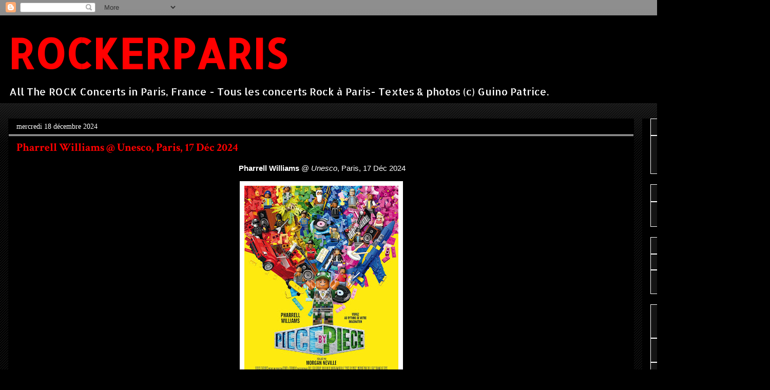

--- FILE ---
content_type: text/html; charset=UTF-8
request_url: https://rockerparis.blogspot.com/2024/
body_size: 34727
content:
<!DOCTYPE html>
<html class='v2' dir='ltr' lang='fr'>
<head>
<link href='https://www.blogger.com/static/v1/widgets/335934321-css_bundle_v2.css' rel='stylesheet' type='text/css'/>
<meta content='width=1100' name='viewport'/>
<meta content='text/html; charset=UTF-8' http-equiv='Content-Type'/>
<meta content='blogger' name='generator'/>
<link href='https://rockerparis.blogspot.com/favicon.ico' rel='icon' type='image/x-icon'/>
<link href='https://rockerparis.blogspot.com/2024/' rel='canonical'/>
<link rel="alternate" type="application/atom+xml" title="ROCKERPARIS - Atom" href="https://rockerparis.blogspot.com/feeds/posts/default" />
<link rel="alternate" type="application/rss+xml" title="ROCKERPARIS - RSS" href="https://rockerparis.blogspot.com/feeds/posts/default?alt=rss" />
<link rel="service.post" type="application/atom+xml" title="ROCKERPARIS - Atom" href="https://www.blogger.com/feeds/8679960445187762735/posts/default" />
<!--Can't find substitution for tag [blog.ieCssRetrofitLinks]-->
<meta content='rockerparis, rock, concert, Paris, gig, rocker,' name='description'/>
<meta content='https://rockerparis.blogspot.com/2024/' property='og:url'/>
<meta content='ROCKERPARIS' property='og:title'/>
<meta content='rockerparis, rock, concert, Paris, gig, rocker,' property='og:description'/>
<title>ROCKERPARIS: 2024</title>
<style type='text/css'>@font-face{font-family:'Allerta Stencil';font-style:normal;font-weight:400;font-display:swap;src:url(//fonts.gstatic.com/s/allertastencil/v24/HTx0L209KT-LmIE9N7OR6eiycOe1_Db29XP-vA.woff2)format('woff2');unicode-range:U+0000-00FF,U+0131,U+0152-0153,U+02BB-02BC,U+02C6,U+02DA,U+02DC,U+0304,U+0308,U+0329,U+2000-206F,U+20AC,U+2122,U+2191,U+2193,U+2212,U+2215,U+FEFF,U+FFFD;}@font-face{font-family:'Crimson Text';font-style:normal;font-weight:700;font-display:swap;src:url(//fonts.gstatic.com/s/crimsontext/v19/wlppgwHKFkZgtmSR3NB0oRJX1C1GA9NQ9rJPf5Ku.woff2)format('woff2');unicode-range:U+0102-0103,U+0110-0111,U+0128-0129,U+0168-0169,U+01A0-01A1,U+01AF-01B0,U+0300-0301,U+0303-0304,U+0308-0309,U+0323,U+0329,U+1EA0-1EF9,U+20AB;}@font-face{font-family:'Crimson Text';font-style:normal;font-weight:700;font-display:swap;src:url(//fonts.gstatic.com/s/crimsontext/v19/wlppgwHKFkZgtmSR3NB0oRJX1C1GAtNQ9rJPf5Ku.woff2)format('woff2');unicode-range:U+0100-02BA,U+02BD-02C5,U+02C7-02CC,U+02CE-02D7,U+02DD-02FF,U+0304,U+0308,U+0329,U+1D00-1DBF,U+1E00-1E9F,U+1EF2-1EFF,U+2020,U+20A0-20AB,U+20AD-20C0,U+2113,U+2C60-2C7F,U+A720-A7FF;}@font-face{font-family:'Crimson Text';font-style:normal;font-weight:700;font-display:swap;src:url(//fonts.gstatic.com/s/crimsontext/v19/wlppgwHKFkZgtmSR3NB0oRJX1C1GDNNQ9rJPfw.woff2)format('woff2');unicode-range:U+0000-00FF,U+0131,U+0152-0153,U+02BB-02BC,U+02C6,U+02DA,U+02DC,U+0304,U+0308,U+0329,U+2000-206F,U+20AC,U+2122,U+2191,U+2193,U+2212,U+2215,U+FEFF,U+FFFD;}</style>
<style id='page-skin-1' type='text/css'><!--
/*
-----------------------------------------------
Blogger Template Style
Name:     Awesome Inc.
Designer: Tina Chen
URL:      tinachen.org
----------------------------------------------- */
/* Content
----------------------------------------------- */
body {
font: normal normal 15px Arial, Tahoma, Helvetica, FreeSans, sans-serif;
color: #ffffff;
background: #000000 url(//www.blogblog.com/1kt/awesomeinc/body_background_dark.png) repeat scroll top center;
}
html body .content-outer {
min-width: 0;
max-width: 100%;
width: 100%;
}
a:link {
text-decoration: none;
color: #ff0000;
}
a:visited {
text-decoration: none;
color: #3d85c6;
}
a:hover {
text-decoration: underline;
color: #cccccc;
}
.body-fauxcolumn-outer .cap-top {
position: absolute;
z-index: 1;
height: 276px;
width: 100%;
background: transparent url(//www.blogblog.com/1kt/awesomeinc/body_gradient_dark.png) repeat-x scroll top left;
_background-image: none;
}
/* Columns
----------------------------------------------- */
.content-inner {
padding: 0;
}
.header-inner .section {
margin: 0 16px;
}
.tabs-inner .section {
margin: 0 16px;
}
.main-inner {
padding-top: 30px;
}
.main-inner .column-center-inner,
.main-inner .column-left-inner,
.main-inner .column-right-inner {
padding: 0 5px;
}
*+html body .main-inner .column-center-inner {
margin-top: -30px;
}
#layout .main-inner .column-center-inner {
margin-top: 0;
}
/* Header
----------------------------------------------- */
.header-outer {
margin: 0 0 0 0;
background: #000000 none repeat scroll 0 0;
}
.Header h1 {
font: normal bold 80px Allerta Stencil;
color: #ff0000;
text-shadow: 0 0 -1px #000000;
}
.Header h1 a {
color: #ff0000;
}
.Header .description {
font: normal normal 20px Allerta Stencil;
color: #ffffff;
}
.header-inner .Header .titlewrapper,
.header-inner .Header .descriptionwrapper {
padding-left: 0;
padding-right: 0;
margin-bottom: 0;
}
.header-inner .Header .titlewrapper {
padding-top: 22px;
}
/* Tabs
----------------------------------------------- */
.tabs-outer {
overflow: hidden;
position: relative;
background: #141414 none repeat scroll 0 0;
}
#layout .tabs-outer {
overflow: visible;
}
.tabs-cap-top, .tabs-cap-bottom {
position: absolute;
width: 100%;
border-top: 1px solid #ffffff;
}
.tabs-cap-bottom {
bottom: 0;
}
.tabs-inner .widget li a {
display: inline-block;
margin: 0;
padding: .6em 1.5em;
font: normal bold 14px Arial, Tahoma, Helvetica, FreeSans, sans-serif;
color: #ffffff;
border-top: 1px solid #ffffff;
border-bottom: 1px solid #ffffff;
border-left: 1px solid #ffffff;
height: 16px;
line-height: 16px;
}
.tabs-inner .widget li:last-child a {
border-right: 1px solid #ffffff;
}
.tabs-inner .widget li.selected a, .tabs-inner .widget li a:hover {
background: #444444 none repeat-x scroll 0 -100px;
color: #ffffff;
}
/* Headings
----------------------------------------------- */
h2 {
font: normal bold 14px Arial, Tahoma, Helvetica, FreeSans, sans-serif;
color: #ffffff;
}
/* Widgets
----------------------------------------------- */
.main-inner .section {
margin: 0 27px;
padding: 0;
}
.main-inner .column-left-outer,
.main-inner .column-right-outer {
margin-top: 0;
}
#layout .main-inner .column-left-outer,
#layout .main-inner .column-right-outer {
margin-top: 0;
}
.main-inner .column-left-inner,
.main-inner .column-right-inner {
background: #000000 none repeat 0 0;
-moz-box-shadow: 0 0 0 rgba(0, 0, 0, .2);
-webkit-box-shadow: 0 0 0 rgba(0, 0, 0, .2);
-goog-ms-box-shadow: 0 0 0 rgba(0, 0, 0, .2);
box-shadow: 0 0 0 rgba(0, 0, 0, .2);
-moz-border-radius: 0;
-webkit-border-radius: 0;
-goog-ms-border-radius: 0;
border-radius: 0;
}
#layout .main-inner .column-left-inner,
#layout .main-inner .column-right-inner {
margin-top: 0;
}
.sidebar .widget {
font: normal normal 14px Arial, Tahoma, Helvetica, FreeSans, sans-serif;
color: #ffffff;
}
.sidebar .widget a:link {
color: #ff0000;
}
.sidebar .widget a:visited {
color: #ffffff;
}
.sidebar .widget a:hover {
color: #cccccc;
}
.sidebar .widget h2 {
text-shadow: 0 0 -1px #000000;
}
.main-inner .widget {
background-color: #141414;
border: 1px solid #ffffff;
padding: 0 15px 15px;
margin: 20px -16px;
-moz-box-shadow: 0 0 0 rgba(0, 0, 0, .2);
-webkit-box-shadow: 0 0 0 rgba(0, 0, 0, .2);
-goog-ms-box-shadow: 0 0 0 rgba(0, 0, 0, .2);
box-shadow: 0 0 0 rgba(0, 0, 0, .2);
-moz-border-radius: 0;
-webkit-border-radius: 0;
-goog-ms-border-radius: 0;
border-radius: 0;
}
.main-inner .widget h2 {
margin: 0 -15px;
padding: .6em 15px .5em;
border-bottom: 1px solid #ffffff;
}
.footer-inner .widget h2 {
padding: 0 0 .4em;
border-bottom: 1px solid #ffffff;
}
.main-inner .widget h2 + div, .footer-inner .widget h2 + div {
border-top: 1px solid #ffffff;
padding-top: 8px;
}
.main-inner .widget .widget-content {
margin: 0 -15px;
padding: 7px 15px 0;
}
.main-inner .widget ul, .main-inner .widget #ArchiveList ul.flat {
margin: -8px -15px 0;
padding: 0;
list-style: none;
}
.main-inner .widget #ArchiveList {
margin: -8px 0 0;
}
.main-inner .widget ul li, .main-inner .widget #ArchiveList ul.flat li {
padding: .5em 15px;
text-indent: 0;
color: #666666;
border-top: 1px solid #ffffff;
border-bottom: 1px solid #ffffff;
}
.main-inner .widget #ArchiveList ul li {
padding-top: .25em;
padding-bottom: .25em;
}
.main-inner .widget ul li:first-child, .main-inner .widget #ArchiveList ul.flat li:first-child {
border-top: none;
}
.main-inner .widget ul li:last-child, .main-inner .widget #ArchiveList ul.flat li:last-child {
border-bottom: none;
}
.post-body {
position: relative;
}
.main-inner .widget .post-body ul {
padding: 0 2.5em;
margin: .5em 0;
list-style: disc;
}
.main-inner .widget .post-body ul li {
padding: 0.25em 0;
margin-bottom: .25em;
color: #ffffff;
border: none;
}
.footer-inner .widget ul {
padding: 0;
list-style: none;
}
.widget .zippy {
color: #666666;
}
/* Posts
----------------------------------------------- */
body .main-inner .Blog {
padding: 0;
margin-bottom: 1em;
background-color: transparent;
border: none;
-moz-box-shadow: 0 0 0 rgba(0, 0, 0, 0);
-webkit-box-shadow: 0 0 0 rgba(0, 0, 0, 0);
-goog-ms-box-shadow: 0 0 0 rgba(0, 0, 0, 0);
box-shadow: 0 0 0 rgba(0, 0, 0, 0);
}
.main-inner .section:last-child .Blog:last-child {
padding: 0;
margin-bottom: 1em;
}
.main-inner .widget h2.date-header {
margin: 0 -15px 1px;
padding: 0 0 0 0;
font: normal normal 14px Georgia, Utopia, 'Palatino Linotype', Palatino, serif;
color: #ffffff;
background: transparent none no-repeat scroll top left;
border-top: 0 solid #ffffff;
border-bottom: 1px solid #ffffff;
-moz-border-radius-topleft: 0;
-moz-border-radius-topright: 0;
-webkit-border-top-left-radius: 0;
-webkit-border-top-right-radius: 0;
border-top-left-radius: 0;
border-top-right-radius: 0;
position: static;
bottom: 100%;
right: 15px;
text-shadow: 0 0 -1px #000000;
}
.main-inner .widget h2.date-header span {
font: normal normal 14px Georgia, Utopia, 'Palatino Linotype', Palatino, serif;
display: block;
padding: .5em 15px;
border-left: 0 solid #ffffff;
border-right: 0 solid #ffffff;
}
.date-outer {
position: relative;
margin: 30px 0 20px;
padding: 0 15px;
background-color: #000000;
border: 1px solid #000000;
-moz-box-shadow: 0 0 0 rgba(0, 0, 0, .2);
-webkit-box-shadow: 0 0 0 rgba(0, 0, 0, .2);
-goog-ms-box-shadow: 0 0 0 rgba(0, 0, 0, .2);
box-shadow: 0 0 0 rgba(0, 0, 0, .2);
-moz-border-radius: 0;
-webkit-border-radius: 0;
-goog-ms-border-radius: 0;
border-radius: 0;
}
.date-outer:first-child {
margin-top: 0;
}
.date-outer:last-child {
margin-bottom: 20px;
-moz-border-radius-bottomleft: 0;
-moz-border-radius-bottomright: 0;
-webkit-border-bottom-left-radius: 0;
-webkit-border-bottom-right-radius: 0;
-goog-ms-border-bottom-left-radius: 0;
-goog-ms-border-bottom-right-radius: 0;
border-bottom-left-radius: 0;
border-bottom-right-radius: 0;
}
.date-posts {
margin: 0 -15px;
padding: 0 15px;
clear: both;
}
.post-outer, .inline-ad {
border-top: 1px solid #ffffff;
margin: 0 -15px;
padding: 15px 15px;
}
.post-outer {
padding-bottom: 10px;
}
.post-outer:first-child {
padding-top: 0;
border-top: none;
}
.post-outer:last-child, .inline-ad:last-child {
border-bottom: none;
}
.post-body {
position: relative;
}
.post-body img {
padding: 8px;
background: #ffffff;
border: 1px solid #ffffff;
-moz-box-shadow: 0 0 0 rgba(0, 0, 0, .2);
-webkit-box-shadow: 0 0 0 rgba(0, 0, 0, .2);
box-shadow: 0 0 0 rgba(0, 0, 0, .2);
-moz-border-radius: 0;
-webkit-border-radius: 0;
border-radius: 0;
}
h3.post-title, h4 {
font: normal bold 22px Crimson Text;
color: #ff0000;
}
h3.post-title a {
font: normal bold 22px Crimson Text;
color: #ff0000;
}
h3.post-title a:hover {
color: #cccccc;
text-decoration: underline;
}
.post-header {
margin: 0 0 1em;
}
.post-body {
line-height: 1.4;
}
.post-outer h2 {
color: #ffffff;
}
.post-footer {
margin: 1.5em 0 0;
}
#blog-pager {
padding: 15px;
font-size: 120%;
background-color: #000000;
border: 1px solid #ffffff;
-moz-box-shadow: 0 0 0 rgba(0, 0, 0, .2);
-webkit-box-shadow: 0 0 0 rgba(0, 0, 0, .2);
-goog-ms-box-shadow: 0 0 0 rgba(0, 0, 0, .2);
box-shadow: 0 0 0 rgba(0, 0, 0, .2);
-moz-border-radius: 0;
-webkit-border-radius: 0;
-goog-ms-border-radius: 0;
border-radius: 0;
-moz-border-radius-topleft: 0;
-moz-border-radius-topright: 0;
-webkit-border-top-left-radius: 0;
-webkit-border-top-right-radius: 0;
-goog-ms-border-top-left-radius: 0;
-goog-ms-border-top-right-radius: 0;
border-top-left-radius: 0;
border-top-right-radius-topright: 0;
margin-top: 1em;
}
.blog-feeds, .post-feeds {
margin: 1em 0;
text-align: center;
color: #ff0000;
}
.blog-feeds a, .post-feeds a {
color: #ff0000;
}
.blog-feeds a:visited, .post-feeds a:visited {
color: #ffff00;
}
.blog-feeds a:hover, .post-feeds a:hover {
color: #cccccc;
}
.post-outer .comments {
margin-top: 2em;
}
/* Comments
----------------------------------------------- */
.comments .comments-content .icon.blog-author {
background-repeat: no-repeat;
background-image: url([data-uri]);
}
.comments .comments-content .loadmore a {
border-top: 1px solid #ffffff;
border-bottom: 1px solid #ffffff;
}
.comments .continue {
border-top: 2px solid #ffffff;
}
/* Footer
----------------------------------------------- */
.footer-outer {
margin: -0 0 -1px;
padding: 0 0 0;
color: #ff0000;
overflow: hidden;
}
.footer-fauxborder-left {
border-top: 1px solid #ffffff;
background: #000000 none repeat scroll 0 0;
-moz-box-shadow: 0 0 0 rgba(0, 0, 0, .2);
-webkit-box-shadow: 0 0 0 rgba(0, 0, 0, .2);
-goog-ms-box-shadow: 0 0 0 rgba(0, 0, 0, .2);
box-shadow: 0 0 0 rgba(0, 0, 0, .2);
margin: 0 -0;
}
/* Mobile
----------------------------------------------- */
body.mobile {
background-size: auto;
}
.mobile .body-fauxcolumn-outer {
background: transparent none repeat scroll top left;
}
*+html body.mobile .main-inner .column-center-inner {
margin-top: 0;
}
.mobile .main-inner .widget {
padding: 0 0 15px;
}
.mobile .main-inner .widget h2 + div,
.mobile .footer-inner .widget h2 + div {
border-top: none;
padding-top: 0;
}
.mobile .footer-inner .widget h2 {
padding: 0.5em 0;
border-bottom: none;
}
.mobile .main-inner .widget .widget-content {
margin: 0;
padding: 7px 0 0;
}
.mobile .main-inner .widget ul,
.mobile .main-inner .widget #ArchiveList ul.flat {
margin: 0 -15px 0;
}
.mobile .main-inner .widget h2.date-header {
right: 0;
}
.mobile .date-header span {
padding: 0.4em 0;
}
.mobile .date-outer:first-child {
margin-bottom: 0;
border: 1px solid #000000;
-moz-border-radius-topleft: 0;
-moz-border-radius-topright: 0;
-webkit-border-top-left-radius: 0;
-webkit-border-top-right-radius: 0;
-goog-ms-border-top-left-radius: 0;
-goog-ms-border-top-right-radius: 0;
border-top-left-radius: 0;
border-top-right-radius: 0;
}
.mobile .date-outer {
border-color: #000000;
border-width: 0 1px 1px;
}
.mobile .date-outer:last-child {
margin-bottom: 0;
}
.mobile .main-inner {
padding: 0;
}
.mobile .header-inner .section {
margin: 0;
}
.mobile .post-outer, .mobile .inline-ad {
padding: 5px 0;
}
.mobile .tabs-inner .section {
margin: 0 10px;
}
.mobile .main-inner .widget h2 {
margin: 0;
padding: 0;
}
.mobile .main-inner .widget h2.date-header span {
padding: 0;
}
.mobile .main-inner .widget .widget-content {
margin: 0;
padding: 7px 0 0;
}
.mobile #blog-pager {
border: 1px solid transparent;
background: #000000 none repeat scroll 0 0;
}
.mobile .main-inner .column-left-inner,
.mobile .main-inner .column-right-inner {
background: #000000 none repeat 0 0;
-moz-box-shadow: none;
-webkit-box-shadow: none;
-goog-ms-box-shadow: none;
box-shadow: none;
}
.mobile .date-posts {
margin: 0;
padding: 0;
}
.mobile .footer-fauxborder-left {
margin: 0;
border-top: inherit;
}
.mobile .main-inner .section:last-child .Blog:last-child {
margin-bottom: 0;
}
.mobile-index-contents {
color: #ffffff;
}
.mobile .mobile-link-button {
background: #ff0000 none repeat scroll 0 0;
}
.mobile-link-button a:link, .mobile-link-button a:visited {
color: #ffffff;
}
.mobile .tabs-inner .PageList .widget-content {
background: transparent;
border-top: 1px solid;
border-color: #ffffff;
color: #ffffff;
}
.mobile .tabs-inner .PageList .widget-content .pagelist-arrow {
border-left: 1px solid #ffffff;
}

--></style>
<style id='template-skin-1' type='text/css'><!--
body {
min-width: 1500px;
}
.content-outer, .content-fauxcolumn-outer, .region-inner {
min-width: 1500px;
max-width: 1500px;
_width: 1500px;
}
.main-inner .columns {
padding-left: 0px;
padding-right: 249px;
}
.main-inner .fauxcolumn-center-outer {
left: 0px;
right: 249px;
/* IE6 does not respect left and right together */
_width: expression(this.parentNode.offsetWidth -
parseInt("0px") -
parseInt("249px") + 'px');
}
.main-inner .fauxcolumn-left-outer {
width: 0px;
}
.main-inner .fauxcolumn-right-outer {
width: 249px;
}
.main-inner .column-left-outer {
width: 0px;
right: 100%;
margin-left: -0px;
}
.main-inner .column-right-outer {
width: 249px;
margin-right: -249px;
}
#layout {
min-width: 0;
}
#layout .content-outer {
min-width: 0;
width: 800px;
}
#layout .region-inner {
min-width: 0;
width: auto;
}
body#layout div.add_widget {
padding: 8px;
}
body#layout div.add_widget a {
margin-left: 32px;
}
--></style>
<link href='https://www.blogger.com/dyn-css/authorization.css?targetBlogID=8679960445187762735&amp;zx=6438902a-761b-41bb-aa00-38829dff4e62' media='none' onload='if(media!=&#39;all&#39;)media=&#39;all&#39;' rel='stylesheet'/><noscript><link href='https://www.blogger.com/dyn-css/authorization.css?targetBlogID=8679960445187762735&amp;zx=6438902a-761b-41bb-aa00-38829dff4e62' rel='stylesheet'/></noscript>
<meta name='google-adsense-platform-account' content='ca-host-pub-1556223355139109'/>
<meta name='google-adsense-platform-domain' content='blogspot.com'/>

</head>
<body class='loading variant-dark'>
<div class='navbar section' id='navbar' name='Navbar'><div class='widget Navbar' data-version='1' id='Navbar1'><script type="text/javascript">
    function setAttributeOnload(object, attribute, val) {
      if(window.addEventListener) {
        window.addEventListener('load',
          function(){ object[attribute] = val; }, false);
      } else {
        window.attachEvent('onload', function(){ object[attribute] = val; });
      }
    }
  </script>
<div id="navbar-iframe-container"></div>
<script type="text/javascript" src="https://apis.google.com/js/platform.js"></script>
<script type="text/javascript">
      gapi.load("gapi.iframes:gapi.iframes.style.bubble", function() {
        if (gapi.iframes && gapi.iframes.getContext) {
          gapi.iframes.getContext().openChild({
              url: 'https://www.blogger.com/navbar/8679960445187762735?origin\x3dhttps://rockerparis.blogspot.com',
              where: document.getElementById("navbar-iframe-container"),
              id: "navbar-iframe"
          });
        }
      });
    </script><script type="text/javascript">
(function() {
var script = document.createElement('script');
script.type = 'text/javascript';
script.src = '//pagead2.googlesyndication.com/pagead/js/google_top_exp.js';
var head = document.getElementsByTagName('head')[0];
if (head) {
head.appendChild(script);
}})();
</script>
</div></div>
<div class='body-fauxcolumns'>
<div class='fauxcolumn-outer body-fauxcolumn-outer'>
<div class='cap-top'>
<div class='cap-left'></div>
<div class='cap-right'></div>
</div>
<div class='fauxborder-left'>
<div class='fauxborder-right'></div>
<div class='fauxcolumn-inner'>
</div>
</div>
<div class='cap-bottom'>
<div class='cap-left'></div>
<div class='cap-right'></div>
</div>
</div>
</div>
<div class='content'>
<div class='content-fauxcolumns'>
<div class='fauxcolumn-outer content-fauxcolumn-outer'>
<div class='cap-top'>
<div class='cap-left'></div>
<div class='cap-right'></div>
</div>
<div class='fauxborder-left'>
<div class='fauxborder-right'></div>
<div class='fauxcolumn-inner'>
</div>
</div>
<div class='cap-bottom'>
<div class='cap-left'></div>
<div class='cap-right'></div>
</div>
</div>
</div>
<div class='content-outer'>
<div class='content-cap-top cap-top'>
<div class='cap-left'></div>
<div class='cap-right'></div>
</div>
<div class='fauxborder-left content-fauxborder-left'>
<div class='fauxborder-right content-fauxborder-right'></div>
<div class='content-inner'>
<header>
<div class='header-outer'>
<div class='header-cap-top cap-top'>
<div class='cap-left'></div>
<div class='cap-right'></div>
</div>
<div class='fauxborder-left header-fauxborder-left'>
<div class='fauxborder-right header-fauxborder-right'></div>
<div class='region-inner header-inner'>
<div class='header section' id='header' name='En-tête'><div class='widget Header' data-version='1' id='Header1'>
<div id='header-inner'>
<div class='titlewrapper'>
<h1 class='title'>
<a href='https://rockerparis.blogspot.com/'>
ROCKERPARIS
</a>
</h1>
</div>
<div class='descriptionwrapper'>
<p class='description'><span>All The ROCK Concerts in Paris, France -      Tous les concerts Rock à Paris-         Textes &amp; photos (c) Guino Patrice.</span></p>
</div>
</div>
</div></div>
</div>
</div>
<div class='header-cap-bottom cap-bottom'>
<div class='cap-left'></div>
<div class='cap-right'></div>
</div>
</div>
</header>
<div class='tabs-outer'>
<div class='tabs-cap-top cap-top'>
<div class='cap-left'></div>
<div class='cap-right'></div>
</div>
<div class='fauxborder-left tabs-fauxborder-left'>
<div class='fauxborder-right tabs-fauxborder-right'></div>
<div class='region-inner tabs-inner'>
<div class='tabs no-items section' id='crosscol' name='Toutes les colonnes'></div>
<div class='tabs no-items section' id='crosscol-overflow' name='Cross-Column 2'></div>
</div>
</div>
<div class='tabs-cap-bottom cap-bottom'>
<div class='cap-left'></div>
<div class='cap-right'></div>
</div>
</div>
<div class='main-outer'>
<div class='main-cap-top cap-top'>
<div class='cap-left'></div>
<div class='cap-right'></div>
</div>
<div class='fauxborder-left main-fauxborder-left'>
<div class='fauxborder-right main-fauxborder-right'></div>
<div class='region-inner main-inner'>
<div class='columns fauxcolumns'>
<div class='fauxcolumn-outer fauxcolumn-center-outer'>
<div class='cap-top'>
<div class='cap-left'></div>
<div class='cap-right'></div>
</div>
<div class='fauxborder-left'>
<div class='fauxborder-right'></div>
<div class='fauxcolumn-inner'>
</div>
</div>
<div class='cap-bottom'>
<div class='cap-left'></div>
<div class='cap-right'></div>
</div>
</div>
<div class='fauxcolumn-outer fauxcolumn-left-outer'>
<div class='cap-top'>
<div class='cap-left'></div>
<div class='cap-right'></div>
</div>
<div class='fauxborder-left'>
<div class='fauxborder-right'></div>
<div class='fauxcolumn-inner'>
</div>
</div>
<div class='cap-bottom'>
<div class='cap-left'></div>
<div class='cap-right'></div>
</div>
</div>
<div class='fauxcolumn-outer fauxcolumn-right-outer'>
<div class='cap-top'>
<div class='cap-left'></div>
<div class='cap-right'></div>
</div>
<div class='fauxborder-left'>
<div class='fauxborder-right'></div>
<div class='fauxcolumn-inner'>
</div>
</div>
<div class='cap-bottom'>
<div class='cap-left'></div>
<div class='cap-right'></div>
</div>
</div>
<!-- corrects IE6 width calculation -->
<div class='columns-inner'>
<div class='column-center-outer'>
<div class='column-center-inner'>
<div class='main section' id='main' name='Principal'><div class='widget Blog' data-version='1' id='Blog1'>
<div class='blog-posts hfeed'>

          <div class="date-outer">
        
<h2 class='date-header'><span>mercredi 18 décembre 2024</span></h2>

          <div class="date-posts">
        
<div class='post-outer'>
<div class='post hentry uncustomized-post-template' itemprop='blogPost' itemscope='itemscope' itemtype='http://schema.org/BlogPosting'>
<meta content='https://blogger.googleusercontent.com/img/b/R29vZ2xl/AVvXsEi2agvWXznp89CjQmXMant02cJ8ZqtA5IV1vXbrTZueV1twM3qjgN73_8uiY4T4MjnBzhuR8Oudo5RqVBVabghlGsKuSp43ulB2MdutyGU6GD060BtHufFQFWhy3LMSR6eAmel8FO5pwJ3e-dmPj8GIx_MBuVTW10j2mLuMeyL6A6uJkuyHRPorpU-Ox6I/w300-h400/Pharrell%20Williams%20piece%20by%20piece.jpg' itemprop='image_url'/>
<meta content='8679960445187762735' itemprop='blogId'/>
<meta content='724639944448881435' itemprop='postId'/>
<a name='724639944448881435'></a>
<h3 class='post-title entry-title' itemprop='name'>
<a href='https://rockerparis.blogspot.com/2024/12/pharrell-williams-unesco-paris-17-dec.html'>Pharrell Williams @ Unesco, Paris, 17 Déc 2024</a>
</h3>
<div class='post-header'>
<div class='post-header-line-1'></div>
</div>
<div class='post-body entry-content' id='post-body-724639944448881435' itemprop='articleBody'>
<div><p style="text-align: center;"><b>&nbsp;Pharrell Williams</b> @ <i>Unesco</i>, Paris, 17 Déc 2024</p><p style="text-align: center;"></p><div class="separator" style="clear: both; text-align: center;"><a href="https://blogger.googleusercontent.com/img/b/R29vZ2xl/AVvXsEi2agvWXznp89CjQmXMant02cJ8ZqtA5IV1vXbrTZueV1twM3qjgN73_8uiY4T4MjnBzhuR8Oudo5RqVBVabghlGsKuSp43ulB2MdutyGU6GD060BtHufFQFWhy3LMSR6eAmel8FO5pwJ3e-dmPj8GIx_MBuVTW10j2mLuMeyL6A6uJkuyHRPorpU-Ox6I/s1600/Pharrell%20Williams%20piece%20by%20piece.jpg" style="margin-left: 1em; margin-right: 1em;"><img alt="Pharrell Williams @ Unesco, Paris, 17 Déc 2024" border="0" data-original-height="1600" data-original-width="1200" height="400" src="https://blogger.googleusercontent.com/img/b/R29vZ2xl/AVvXsEi2agvWXznp89CjQmXMant02cJ8ZqtA5IV1vXbrTZueV1twM3qjgN73_8uiY4T4MjnBzhuR8Oudo5RqVBVabghlGsKuSp43ulB2MdutyGU6GD060BtHufFQFWhy3LMSR6eAmel8FO5pwJ3e-dmPj8GIx_MBuVTW10j2mLuMeyL6A6uJkuyHRPorpU-Ox6I/w300-h400/Pharrell%20Williams%20piece%20by%20piece.jpg" width="300" /></a></div><br /></div><h1 style="text-align: center;">&nbsp;Pharrell Williams nommé Ambassadeur de bonne volonté par l'UNESCO<br /></h1><div><div class="separator" style="clear: both; text-align: center;"><div class="separator" style="clear: both; text-align: center;"><div class="separator" style="clear: both; text-align: center;"><div class="separator" style="clear: both; text-align: center;"><a href="https://blogger.googleusercontent.com/img/b/R29vZ2xl/AVvXsEjNslL1e5nTQ7zTCBGgo_f44_lJ2IYoCbcTsie7f82XnOhEzdcbyHDfuL3NEORF4w9LPBaqc8LSBOf7AYDALUuQMpQaoT9sit2PnYBKpQNR8WkZXFe9c1PQJdC0SBWvjEeoGMO9VUItwfs4TpjoBy-RF9mmWxCiFePjhZZJsJD-dmdeAbyFUAr0WbGcZtw/s790/Pharrell%20Williams%20@%20Unesco%2017%20D%C3%A9c%202024%20Photos%20(6).jpg" style="margin-left: 1em; margin-right: 1em;"><img alt="Pharrell Williams @ Unesco, Paris, 17 Déc 2024" border="0" data-original-height="592" data-original-width="790" height="300" src="https://blogger.googleusercontent.com/img/b/R29vZ2xl/AVvXsEjNslL1e5nTQ7zTCBGgo_f44_lJ2IYoCbcTsie7f82XnOhEzdcbyHDfuL3NEORF4w9LPBaqc8LSBOf7AYDALUuQMpQaoT9sit2PnYBKpQNR8WkZXFe9c1PQJdC0SBWvjEeoGMO9VUItwfs4TpjoBy-RF9mmWxCiFePjhZZJsJD-dmdeAbyFUAr0WbGcZtw/w400-h300/Pharrell%20Williams%20@%20Unesco%2017%20D%C3%A9c%202024%20Photos%20(6).jpg" width="400" /></a><a href="https://blogger.googleusercontent.com/img/b/R29vZ2xl/AVvXsEgydBqfoqsKfedzM1Ihgf-TGQbwXC4bGbmuTrlYHrBtktMsM3mC-7r6sPFHJ0v6u14FtfRDsszLcrIF2kreOcX5ncUtTn-9TaF0SI_jTBrILmQv8ZDJqKkOJUthlPCvROhYlrCS5KM9BZtuWQvtQqJ-_zrYhvdZth16RqF7Gf_R7aHqEY90TMmXcmrpQgQ/s600/Pharrell%20Williams%20@%20Unesco%2017%20D%C3%A9c%202024%20Photos%20(1).jpg" style="margin-left: 1em; margin-right: 1em;"><img alt="Pharrell Williams @ Unesco, Paris, 17 Déc 2024" border="0" data-original-height="600" data-original-width="450" height="320" src="https://blogger.googleusercontent.com/img/b/R29vZ2xl/AVvXsEgydBqfoqsKfedzM1Ihgf-TGQbwXC4bGbmuTrlYHrBtktMsM3mC-7r6sPFHJ0v6u14FtfRDsszLcrIF2kreOcX5ncUtTn-9TaF0SI_jTBrILmQv8ZDJqKkOJUthlPCvROhYlrCS5KM9BZtuWQvtQqJ-_zrYhvdZth16RqF7Gf_R7aHqEY90TMmXcmrpQgQ/w240-h320/Pharrell%20Williams%20@%20Unesco%2017%20D%C3%A9c%202024%20Photos%20(1).jpg" width="240" /></a><a href="https://blogger.googleusercontent.com/img/b/R29vZ2xl/AVvXsEgj5YJR1eKLWdTqL-8-ycqVY-4S2nlOf_htRrxHxzLOY8IbkDKJeKlAX_ePTv3wyas44ZdzNEoOGWGqVrjpr783aiwO_qwBlJvQnFARmSdkXZe9Z6UwBx7gVj9XPE4CBmNw1gAZ2qH0G9aTQi5QekTwMQ3sGdDsgJmp_i2n5QfuSkbaQR_nv8yMUMhIokQ/s790/Pharrell%20Williams%20@%20Unesco%2017%20D%C3%A9c%202024%20Photos%20(2).jpg" style="margin-left: 1em; margin-right: 1em;"><img border="0" data-original-height="592" data-original-width="790" height="300" src="https://blogger.googleusercontent.com/img/b/R29vZ2xl/AVvXsEgj5YJR1eKLWdTqL-8-ycqVY-4S2nlOf_htRrxHxzLOY8IbkDKJeKlAX_ePTv3wyas44ZdzNEoOGWGqVrjpr783aiwO_qwBlJvQnFARmSdkXZe9Z6UwBx7gVj9XPE4CBmNw1gAZ2qH0G9aTQi5QekTwMQ3sGdDsgJmp_i2n5QfuSkbaQR_nv8yMUMhIokQ/w400-h300/Pharrell%20Williams%20@%20Unesco%2017%20D%C3%A9c%202024%20Photos%20(2).jpg" title="Pharrell Williams @ Unesco, Paris, 17 Déc 2024" width="400" /></a></div></div></div></div><div style="text-align: center;">Petit discours de cinq minutes sur la grande scène avant la projection sur grand écran du film, un ode à la gloire du Monsieur, entièrement réalisé en Légo.<br />Film assez sympa dans la forme, un petit quart d'heure de moins aurait été idéal.<br />Projection programmé dans le cadre de la Nomination de <b>Pharrell Williams</b> en tant que <b>Ambassadeur de bonne volonté</b> à l'<b>UNESCO</b>.<br /></div></div><div><br /><div class="separator" style="clear: both; text-align: center;"><div class="separator" style="clear: both; text-align: center;"><a href="https://blogger.googleusercontent.com/img/b/R29vZ2xl/AVvXsEjB-t5vpewl_CKe5lxDrG-SMgY22Vz__eqto3U33uS9JUR6_C1Byv5KHmPW7FHe_1sO2wmeOXdQZbx3h3I7nExwlxJ4YOAvpNhWOve1WBWaRDuVCzgYbs4UN2jtWqCyLzJDhR3eY3qYS2Ee0UPiIz3TEUEK-y-f-xa2S0Qc79QcGRnL4FcQNSWYtqxGnSg/s600/Pharrell%20Williams%20@%20Unesco%2017%20D%C3%A9c%202024%20Photos%20(4).jpg" style="margin-left: 1em; margin-right: 1em;"><img alt="Pharrell Williams @ Unesco, Paris, 17 Déc 2024" border="0" data-original-height="600" data-original-width="450" height="400" src="https://blogger.googleusercontent.com/img/b/R29vZ2xl/AVvXsEjB-t5vpewl_CKe5lxDrG-SMgY22Vz__eqto3U33uS9JUR6_C1Byv5KHmPW7FHe_1sO2wmeOXdQZbx3h3I7nExwlxJ4YOAvpNhWOve1WBWaRDuVCzgYbs4UN2jtWqCyLzJDhR3eY3qYS2Ee0UPiIz3TEUEK-y-f-xa2S0Qc79QcGRnL4FcQNSWYtqxGnSg/w300-h400/Pharrell%20Williams%20@%20Unesco%2017%20D%C3%A9c%202024%20Photos%20(4).jpg" width="300" /></a><a href="https://blogger.googleusercontent.com/img/b/R29vZ2xl/AVvXsEhYYM9e3pO0hW6yT6fusv6q-UQijxTXc8EvGzUjv8wUiXpEl0Sj1NJM9bAM_YSIBYnCcJUuBPiNXrSqy8KVW0_SrRuyQ-LQ-nk_T466fKpcGXs3yjJ4JBKUR7HSx46Vtmgj1OLZt-FpllqCSCldUmkbqyHltdqegdJR_HpfwB8SFPq5NU2JUW3vZvoEYu0/s600/Pharrell%20Williams%20@%20Unesco%2017%20D%C3%A9c%202024%20Photos%20(3).jpg" style="margin-left: 1em; margin-right: 1em;"><img border="0" data-original-height="600" data-original-width="450" height="400" src="https://blogger.googleusercontent.com/img/b/R29vZ2xl/AVvXsEhYYM9e3pO0hW6yT6fusv6q-UQijxTXc8EvGzUjv8wUiXpEl0Sj1NJM9bAM_YSIBYnCcJUuBPiNXrSqy8KVW0_SrRuyQ-LQ-nk_T466fKpcGXs3yjJ4JBKUR7HSx46Vtmgj1OLZt-FpllqCSCldUmkbqyHltdqegdJR_HpfwB8SFPq5NU2JUW3vZvoEYu0/w300-h400/Pharrell%20Williams%20@%20Unesco%2017%20D%C3%A9c%202024%20Photos%20(3).jpg" title="Pharrell Williams @ Unesco, Paris, 17 Déc 2024" width="300" /></a><a href="https://blogger.googleusercontent.com/img/b/R29vZ2xl/AVvXsEgJWcvQCp11KkdY-RTLWteJwUZZIooP4ZWDmVrBZrBO940SrqHXIvxsGhhaDT4h9DwEo3wqA-JObm_ciKf1aU6r2v4tC0oASNq5uFtm_A6XQZpu6RkOqUwLTioCpiAhVwRCSZEeU5qfqq8Q6gm06NGrDkBkdl9DOXDipNIUlebyd_L4QvN9KGvEBVhsVLg/s600/Pharrell%20Williams%20@%20Unesco%2017%20D%C3%A9c%202024%20Photos%20(5).jpg" style="margin-left: 1em; margin-right: 1em;"><img alt="Pharrell Williams @ Unesco, Paris, 17 Déc 2024" border="0" data-original-height="600" data-original-width="450" height="400" src="https://blogger.googleusercontent.com/img/b/R29vZ2xl/AVvXsEgJWcvQCp11KkdY-RTLWteJwUZZIooP4ZWDmVrBZrBO940SrqHXIvxsGhhaDT4h9DwEo3wqA-JObm_ciKf1aU6r2v4tC0oASNq5uFtm_A6XQZpu6RkOqUwLTioCpiAhVwRCSZEeU5qfqq8Q6gm06NGrDkBkdl9DOXDipNIUlebyd_L4QvN9KGvEBVhsVLg/w300-h400/Pharrell%20Williams%20@%20Unesco%2017%20D%C3%A9c%202024%20Photos%20(5).jpg" width="300" /></a></div></div><br /><br /></div><div><div style="text-align: center;">&nbsp;ARCHIVES:</div><div style="text-align: center;">&nbsp;<div style="text-align: center;"><span style="font-weight: bold;">N-E-R-D</span> <a href="https://rockerparis.blogspot.com/2010/10/n-e-r-d-lalbum-de-la-semaine-canal.html" target="_blank">@ <span style="font-style: italic;">L' Album de la Semaine</span></a> Canal+ Paris Oct 4th 2010</div><div style="text-align: center;">&nbsp;<span style="font-weight: bold;"><a href="https://rockerparis.blogspot.com/2010/10/n-e-r-d-mark-ronson-zenith-paris-oct.html" target="_blank">N-E-R-D</a></span> + <span style="font-weight: bold;">Mark Ronson</span> + <span style="font-weight: bold;">Boy George</span> + some other shit @ Zénith, Paris Oct 5 2010</div><div style="text-align: center;">&nbsp;N*E*R*D @<i><a href="https://rockerparis.blogspot.com/2008/09/taratata-with-carla-bruni-roger-hodgson.html" target="_blank"> Fete de l' Humanité</a></i> Paris, Parc du Bourget Sept 12 th 2008</div><div style="text-align: center;">&nbsp;</div><div style="text-align: center;">&nbsp;&#169; PATRICE GUINO</div></div><p></p></div>
<div style='clear: both;'></div>
</div>
<div class='post-footer'>
<div class='post-footer-line post-footer-line-1'>
<span class='post-author vcard'>
Publié par
<span class='fn' itemprop='author' itemscope='itemscope' itemtype='http://schema.org/Person'>
<meta content='https://www.blogger.com/profile/17887654728467328492' itemprop='url'/>
<a class='g-profile' href='https://www.blogger.com/profile/17887654728467328492' rel='author' title='author profile'>
<span itemprop='name'>Angelo Misterioso</span>
</a>
</span>
</span>
<span class='post-timestamp'>
à l'adresse
<meta content='https://rockerparis.blogspot.com/2024/12/pharrell-williams-unesco-paris-17-dec.html' itemprop='url'/>
<a class='timestamp-link' href='https://rockerparis.blogspot.com/2024/12/pharrell-williams-unesco-paris-17-dec.html' rel='bookmark' title='permanent link'><abbr class='published' itemprop='datePublished' title='2024-12-18T11:04:00+01:00'>11:04:00</abbr></a>
</span>
<span class='post-comment-link'>
</span>
<span class='post-icons'>
<span class='item-action'>
<a href='https://www.blogger.com/email-post/8679960445187762735/724639944448881435' title='Envoyer l&#39;article par e-mail'>
<img alt='' class='icon-action' height='13' src='https://resources.blogblog.com/img/icon18_email.gif' width='18'/>
</a>
</span>
<span class='item-control blog-admin pid-1727047130'>
<a href='https://www.blogger.com/post-edit.g?blogID=8679960445187762735&postID=724639944448881435&from=pencil' title='Modifier l&#39;article'>
<img alt='' class='icon-action' height='18' src='https://resources.blogblog.com/img/icon18_edit_allbkg.gif' width='18'/>
</a>
</span>
</span>
<div class='post-share-buttons goog-inline-block'>
<a class='goog-inline-block share-button sb-email' href='https://www.blogger.com/share-post.g?blogID=8679960445187762735&postID=724639944448881435&target=email' target='_blank' title='Envoyer par e-mail'><span class='share-button-link-text'>Envoyer par e-mail</span></a><a class='goog-inline-block share-button sb-blog' href='https://www.blogger.com/share-post.g?blogID=8679960445187762735&postID=724639944448881435&target=blog' onclick='window.open(this.href, "_blank", "height=270,width=475"); return false;' target='_blank' title='BlogThis!'><span class='share-button-link-text'>BlogThis!</span></a><a class='goog-inline-block share-button sb-twitter' href='https://www.blogger.com/share-post.g?blogID=8679960445187762735&postID=724639944448881435&target=twitter' target='_blank' title='Partager sur X'><span class='share-button-link-text'>Partager sur X</span></a><a class='goog-inline-block share-button sb-facebook' href='https://www.blogger.com/share-post.g?blogID=8679960445187762735&postID=724639944448881435&target=facebook' onclick='window.open(this.href, "_blank", "height=430,width=640"); return false;' target='_blank' title='Partager sur Facebook'><span class='share-button-link-text'>Partager sur Facebook</span></a><a class='goog-inline-block share-button sb-pinterest' href='https://www.blogger.com/share-post.g?blogID=8679960445187762735&postID=724639944448881435&target=pinterest' target='_blank' title='Partager sur Pinterest'><span class='share-button-link-text'>Partager sur Pinterest</span></a>
</div>
</div>
<div class='post-footer-line post-footer-line-2'>
<span class='post-labels'>
Libellés :
<a href='https://rockerparis.blogspot.com/search/label/17%20D%C3%A9c%202024' rel='tag'>17 Déc 2024</a>,
<a href='https://rockerparis.blogspot.com/search/label/paris' rel='tag'>paris</a>,
<a href='https://rockerparis.blogspot.com/search/label/Pharrell%20Williams' rel='tag'>Pharrell Williams</a>,
<a href='https://rockerparis.blogspot.com/search/label/unesco' rel='tag'>unesco</a>
</span>
</div>
<div class='post-footer-line post-footer-line-3'>
<span class='post-location'>
</span>
</div>
</div>
</div>
</div>

          </div></div>
        

          <div class="date-outer">
        
<h2 class='date-header'><span>vendredi 13 décembre 2024</span></h2>

          <div class="date-posts">
        
<div class='post-outer'>
<div class='post hentry uncustomized-post-template' itemprop='blogPost' itemscope='itemscope' itemtype='http://schema.org/BlogPosting'>
<meta content='https://blogger.googleusercontent.com/img/b/R29vZ2xl/AVvXsEhnYB6BAzZi0bWdTkzb50-R2MeXLp4sU9uZzuodyFNGYeY6bkM0o1c8d4jVtk4-csMd8tgL9WDbG_gcd13Lpu6DS7_MmZYXNsdnGqwODRSQ-vZEWxFOhewX8ElhAHozhLd09uhlYbmSxo3sFaUwvGPHoY_gkqLRGdA7h6ED0JapuOY2IaSz1bLdugQhw9Q/w400-h400/Slipknot-Bercy-D%C3%A9c-Tour-2024.jpeg' itemprop='image_url'/>
<meta content='8679960445187762735' itemprop='blogId'/>
<meta content='3081089667680748281' itemprop='postId'/>
<a name='3081089667680748281'></a>
<h3 class='post-title entry-title' itemprop='name'>
<a href='https://rockerparis.blogspot.com/2024/12/slipknot-bercy-paris-12-dec-2024.html'>Slipknot @ Bercy, Paris,  12 Déc 2024</a>
</h3>
<div class='post-header'>
<div class='post-header-line-1'></div>
</div>
<div class='post-body entry-content' id='post-body-3081089667680748281' itemprop='articleBody'>
<div><p style="text-align: center;"><b>&nbsp;Slipknot</b> @ <i>Bercy</i>, Paris,&nbsp; 12 Déc 2024</p><p style="text-align: center;"></p><br /><div class="separator" style="clear: both; text-align: center;"><div class="separator" style="clear: both; text-align: center;"><a href="https://blogger.googleusercontent.com/img/b/R29vZ2xl/AVvXsEhnYB6BAzZi0bWdTkzb50-R2MeXLp4sU9uZzuodyFNGYeY6bkM0o1c8d4jVtk4-csMd8tgL9WDbG_gcd13Lpu6DS7_MmZYXNsdnGqwODRSQ-vZEWxFOhewX8ElhAHozhLd09uhlYbmSxo3sFaUwvGPHoY_gkqLRGdA7h6ED0JapuOY2IaSz1bLdugQhw9Q/s900/Slipknot-Bercy-D%C3%A9c-Tour-2024.jpeg" style="margin-left: 1em; margin-right: 1em;"><img alt="Slipknot @ Bercy, Paris,  12 Déc 2024" border="0" data-original-height="900" data-original-width="900" height="400" src="https://blogger.googleusercontent.com/img/b/R29vZ2xl/AVvXsEhnYB6BAzZi0bWdTkzb50-R2MeXLp4sU9uZzuodyFNGYeY6bkM0o1c8d4jVtk4-csMd8tgL9WDbG_gcd13Lpu6DS7_MmZYXNsdnGqwODRSQ-vZEWxFOhewX8ElhAHozhLd09uhlYbmSxo3sFaUwvGPHoY_gkqLRGdA7h6ED0JapuOY2IaSz1bLdugQhw9Q/w400-h400/Slipknot-Bercy-D%C3%A9c-Tour-2024.jpeg" title="Slipknot @ Bercy, Paris,  12 Déc 2024" width="400" /></a><a href="https://blogger.googleusercontent.com/img/b/R29vZ2xl/AVvXsEgoeN2jnLyjVFAH0gtRrzYyZcYhkg3wd0w4WFmMjmbMQhrgtXSc6TOSpDrx4E2O66ZBvWB3476y2nTezLjQPo2dvTRW_0vifH9LapCu34A8j8Us_OrHSipxnT_pRgQelL3UwyQBX4Ji0V9Aw-pYoCeTorY_kSKhajAx9MpCOm-0FJs8twOd3FhXzMMJWBA/s790/Slipknot%20@%20Bercy%2012%20D%C3%A9c%202024%20(21).jpg" style="margin-left: 1em; margin-right: 1em;"><img alt="Slipknot @ Bercy, Paris,  12 Déc 2024" border="0" data-original-height="592" data-original-width="790" height="300" src="https://blogger.googleusercontent.com/img/b/R29vZ2xl/AVvXsEgoeN2jnLyjVFAH0gtRrzYyZcYhkg3wd0w4WFmMjmbMQhrgtXSc6TOSpDrx4E2O66ZBvWB3476y2nTezLjQPo2dvTRW_0vifH9LapCu34A8j8Us_OrHSipxnT_pRgQelL3UwyQBX4Ji0V9Aw-pYoCeTorY_kSKhajAx9MpCOm-0FJs8twOd3FhXzMMJWBA/w400-h300/Slipknot%20@%20Bercy%2012%20D%C3%A9c%202024%20(21).jpg" width="400" /></a></div></div></div><h1 style="text-align: center;">Un concert très court et décevant de SLIPKNOT.</h1><div><div class="separator" style="clear: both; text-align: center;"><div class="separator" style="clear: both; text-align: center;"><a href="https://blogger.googleusercontent.com/img/b/R29vZ2xl/AVvXsEg6LqD7n5oNLReGyZq6LMo0gn0ZJff9Xf0soJ8xdEnv_BUZFvsGD-RhqOa-aVnrEe-5A-4L0GGCij3iGi26Lipe3m_wgzQiUIB-iUTlRzg1A-WkW-6-nlsROD9iye2XLj9btsaSE8-TzOcYYc_B4kg7nh-ErE9zyO_aWapFdTKsZzLJ7SnG_20-BcrQ8Yg/s790/Slipknot%20@%20Bercy%2012%20D%C3%A9c%202024%20(19).jpg" style="margin-left: 1em; margin-right: 1em;"><img alt="Slipknot @ Bercy, Paris,  12 Déc 2024" border="0" data-original-height="592" data-original-width="790" height="300" src="https://blogger.googleusercontent.com/img/b/R29vZ2xl/AVvXsEg6LqD7n5oNLReGyZq6LMo0gn0ZJff9Xf0soJ8xdEnv_BUZFvsGD-RhqOa-aVnrEe-5A-4L0GGCij3iGi26Lipe3m_wgzQiUIB-iUTlRzg1A-WkW-6-nlsROD9iye2XLj9btsaSE8-TzOcYYc_B4kg7nh-ErE9zyO_aWapFdTKsZzLJ7SnG_20-BcrQ8Yg/w400-h300/Slipknot%20@%20Bercy%2012%20D%C3%A9c%202024%20(19).jpg" width="400" /></a><a href="https://blogger.googleusercontent.com/img/b/R29vZ2xl/AVvXsEgYUgq0PGRJd20G06jpX0Wr6fpDqaHLI9EwWPwTkjH7srXUyaGigweOI8-S59B5m0Gg9vTF18IqAP6oxTIv6o-dsJ63jwddCZMsExPTqKDTDflWf9tarQ4F2Nj14eqerMSluc6Q1SAnJTniZc8ZKqrqncNKBcH_2kTlMkudIyJVhDr67HM28rbALlZUGVA/s790/Slipknot%20@%20Bercy%2012%20D%C3%A9c%202024%20(18).jpg" style="margin-left: 1em; margin-right: 1em;"><img alt="Slipknot @ Bercy, Paris,  12 Déc 2024" border="0" data-original-height="592" data-original-width="790" height="300" src="https://blogger.googleusercontent.com/img/b/R29vZ2xl/AVvXsEgYUgq0PGRJd20G06jpX0Wr6fpDqaHLI9EwWPwTkjH7srXUyaGigweOI8-S59B5m0Gg9vTF18IqAP6oxTIv6o-dsJ63jwddCZMsExPTqKDTDflWf9tarQ4F2Nj14eqerMSluc6Q1SAnJTniZc8ZKqrqncNKBcH_2kTlMkudIyJVhDr67HM28rbALlZUGVA/w400-h300/Slipknot%20@%20Bercy%2012%20D%C3%A9c%202024%20(18).jpg" width="400" /></a></div></div></div><div style="text-align: center;">Dernier concert de l'année 2024 pour ROCKERPARIS avec SLIPKNOT devant un Paris Bercy plein à craquer. La dernière fois que nous avons vu le groupe remonte à des années voire des décennies ! <br />Petit tour au merchandising avec des tarifs prohibitifs: 65 Euros l'affiche, même pour KISS c'est moins cher.<br />Enfin bon, on prend place tranquillement dans les tribunes, pas un siège de libre, c'est bondé.<br />vers 21h l'intro se fait entendre et c'est parti pour un véritable calvaire musicale. On ne se rappelait pas que leur musique était aussi pauvre, aucune mélodie. <b>Slayer</b> (que l'on aime bien) à côté ce sont de véritables esthètes. Belle scène avec un light-show un peu sombre cependant et bonne ambiance dans le public. Le son dans les tribunes sur les côtés n'est pas top par contre il est nickel et pas trop fort au fond. Pas mal de monde sur scène avec des "chanteurs" supplémentaires, un DJ et deux percussionnistes qui ne servent pas à grand chose musicalement. Un chanteur qui remercie longuement le public et s'exprime dans un bon Français mais malheureusement ça ne tourne pas, il y a de trop longues intro entre les morceaux qui cassent le rythme du concert et surtout le groupe quitte la scène au bout de 55 minutes !!! Le rappel d'un bon quart d'heure se termine sur une longue "jam" qui sera le seul moment un peu musical d'un concert très décevant.<br />Vraiment dommage de terminer l'année sur une telle fausse note.<br /><br /></div><div class="separator" style="clear: both; text-align: center;"><div class="separator" style="clear: both; text-align: center;"><a href="https://blogger.googleusercontent.com/img/b/R29vZ2xl/AVvXsEi0X2LHdzGFfHh8S4EzoBL-aXY5PfhPfDAj9q9BMClbQCPpF6K3-5l-FBHv5cf3OXXsjomEPi2s94uKHBMp-ZUHAMeK3-YT1hGtr7ffXKth_QKlDLyeAdC8YFkoc2UcKeVf07KskLihRpjFL9bbnSIYDXIyhaRan_SKM4yx-z7-4dzkTQ6aR8rOPz5ywM4/s790/SLIPKNOT%20@%20PARIS%20BERCY%2012%20D%C3%A9cembre%202024%20site%20(1).jpg" style="margin-left: 1em; margin-right: 1em;"><img border="0" data-original-height="592" data-original-width="790" height="300" src="https://blogger.googleusercontent.com/img/b/R29vZ2xl/AVvXsEi0X2LHdzGFfHh8S4EzoBL-aXY5PfhPfDAj9q9BMClbQCPpF6K3-5l-FBHv5cf3OXXsjomEPi2s94uKHBMp-ZUHAMeK3-YT1hGtr7ffXKth_QKlDLyeAdC8YFkoc2UcKeVf07KskLihRpjFL9bbnSIYDXIyhaRan_SKM4yx-z7-4dzkTQ6aR8rOPz5ywM4/w400-h300/SLIPKNOT%20@%20PARIS%20BERCY%2012%20D%C3%A9cembre%202024%20site%20(1).jpg" title="Slipknot @ Bercy, Paris,  12 Déc 2024" width="400" /></a><a href="https://blogger.googleusercontent.com/img/b/R29vZ2xl/AVvXsEgeoQED_CjPbRDQ8RtUdA5ejrZa94pgfw8KPRt5aOCeXVP-fqcoA9huCAG41OifOSEUnaDumTP3NDHKT0mDsS7w-1Z3MhgVvmW1o1W1xzJH4-xoRHxovfyc86Y77kFxzThVibzI7-eD2DAaOfPeMuAr24P2CKR7S-YhOeVAQlI3RmAAKkxmpZfX_TVudD8/s790/SLIPKNOT%20@%20PARIS%20BERCY%2012%20D%C3%A9cembre%202024%20site%20(2).jpg" style="margin-left: 1em; margin-right: 1em;"><img border="0" data-original-height="592" data-original-width="790" height="300" src="https://blogger.googleusercontent.com/img/b/R29vZ2xl/AVvXsEgeoQED_CjPbRDQ8RtUdA5ejrZa94pgfw8KPRt5aOCeXVP-fqcoA9huCAG41OifOSEUnaDumTP3NDHKT0mDsS7w-1Z3MhgVvmW1o1W1xzJH4-xoRHxovfyc86Y77kFxzThVibzI7-eD2DAaOfPeMuAr24P2CKR7S-YhOeVAQlI3RmAAKkxmpZfX_TVudD8/w400-h300/SLIPKNOT%20@%20PARIS%20BERCY%2012%20D%C3%A9cembre%202024%20site%20(2).jpg" title="Slipknot @ Bercy, Paris,  12 Déc 2024" width="400" /></a></div></div><div style="text-align: center;"><br /><div class="separator" style="clear: both; text-align: center;"><div class="separator" style="clear: both; text-align: center;"><a href="https://blogger.googleusercontent.com/img/b/R29vZ2xl/AVvXsEhQby2ODewxDmSEcqlIohGXat_hLJL699rhaGOGiPvZ1969yaEKBzyblZGxgZYGwJSucSswauZQYR7vhD2olbZcqc3VYG2JMhbdd2FIYKwydwq4eWlzdxRErGmHjChEqQhF-aR9HjaqmsApT2Z7Ttaw2siKHODCAqkRcbhV2Bgu8YkMeTS4mqVC-3GHozs/s790/Slipknot%20@%20Bercy%2012%20D%C3%A9c%202024%20(17).jpg" style="margin-left: 1em; margin-right: 1em;"><img alt="Slipknot @ Bercy, Paris,  12 Déc 2024" border="0" data-original-height="592" data-original-width="790" height="300" src="https://blogger.googleusercontent.com/img/b/R29vZ2xl/AVvXsEhQby2ODewxDmSEcqlIohGXat_hLJL699rhaGOGiPvZ1969yaEKBzyblZGxgZYGwJSucSswauZQYR7vhD2olbZcqc3VYG2JMhbdd2FIYKwydwq4eWlzdxRErGmHjChEqQhF-aR9HjaqmsApT2Z7Ttaw2siKHODCAqkRcbhV2Bgu8YkMeTS4mqVC-3GHozs/w400-h300/Slipknot%20@%20Bercy%2012%20D%C3%A9c%202024%20(17).jpg" width="400" /></a><a href="https://blogger.googleusercontent.com/img/b/R29vZ2xl/AVvXsEjK93X0bGtaSMESdUqj3BMII_1eLDe3plHGPH31XSPSY221rWaAMtatNqioOozlYVI9Vqg-iIoX5YeCEiQhCfItR4JGjGerwe8fygRIm4GzxMYW6sSORdugrCb2ouD3-gSQRN7Ke59J5MhPZ-pF-xYgjVhlA6noti_DEtsB1l_qJXD092kiHe3N-YmHoJg/s790/Slipknot%20@%20Bercy%2012%20D%C3%A9c%202024%20(16).jpg" style="margin-left: 1em; margin-right: 1em;"><img border="0" data-original-height="592" data-original-width="790" height="300" src="https://blogger.googleusercontent.com/img/b/R29vZ2xl/AVvXsEjK93X0bGtaSMESdUqj3BMII_1eLDe3plHGPH31XSPSY221rWaAMtatNqioOozlYVI9Vqg-iIoX5YeCEiQhCfItR4JGjGerwe8fygRIm4GzxMYW6sSORdugrCb2ouD3-gSQRN7Ke59J5MhPZ-pF-xYgjVhlA6noti_DEtsB1l_qJXD092kiHe3N-YmHoJg/w400-h300/Slipknot%20@%20Bercy%2012%20D%C3%A9c%202024%20(16).jpg" title="Slipknot @ Bercy, Paris,  12 Déc 2024" width="400" /></a></div></div><br /><div class="separator" style="clear: both; text-align: center;"><div class="separator" style="clear: both; text-align: center;"><a href="https://blogger.googleusercontent.com/img/b/R29vZ2xl/AVvXsEgJSqjtGTPgJxN6aft_kcthmFAXXPYiC-KjC4Me_yz66qcsqdlZAJJtHgWuQN162NgfpYq1T6besEzV6-LvUGTPiq_NaukHQFtcWYXwEXhVjb7j9ylc8nvo_W2aKVc506z2QYVKVUSBp468NTPl-QA19N9DN0beTNEfVr_DePRCQi4d0AxAgCsz_YWNRRY/s790/Slipknot%20@%20Bercy%2012%20D%C3%A9c%202024%20(15).jpg" style="margin-left: 1em; margin-right: 1em;"><img border="0" data-original-height="592" data-original-width="790" height="240" src="https://blogger.googleusercontent.com/img/b/R29vZ2xl/AVvXsEgJSqjtGTPgJxN6aft_kcthmFAXXPYiC-KjC4Me_yz66qcsqdlZAJJtHgWuQN162NgfpYq1T6besEzV6-LvUGTPiq_NaukHQFtcWYXwEXhVjb7j9ylc8nvo_W2aKVc506z2QYVKVUSBp468NTPl-QA19N9DN0beTNEfVr_DePRCQi4d0AxAgCsz_YWNRRY/w320-h240/Slipknot%20@%20Bercy%2012%20D%C3%A9c%202024%20(15).jpg" title="Slipknot @ Bercy, Paris,  12 Déc 2024" width="320" /></a><a href="https://blogger.googleusercontent.com/img/b/R29vZ2xl/AVvXsEjzA531UhK_UfOD7nh1Q6IcvPBL88B7_a-IXRjS6kVTrzSML2-aorjbbrPXrUjmOgmgG1rUCt0QhelKtpVZ-mIOHM8C11YJ4r-Pusw2EuVMt2R2OjkZzWQ2L_LqO2N9l-H7DhdzCf6pNMXapUXaTepa3OmKf00Kh2O0ZjBMyearQzTGAg_OkFOCnN3lsBc/s600/Slipknot%20@%20Bercy%2012%20D%C3%A9c%202024%20(9).jpg" style="margin-left: 1em; margin-right: 1em;"><img border="0" data-original-height="600" data-original-width="450" height="400" src="https://blogger.googleusercontent.com/img/b/R29vZ2xl/AVvXsEjzA531UhK_UfOD7nh1Q6IcvPBL88B7_a-IXRjS6kVTrzSML2-aorjbbrPXrUjmOgmgG1rUCt0QhelKtpVZ-mIOHM8C11YJ4r-Pusw2EuVMt2R2OjkZzWQ2L_LqO2N9l-H7DhdzCf6pNMXapUXaTepa3OmKf00Kh2O0ZjBMyearQzTGAg_OkFOCnN3lsBc/w300-h400/Slipknot%20@%20Bercy%2012%20D%C3%A9c%202024%20(9).jpg" title="Slipknot @ Bercy, Paris,  12 Déc 2024" width="300" /></a><a href="https://blogger.googleusercontent.com/img/b/R29vZ2xl/AVvXsEhdk8Skz_UERagvKtYSCzOne7n2-u85hJLiRKvDisW9RMC8OaaHbwUvbZjVPVv1Sx5owx46-CTwJzdyq_Iyp6irCxRtPOaScWgIkjANZ-XfC3Utu6a3V7MizlrKwkZm71WYOnGhTPSBPwPATELa0Q8ixYy8yxWT1BTlUTXyoOeBSoGOmBjurtYT0AwhMu4/s790/Slipknot%20@%20Bercy%2012%20D%C3%A9c%202024%20(20).jpg" style="margin-left: 1em; margin-right: 1em;"><img border="0" data-original-height="592" data-original-width="790" height="300" src="https://blogger.googleusercontent.com/img/b/R29vZ2xl/AVvXsEhdk8Skz_UERagvKtYSCzOne7n2-u85hJLiRKvDisW9RMC8OaaHbwUvbZjVPVv1Sx5owx46-CTwJzdyq_Iyp6irCxRtPOaScWgIkjANZ-XfC3Utu6a3V7MizlrKwkZm71WYOnGhTPSBPwPATELa0Q8ixYy8yxWT1BTlUTXyoOeBSoGOmBjurtYT0AwhMu4/w400-h300/Slipknot%20@%20Bercy%2012%20D%C3%A9c%202024%20(20).jpg" title="Slipknot @ Bercy, Paris,  12 Déc 2024" width="400" /></a></div></div><br /><div class="separator" style="clear: both; text-align: center;"><div class="separator" style="clear: both; text-align: center;"><div class="separator" style="clear: both; text-align: center;"><a href="https://blogger.googleusercontent.com/img/b/R29vZ2xl/[base64]/s790/Slipknot%20@%20Bercy%2012%20D%C3%A9c%202024%20(8).jpg" style="margin-left: 1em; margin-right: 1em;"><img alt="Slipknot @ Bercy, Paris,  12 Déc 2024" border="0" data-original-height="592" data-original-width="790" height="240" src="https://blogger.googleusercontent.com/img/b/R29vZ2xl/[base64]/w320-h240/Slipknot%20@%20Bercy%2012%20D%C3%A9c%202024%20(8).jpg" width="320" /></a><a href="https://blogger.googleusercontent.com/img/b/R29vZ2xl/AVvXsEjXno4zf46DwhiFEI_qBqNMfjUAZ-1I8p14FuFHTlIKtL-k25VSDfqUJDBUYSXQP7e1yGNI6M6Kin-3VKuu0eF-kiyAYq6Y19eMFFABqRcTC8bb4cuVQG6HX_TSOhOo5KcxjqJeEkbMJZAdIGc6HVWMDeTgsdj30klbe2Kj3CiIpUJPbNi5P6yncAFz4UM/s600/Slipknot%20@%20Bercy%2012%20D%C3%A9c%202024%20(10).jpg" style="margin-left: 1em; margin-right: 1em;"><img border="0" data-original-height="600" data-original-width="450" height="400" src="https://blogger.googleusercontent.com/img/b/R29vZ2xl/AVvXsEjXno4zf46DwhiFEI_qBqNMfjUAZ-1I8p14FuFHTlIKtL-k25VSDfqUJDBUYSXQP7e1yGNI6M6Kin-3VKuu0eF-kiyAYq6Y19eMFFABqRcTC8bb4cuVQG6HX_TSOhOo5KcxjqJeEkbMJZAdIGc6HVWMDeTgsdj30klbe2Kj3CiIpUJPbNi5P6yncAFz4UM/w300-h400/Slipknot%20@%20Bercy%2012%20D%C3%A9c%202024%20(10).jpg" title="Slipknot @ Bercy, Paris,  12 Déc 2024" width="300" /></a><a href="https://blogger.googleusercontent.com/img/b/R29vZ2xl/AVvXsEgWiSgVVAZT1jD8wV2IgWaspoc5b4WpxuiDcop7oBjinRdxH5a3XrChbTn7t3DN1aGmrI9YAeS_7edK9WjQpnviW8EFWSbYRsugL9ldY3kIeeupzWULc5VGigiEXtdaeaY7CwSlLmjx-K8vHV4WvepbUuxg_tBvXLRdRBpfovXNoa0BWyMnYVBtsxhFpRk/s790/Slipknot%20@%20Bercy%2012%20D%C3%A9c%202024%20(14).jpg" style="margin-left: 1em; margin-right: 1em;"><img alt="Slipknot @ Bercy, Paris,  12 Déc 2024" border="0" data-original-height="592" data-original-width="790" height="240" src="https://blogger.googleusercontent.com/img/b/R29vZ2xl/AVvXsEgWiSgVVAZT1jD8wV2IgWaspoc5b4WpxuiDcop7oBjinRdxH5a3XrChbTn7t3DN1aGmrI9YAeS_7edK9WjQpnviW8EFWSbYRsugL9ldY3kIeeupzWULc5VGigiEXtdaeaY7CwSlLmjx-K8vHV4WvepbUuxg_tBvXLRdRBpfovXNoa0BWyMnYVBtsxhFpRk/w320-h240/Slipknot%20@%20Bercy%2012%20D%C3%A9c%202024%20(14).jpg" width="320" /></a></div></div></div></div><div></div><div><br /><div class="separator" style="clear: both; text-align: center;"><div class="separator" style="clear: both; text-align: center;"><a href="https://blogger.googleusercontent.com/img/b/R29vZ2xl/AVvXsEip7yKFE4gurL5mDFDNoZmnFk9Dv4Gbk1Fdgvf6uZ4ViapIBnQ8cZAl98IgiLo6zwlnRJxtZlDU8Vlv5wcyzJIuRWddrtnLsyXaUh8IOP2J8bdR_SzRk-7kjIXfj2P_R8B8BmXAHwssIlAG8yDFDokc9pgJa9lG_z7OafB5fDLjccedEJve58v5cqkoEn8/s790/Slipknot%20@%20Bercy%2012%20D%C3%A9c%202024%20(12).jpg" style="margin-left: 1em; margin-right: 1em;"><img alt="Slipknot @ Bercy, Paris,  12 Déc 2024" border="0" data-original-height="592" data-original-width="790" height="240" src="https://blogger.googleusercontent.com/img/b/R29vZ2xl/AVvXsEip7yKFE4gurL5mDFDNoZmnFk9Dv4Gbk1Fdgvf6uZ4ViapIBnQ8cZAl98IgiLo6zwlnRJxtZlDU8Vlv5wcyzJIuRWddrtnLsyXaUh8IOP2J8bdR_SzRk-7kjIXfj2P_R8B8BmXAHwssIlAG8yDFDokc9pgJa9lG_z7OafB5fDLjccedEJve58v5cqkoEn8/w320-h240/Slipknot%20@%20Bercy%2012%20D%C3%A9c%202024%20(12).jpg" width="320" /></a><a href="https://blogger.googleusercontent.com/img/b/R29vZ2xl/AVvXsEj-AmcUndE61i98F3zIMj-tMVPQHWuLbwBYpuBm7kHl9MnmvZlcbCqQh1fu3wTXFqZ_sKvKJorqIakslOD8-fOpc12adNt7b1WqWumRq1FCk0cjasQLIXcJGLv2jLTJVftyR-DO5ZYjUuizaGOl0tKIZT7pLMnN7znXx2jPuMaTYx_hCrfK_iPhFvXDs8s/s600/Slipknot%20@%20Bercy%2012%20D%C3%A9c%202024%20(11).jpg" style="margin-left: 1em; margin-right: 1em;"><img border="0" data-original-height="600" data-original-width="450" height="400" src="https://blogger.googleusercontent.com/img/b/R29vZ2xl/AVvXsEj-AmcUndE61i98F3zIMj-tMVPQHWuLbwBYpuBm7kHl9MnmvZlcbCqQh1fu3wTXFqZ_sKvKJorqIakslOD8-fOpc12adNt7b1WqWumRq1FCk0cjasQLIXcJGLv2jLTJVftyR-DO5ZYjUuizaGOl0tKIZT7pLMnN7znXx2jPuMaTYx_hCrfK_iPhFvXDs8s/w300-h400/Slipknot%20@%20Bercy%2012%20D%C3%A9c%202024%20(11).jpg" title="Slipknot @ Bercy, Paris,  12 Déc 2024" width="300" /></a><a href="https://blogger.googleusercontent.com/img/b/R29vZ2xl/AVvXsEgqehQ5uWlPxc96kcLVErpxkGdb6tLEnB7ZhkiCdc_ip6uK_5hNAMbtN2eQEO_-Lzp_O-vrOCb4DNfY88KRK_YInGHs1im9eM_3vPTvGvUC00KVZnuyy5Ym6HgEQBxhIUtOoiyayj45l37DCgxnf9dEjt1DT8y5tN5Fp3vFQLUPaeeS515HInq2ao5EhJY/s790/Slipknot%20@%20Bercy%2012%20D%C3%A9c%202024%20(13).jpg" style="margin-left: 1em; margin-right: 1em;"><img border="0" data-original-height="592" data-original-width="790" height="240" src="https://blogger.googleusercontent.com/img/b/R29vZ2xl/AVvXsEgqehQ5uWlPxc96kcLVErpxkGdb6tLEnB7ZhkiCdc_ip6uK_5hNAMbtN2eQEO_-Lzp_O-vrOCb4DNfY88KRK_YInGHs1im9eM_3vPTvGvUC00KVZnuyy5Ym6HgEQBxhIUtOoiyayj45l37DCgxnf9dEjt1DT8y5tN5Fp3vFQLUPaeeS515HInq2ao5EhJY/w320-h240/Slipknot%20@%20Bercy%2012%20D%C3%A9c%202024%20(13).jpg" title="Slipknot @ Bercy, Paris,  12 Déc 2024" width="320" /></a></div></div><br /></div><div class="separator" style="clear: both; text-align: center;"><div class="separator" style="clear: both; text-align: center;"><a href="https://blogger.googleusercontent.com/img/b/R29vZ2xl/AVvXsEgPzuqyZnrLzysbERPeJ58i1eBfqyigSBXuqGjhkE7ShjmH8H5wG9Hznml_YwlyiIqSwVBuMNqAA5Q5yBoSUcFWgoS4RSQtuPMfQXpm5FetuCGplOMEaBZxrwi5LhDTEmw7c2_iDXcT1NQOpdD1jT96b1zKgKRU6t9tYs-L3bNdOYeuMRbanyI00qF_I1o/s790/SLIPKNOT%20@%20PARIS%20BERCY%2012%20D%C3%A9cembre%202024%20site%20(3).jpg" style="margin-left: 1em; margin-right: 1em;"><img alt="Slipknot @ Bercy, Paris,  12 Déc 2024" border="0" data-original-height="592" data-original-width="790" height="300" src="https://blogger.googleusercontent.com/img/b/R29vZ2xl/AVvXsEgPzuqyZnrLzysbERPeJ58i1eBfqyigSBXuqGjhkE7ShjmH8H5wG9Hznml_YwlyiIqSwVBuMNqAA5Q5yBoSUcFWgoS4RSQtuPMfQXpm5FetuCGplOMEaBZxrwi5LhDTEmw7c2_iDXcT1NQOpdD1jT96b1zKgKRU6t9tYs-L3bNdOYeuMRbanyI00qF_I1o/w400-h300/SLIPKNOT%20@%20PARIS%20BERCY%2012%20D%C3%A9cembre%202024%20site%20(3).jpg" width="400" /></a><a href="https://blogger.googleusercontent.com/img/b/R29vZ2xl/AVvXsEjeWz-q7EUtR5ABDTD-PHYXRAeb-Rf4Yyg1XIg1Sje0_tC7WbV2QyLVHo_OqWtcYtXx9ZeSlYjnzas5v3nYrIlCrOdWomODM3vCNmUIwqgsYmWdJPVRIJp2_b8kYRbXeyJsgdaXPAX8rYjTxyWGJ3R5iPDjireD4ads_S-arnnrXAabAZfVPhB378xz9cc/s790/SLIPKNOT%20@%20PARIS%20BERCY%2012%20D%C3%A9cembre%202024%20site%20(4).jpg" style="margin-left: 1em; margin-right: 1em;"><img border="0" data-original-height="592" data-original-width="790" height="300" src="https://blogger.googleusercontent.com/img/b/R29vZ2xl/AVvXsEjeWz-q7EUtR5ABDTD-PHYXRAeb-Rf4Yyg1XIg1Sje0_tC7WbV2QyLVHo_OqWtcYtXx9ZeSlYjnzas5v3nYrIlCrOdWomODM3vCNmUIwqgsYmWdJPVRIJp2_b8kYRbXeyJsgdaXPAX8rYjTxyWGJ3R5iPDjireD4ads_S-arnnrXAabAZfVPhB378xz9cc/w400-h300/SLIPKNOT%20@%20PARIS%20BERCY%2012%20D%C3%A9cembre%202024%20site%20(4).jpg" title="Slipknot @ Bercy, Paris,  12 Déc 2024" width="400" /></a></div></div><br /><div class="separator" style="clear: both; text-align: center;"><a href="https://blogger.googleusercontent.com/img/b/R29vZ2xl/AVvXsEiCKeYaH7ENK79cL8xRfnJcBXkIWsKKuh8_cprq9ZT8-ICpsrsACovSpuuPhD9yEeAj6Gu5gm_UYf5gFHhMYzlRWdu4juYlvuFT52JTB6CWE32q53S8iiNdqqSzhJOsqs5a811DQhFy9LyZDQtEOtooBiZ09vzyr_AZQRa5n_3wuRLIJMYwGH6XopwBhG4/s790/SLIPKNOT%20@%20PARIS%20BERCY%2012%20D%C3%A9cembre%202024%20site%20(5).jpg" style="margin-left: 1em; margin-right: 1em;"><img alt="Slipknot @ Bercy, Paris,  12 Déc 2024" border="0" data-original-height="592" data-original-width="790" height="480" src="https://blogger.googleusercontent.com/img/b/R29vZ2xl/AVvXsEiCKeYaH7ENK79cL8xRfnJcBXkIWsKKuh8_cprq9ZT8-ICpsrsACovSpuuPhD9yEeAj6Gu5gm_UYf5gFHhMYzlRWdu4juYlvuFT52JTB6CWE32q53S8iiNdqqSzhJOsqs5a811DQhFy9LyZDQtEOtooBiZ09vzyr_AZQRa5n_3wuRLIJMYwGH6XopwBhG4/w640-h480/SLIPKNOT%20@%20PARIS%20BERCY%2012%20D%C3%A9cembre%202024%20site%20(5).jpg" width="640" /></a></div><div style="text-align: center;"><br /><div class="separator" style="clear: both; text-align: center;"><div class="separator" style="clear: both; text-align: center;"><a href="https://blogger.googleusercontent.com/img/b/R29vZ2xl/AVvXsEiFlRbmJlV7XI24laPw2xgZLkF4QPVkQ4Px1E-H4xjVqDZpk0KieXBnvJbFCg6jcBpUd5Y3tExFYxXaULXe9jUbO0JMoepWDoCdLLl-E_t-MBFPjRQdAVaW50g5cndOWkZnxwLOR1Am8zrvqDK3GmExrzH6Lubc0Q1KQVn9Fgbrs9GSaZFQ5f0Ciewekbg/s790/Slipknot%20@%20Bercy%2012%20D%C3%A9c%202024%20(7).jpg" style="margin-left: 1em; margin-right: 1em;"><img border="0" data-original-height="592" data-original-width="790" height="240" src="https://blogger.googleusercontent.com/img/b/R29vZ2xl/AVvXsEiFlRbmJlV7XI24laPw2xgZLkF4QPVkQ4Px1E-H4xjVqDZpk0KieXBnvJbFCg6jcBpUd5Y3tExFYxXaULXe9jUbO0JMoepWDoCdLLl-E_t-MBFPjRQdAVaW50g5cndOWkZnxwLOR1Am8zrvqDK3GmExrzH6Lubc0Q1KQVn9Fgbrs9GSaZFQ5f0Ciewekbg/w320-h240/Slipknot%20@%20Bercy%2012%20D%C3%A9c%202024%20(7).jpg" title="Slipknot @ Bercy, Paris,  12 Déc 2024" width="320" /></a><a href="https://blogger.googleusercontent.com/img/b/R29vZ2xl/AVvXsEgw6QD4w1eYqS53iI_sxmmYvrdde3DiUZAj9vWgulJJdP22I4_XiddTm-XTleR5uzQVNLmvoB-VQsWyly3wYCfuNFvqQq5fvNUDdOoiN9cooRp6FREgazazLelXDVy5IHav-WVXn6Fe0gLorHz3e7zpAsqngEE38Ww47r8TCc-jw92MvRVH1avAD70mObo/s600/Slipknot%20@%20Bercy%2012%20D%C3%A9c%202024%20(1).jpg" style="margin-left: 1em; margin-right: 1em;"><img border="0" data-original-height="600" data-original-width="450" height="320" src="https://blogger.googleusercontent.com/img/b/R29vZ2xl/AVvXsEgw6QD4w1eYqS53iI_sxmmYvrdde3DiUZAj9vWgulJJdP22I4_XiddTm-XTleR5uzQVNLmvoB-VQsWyly3wYCfuNFvqQq5fvNUDdOoiN9cooRp6FREgazazLelXDVy5IHav-WVXn6Fe0gLorHz3e7zpAsqngEE38Ww47r8TCc-jw92MvRVH1avAD70mObo/w240-h320/Slipknot%20@%20Bercy%2012%20D%C3%A9c%202024%20(1).jpg" title="Slipknot @ Bercy, Paris,  12 Déc 2024" width="240" /></a><a href="https://blogger.googleusercontent.com/img/b/R29vZ2xl/AVvXsEi-k4_8CFHkXdpocB1xOAyjbIfBGwcapaq3v_9o4ecl5T6K4tYh3BIyOVPkUfLW77_0Z6QCvlgC1qyKJdXzEp3dm1frQENWR8wN3PY3NuhBTWZmBvfkdp7sDelmuy25E0mYSZ7OW_Sy1W5gu4j9r_tnZCR_Ojr2mHx7DuyvqoHzsUPPJCB4FuLp_N4kttM/s790/Slipknot%20@%20Bercy%2012%20D%C3%A9c%202024%20(6).jpg" style="margin-left: 1em; margin-right: 1em;"><img border="0" data-original-height="592" data-original-width="790" height="240" src="https://blogger.googleusercontent.com/img/b/R29vZ2xl/AVvXsEi-k4_8CFHkXdpocB1xOAyjbIfBGwcapaq3v_9o4ecl5T6K4tYh3BIyOVPkUfLW77_0Z6QCvlgC1qyKJdXzEp3dm1frQENWR8wN3PY3NuhBTWZmBvfkdp7sDelmuy25E0mYSZ7OW_Sy1W5gu4j9r_tnZCR_Ojr2mHx7DuyvqoHzsUPPJCB4FuLp_N4kttM/w320-h240/Slipknot%20@%20Bercy%2012%20D%C3%A9c%202024%20(6).jpg" title="Slipknot @ Bercy, Paris,  12 Déc 2024" width="320" /></a></div></div>&#169; PATRICE GUINO<br /><div class="separator" style="clear: both; text-align: center;"></div><div class="separator" style="clear: both; text-align: center;"><div class="separator" style="clear: both; text-align: center;"><a href="https://blogger.googleusercontent.com/img/b/R29vZ2xl/AVvXsEhBrS__a0WKP8PbL-AvGtutOOOiliwY7Poz3kXqfWOrcYozjblDvuDPxbHVwXei-gpIlHhEzg_2PbmL8Cfpzly0git3k3ofUFEL3irhFHTd76WhRAAbZo_oTsKBg72jlu0BJtnvxaYBlHGhpYH5ctXnGPhM2rpSt3h4F3dYurcr_-qVWQzfmN1WU0P-Ufc/s790/Slipknot%20@%20Bercy%2012%20D%C3%A9c%202024%20(5).jpg" style="margin-left: 1em; margin-right: 1em;"><img border="0" data-original-height="592" data-original-width="790" height="240" src="https://blogger.googleusercontent.com/img/b/R29vZ2xl/AVvXsEhBrS__a0WKP8PbL-AvGtutOOOiliwY7Poz3kXqfWOrcYozjblDvuDPxbHVwXei-gpIlHhEzg_2PbmL8Cfpzly0git3k3ofUFEL3irhFHTd76WhRAAbZo_oTsKBg72jlu0BJtnvxaYBlHGhpYH5ctXnGPhM2rpSt3h4F3dYurcr_-qVWQzfmN1WU0P-Ufc/w320-h240/Slipknot%20@%20Bercy%2012%20D%C3%A9c%202024%20(5).jpg" title="Slipknot @ Bercy, Paris,  12 Déc 2024" width="320" /></a><a href="https://blogger.googleusercontent.com/img/b/R29vZ2xl/AVvXsEgM1beJhDXMSl5AethwUi9wYZQe1bbdufRIUz-jneRoqvy62PXrTTnIQ98eOKbkm1nfNBNmjriVE7tDlM72gne7O3ZfAeDeRFwBnyC0mp6xlFBq4cHy-W8C_ao7lHQzv0yruvVEgnPHq0BDEOjXJJfh6VYsVxi-FzAUnymWRXvRWF8Hwor9_SatJ5v4g68/s600/Slipknot%20@%20Bercy%2012%20D%C3%A9c%202024%20(4).jpg" style="margin-left: 1em; margin-right: 1em;"><img border="0" data-original-height="600" data-original-width="450" height="320" src="https://blogger.googleusercontent.com/img/b/R29vZ2xl/AVvXsEgM1beJhDXMSl5AethwUi9wYZQe1bbdufRIUz-jneRoqvy62PXrTTnIQ98eOKbkm1nfNBNmjriVE7tDlM72gne7O3ZfAeDeRFwBnyC0mp6xlFBq4cHy-W8C_ao7lHQzv0yruvVEgnPHq0BDEOjXJJfh6VYsVxi-FzAUnymWRXvRWF8Hwor9_SatJ5v4g68/w240-h320/Slipknot%20@%20Bercy%2012%20D%C3%A9c%202024%20(4).jpg" title="Slipknot @ Bercy, Paris,  12 Déc 2024" width="240" /></a><a href="https://blogger.googleusercontent.com/img/b/R29vZ2xl/AVvXsEjOAp10kCfQU0qi_ZEaQu3_z0pZWEGFTq1u1QCcyMm_-8zr491a8zKRKNvSwH4pCqYoAkF1D2BTwDYpa3gY5dr2nxeyPNNQ_SktDElc6P5jHzSs8s-kalSQT8jPqWz3stlXfXWHvd2kP5KsKLps_ugFAGXH5AJzL6cdua8grTRxJWtZkIJ58DYiBluLGik/s790/Slipknot%20@%20Bercy%2012%20D%C3%A9c%202024%20(3).jpg" style="margin-left: 1em; margin-right: 1em;"><img border="0" data-original-height="592" data-original-width="790" height="240" src="https://blogger.googleusercontent.com/img/b/R29vZ2xl/AVvXsEjOAp10kCfQU0qi_ZEaQu3_z0pZWEGFTq1u1QCcyMm_-8zr491a8zKRKNvSwH4pCqYoAkF1D2BTwDYpa3gY5dr2nxeyPNNQ_SktDElc6P5jHzSs8s-kalSQT8jPqWz3stlXfXWHvd2kP5KsKLps_ugFAGXH5AJzL6cdua8grTRxJWtZkIJ58DYiBluLGik/w320-h240/Slipknot%20@%20Bercy%2012%20D%C3%A9c%202024%20(3).jpg" title="Slipknot @ Bercy, Paris,  12 Déc 2024" width="320" /></a></div></div><br /><div class="separator" style="clear: both; text-align: center;"><div class="separator" style="clear: both; text-align: center;"></div><div class="separator" style="clear: both; text-align: center;"></div><div class="separator" style="clear: both; text-align: center;"></div><div class="separator" style="clear: both; text-align: center;"></div><div class="separator" style="clear: both; text-align: center;"></div><div class="separator" style="clear: both; text-align: center;"><a href="https://blogger.googleusercontent.com/img/b/R29vZ2xl/AVvXsEiNu4GUFGuUcIP6vEA_gZYu1e_waJwxYMR5AQJyfoIgs3Ilm4kgaGkFUZvw6iOynS3gj3AJ1nXvDBPqQ0xclUTNLD8uoMT7SDoPwK5x5ulB-auOhMmThP_brLXO1L2BScpS7pLOMaAUJzwM_IHADKejcA1rTItHtnkB3Y7y-jic5KnwmpXz8Yze-GtgWI0/s600/Slipknot%20@%20Bercy%2012%20D%C3%A9c%202024%20(2).jpg" style="margin-left: 1em; margin-right: 1em;"><img alt="Slipknot @ Bercy, Paris,  12 Déc 2024" border="0" data-original-height="600" data-original-width="450" height="400" src="https://blogger.googleusercontent.com/img/b/R29vZ2xl/AVvXsEiNu4GUFGuUcIP6vEA_gZYu1e_waJwxYMR5AQJyfoIgs3Ilm4kgaGkFUZvw6iOynS3gj3AJ1nXvDBPqQ0xclUTNLD8uoMT7SDoPwK5x5ulB-auOhMmThP_brLXO1L2BScpS7pLOMaAUJzwM_IHADKejcA1rTItHtnkB3Y7y-jic5KnwmpXz8Yze-GtgWI0/w300-h400/Slipknot%20@%20Bercy%2012%20D%C3%A9c%202024%20(2).jpg" width="300" /></a></div></div></div>
<div style='clear: both;'></div>
</div>
<div class='post-footer'>
<div class='post-footer-line post-footer-line-1'>
<span class='post-author vcard'>
Publié par
<span class='fn' itemprop='author' itemscope='itemscope' itemtype='http://schema.org/Person'>
<meta content='https://www.blogger.com/profile/17887654728467328492' itemprop='url'/>
<a class='g-profile' href='https://www.blogger.com/profile/17887654728467328492' rel='author' title='author profile'>
<span itemprop='name'>Angelo Misterioso</span>
</a>
</span>
</span>
<span class='post-timestamp'>
à l'adresse
<meta content='https://rockerparis.blogspot.com/2024/12/slipknot-bercy-paris-12-dec-2024.html' itemprop='url'/>
<a class='timestamp-link' href='https://rockerparis.blogspot.com/2024/12/slipknot-bercy-paris-12-dec-2024.html' rel='bookmark' title='permanent link'><abbr class='published' itemprop='datePublished' title='2024-12-13T09:05:00+01:00'>09:05:00</abbr></a>
</span>
<span class='post-comment-link'>
</span>
<span class='post-icons'>
<span class='item-action'>
<a href='https://www.blogger.com/email-post/8679960445187762735/3081089667680748281' title='Envoyer l&#39;article par e-mail'>
<img alt='' class='icon-action' height='13' src='https://resources.blogblog.com/img/icon18_email.gif' width='18'/>
</a>
</span>
<span class='item-control blog-admin pid-1727047130'>
<a href='https://www.blogger.com/post-edit.g?blogID=8679960445187762735&postID=3081089667680748281&from=pencil' title='Modifier l&#39;article'>
<img alt='' class='icon-action' height='18' src='https://resources.blogblog.com/img/icon18_edit_allbkg.gif' width='18'/>
</a>
</span>
</span>
<div class='post-share-buttons goog-inline-block'>
<a class='goog-inline-block share-button sb-email' href='https://www.blogger.com/share-post.g?blogID=8679960445187762735&postID=3081089667680748281&target=email' target='_blank' title='Envoyer par e-mail'><span class='share-button-link-text'>Envoyer par e-mail</span></a><a class='goog-inline-block share-button sb-blog' href='https://www.blogger.com/share-post.g?blogID=8679960445187762735&postID=3081089667680748281&target=blog' onclick='window.open(this.href, "_blank", "height=270,width=475"); return false;' target='_blank' title='BlogThis!'><span class='share-button-link-text'>BlogThis!</span></a><a class='goog-inline-block share-button sb-twitter' href='https://www.blogger.com/share-post.g?blogID=8679960445187762735&postID=3081089667680748281&target=twitter' target='_blank' title='Partager sur X'><span class='share-button-link-text'>Partager sur X</span></a><a class='goog-inline-block share-button sb-facebook' href='https://www.blogger.com/share-post.g?blogID=8679960445187762735&postID=3081089667680748281&target=facebook' onclick='window.open(this.href, "_blank", "height=430,width=640"); return false;' target='_blank' title='Partager sur Facebook'><span class='share-button-link-text'>Partager sur Facebook</span></a><a class='goog-inline-block share-button sb-pinterest' href='https://www.blogger.com/share-post.g?blogID=8679960445187762735&postID=3081089667680748281&target=pinterest' target='_blank' title='Partager sur Pinterest'><span class='share-button-link-text'>Partager sur Pinterest</span></a>
</div>
</div>
<div class='post-footer-line post-footer-line-2'>
<span class='post-labels'>
Libellés :
<a href='https://rockerparis.blogspot.com/search/label/12%20D%C3%A9c%202024' rel='tag'>12 Déc 2024</a>,
<a href='https://rockerparis.blogspot.com/search/label/bercy' rel='tag'>bercy</a>,
<a href='https://rockerparis.blogspot.com/search/label/paris' rel='tag'>paris</a>,
<a href='https://rockerparis.blogspot.com/search/label/Slipknot' rel='tag'>Slipknot</a>
</span>
</div>
<div class='post-footer-line post-footer-line-3'>
<span class='post-location'>
</span>
</div>
</div>
</div>
</div>

          </div></div>
        

          <div class="date-outer">
        
<h2 class='date-header'><span>jeudi 28 novembre 2024</span></h2>

          <div class="date-posts">
        
<div class='post-outer'>
<div class='post hentry uncustomized-post-template' itemprop='blogPost' itemscope='itemscope' itemtype='http://schema.org/BlogPosting'>
<meta content='https://blogger.googleusercontent.com/img/b/R29vZ2xl/AVvXsEjV43JvrN50jNktI-ixw5Yv3XLu0KC2nQm4vv8AXiY7hns5vPoDhEtcrh_JdWoy84JkZI-BDlfx-s8bfiLenwLyFrmTPcRslswLJ8UEdsOv8vverSBv0n9sh2xDytTsdDl80W6nOxcpz_Qhhoq5KAtN6GpMcRhr-RtjcLfht9hdEPc9fNAqfmO9kVWZA_o/w320-h240/Affiche%20Colonne%20Morris%20Paul%20McCartney%20Defense%20Arena%202024%20site%201.jpg' itemprop='image_url'/>
<meta content='8679960445187762735' itemprop='blogId'/>
<meta content='6734843414707595150' itemprop='postId'/>
<a name='6734843414707595150'></a>
<h3 class='post-title entry-title' itemprop='name'>
<a href='https://rockerparis.blogspot.com/2024/11/paul-mccartney-la-defense-arena_28.html'> Paul McCartney @ La Défense Arena, Nanterre, 05 Décembre 2024</a>
</h3>
<div class='post-header'>
<div class='post-header-line-1'></div>
</div>
<div class='post-body entry-content' id='post-body-6734843414707595150' itemprop='articleBody'>
<p style="text-align: center;"><b>&nbsp; Paul McCartney</b> <i>@ La Défense Arena</i>, Nanterre, 05 Décembre 2024</p><p style="text-align: center;"></p><div class="separator" style="clear: both; text-align: center;"><div class="separator" style="clear: both; text-align: center;"><a href="https://blogger.googleusercontent.com/img/b/R29vZ2xl/AVvXsEjV43JvrN50jNktI-ixw5Yv3XLu0KC2nQm4vv8AXiY7hns5vPoDhEtcrh_JdWoy84JkZI-BDlfx-s8bfiLenwLyFrmTPcRslswLJ8UEdsOv8vverSBv0n9sh2xDytTsdDl80W6nOxcpz_Qhhoq5KAtN6GpMcRhr-RtjcLfht9hdEPc9fNAqfmO9kVWZA_o/s790/Affiche%20Colonne%20Morris%20Paul%20McCartney%20Defense%20Arena%202024%20site%201.jpg" style="margin-left: 1em; margin-right: 1em;"><img alt="Paul McCartney @ La Défense Arena, Nanterre, 05 Décembre 2024" border="0" data-original-height="592" data-original-width="790" height="240" src="https://blogger.googleusercontent.com/img/b/R29vZ2xl/AVvXsEjV43JvrN50jNktI-ixw5Yv3XLu0KC2nQm4vv8AXiY7hns5vPoDhEtcrh_JdWoy84JkZI-BDlfx-s8bfiLenwLyFrmTPcRslswLJ8UEdsOv8vverSBv0n9sh2xDytTsdDl80W6nOxcpz_Qhhoq5KAtN6GpMcRhr-RtjcLfht9hdEPc9fNAqfmO9kVWZA_o/w320-h240/Affiche%20Colonne%20Morris%20Paul%20McCartney%20Defense%20Arena%202024%20site%201.jpg" title="Paul McCartney @ La Défense Arena, Nanterre, 05 Décembre 2024" width="320" /></a><a href="https://blogger.googleusercontent.com/img/b/R29vZ2xl/AVvXsEi4LqRxCdU0Ru5Nz-xVWn0cubrNgwqT8nlk5EjA-Mcm8R11qyaP2hej1EdPGsDpkDLeoAn_OsxMEYYZH6OWlI88UoVifIU51QjtnezQrdzQnJP3AB3FF23IR5unB8hTzbt2hCd_nOnn7Z_0TYq4bYjnGlQGh-CnMr4sCBT46AkHkfyNURUi6BzNNCzTt3w/s1024/Paul%20McCartney%20La%20defense%20Arena%20bandeau.jpeg" style="margin-left: 1em; margin-right: 1em;"><img alt="Paul McCartney @ La Défense Arena, Nanterre, 05 Décembre 2024" border="0" data-original-height="576" data-original-width="1024" height="181" src="https://blogger.googleusercontent.com/img/b/R29vZ2xl/AVvXsEi4LqRxCdU0Ru5Nz-xVWn0cubrNgwqT8nlk5EjA-Mcm8R11qyaP2hej1EdPGsDpkDLeoAn_OsxMEYYZH6OWlI88UoVifIU51QjtnezQrdzQnJP3AB3FF23IR5unB8hTzbt2hCd_nOnn7Z_0TYq4bYjnGlQGh-CnMr4sCBT46AkHkfyNURUi6BzNNCzTt3w/w320-h181/Paul%20McCartney%20La%20defense%20Arena%20bandeau.jpeg" title="Paul McCartney @ La Défense Arena, Nanterre, 05 Décembre 2024" width="320" /></a><a href="https://blogger.googleusercontent.com/img/b/R29vZ2xl/AVvXsEhLq8oJ_HySaVng7mJ05KtO7IK9xIvI9_PSZw2uq2_aMfiyTyaRlcKPgk4Dam81yHizMzMqoMRCJiQkSCmrapeFY9Ukf8xxKJYXFcpOOPwe_8kjhab5NAU5g4eJaW0rc7Us5R4IkNOnLZ4DnmBvS7Jkssp9BV11SD7_ex3lQrQDxfC8S3NGRzgwUGEOubk/s600/Affiche%20Colonne%20Morris%20Paul%20McCartney%20Defense%20Arena%202024%20site%202.jpg" style="margin-left: 1em; margin-right: 1em;"><img alt="Paul McCartney @ La Défense Arena, Nanterre, 05 Décembre 2024" border="0" data-original-height="600" data-original-width="450" height="320" src="https://blogger.googleusercontent.com/img/b/R29vZ2xl/AVvXsEhLq8oJ_HySaVng7mJ05KtO7IK9xIvI9_PSZw2uq2_aMfiyTyaRlcKPgk4Dam81yHizMzMqoMRCJiQkSCmrapeFY9Ukf8xxKJYXFcpOOPwe_8kjhab5NAU5g4eJaW0rc7Us5R4IkNOnLZ4DnmBvS7Jkssp9BV11SD7_ex3lQrQDxfC8S3NGRzgwUGEOubk/w240-h320/Affiche%20Colonne%20Morris%20Paul%20McCartney%20Defense%20Arena%202024%20site%202.jpg" width="240" /></a></div></div>&nbsp;<p></p><div class="separator" style="clear: both; text-align: center;"><div class="separator" style="clear: both; text-align: center;"><div class="separator" style="clear: both; text-align: center;"></div><div class="separator" style="clear: both; text-align: center;"></div><div class="separator" style="clear: both; text-align: center;"><br /><div class="separator" style="clear: both; text-align: center;"></div><div class="separator" style="clear: both; text-align: center;"><div class="separator" style="clear: both; text-align: center;"><div class="separator" style="clear: both; text-align: center;"><a href="https://blogger.googleusercontent.com/img/b/R29vZ2xl/AVvXsEjfuVDxiL7IlMw9hkDWrHhwmXqPA_gd071n6-_Neg4enVE-ds5_g2LPBkcdTUT2ngJET71pO-tV2m_yudfBMhjgu7SsAXy_MZ1O4uSU7cW6_XH6C4XrSZxTW__u0ZxCyTLn6efCWSF5CmvRzQn7L7A_-GoYu1QHsng0dDdw_66I6kWhKuc_9VthWwSRuPk/s790/Paul%20McCartney%20@%20La%20D%C3%A9fense%20Arena%2005%20D%C3%A9c%202024%20photos%20site%20(1).jpg" style="margin-left: 1em; margin-right: 1em;"><img alt="Paul McCartney @ La Défense Arena 05 Déc 2024" border="0" data-original-height="592" data-original-width="790" height="240" src="https://blogger.googleusercontent.com/img/b/R29vZ2xl/AVvXsEjfuVDxiL7IlMw9hkDWrHhwmXqPA_gd071n6-_Neg4enVE-ds5_g2LPBkcdTUT2ngJET71pO-tV2m_yudfBMhjgu7SsAXy_MZ1O4uSU7cW6_XH6C4XrSZxTW__u0ZxCyTLn6efCWSF5CmvRzQn7L7A_-GoYu1QHsng0dDdw_66I6kWhKuc_9VthWwSRuPk/w320-h240/Paul%20McCartney%20@%20La%20D%C3%A9fense%20Arena%2005%20D%C3%A9c%202024%20photos%20site%20(1).jpg" width="320" /></a><a href="https://blogger.googleusercontent.com/img/b/R29vZ2xl/AVvXsEhYAYNzfPETH_JCatTVzTpc8ElLbiEPpb4buBhbeopJNWDDZYU2bSr49mShYGFwCsQZQ45zdBxBNiz77d0W26XjPn4ZR-3miszQ4gHERJLVfNe57SPLkW7_9EScOqpHV2yTwzpHYevsw0gGBaFMx_prk8WO5-pPStzEbRIKXgmadX1DBdEOXqGvV3ATmgg/s600/Paul%20McCartney%20@%20La%20D%C3%A9fense%20Arena%2005%20D%C3%A9c%202024%20photos%20site%20(3).jpg" style="margin-left: 1em; margin-right: 1em;"><img alt="Paul McCartney @ La Défense Arena 05 Déc 2024" border="0" data-original-height="600" data-original-width="450" height="400" src="https://blogger.googleusercontent.com/img/b/R29vZ2xl/AVvXsEhYAYNzfPETH_JCatTVzTpc8ElLbiEPpb4buBhbeopJNWDDZYU2bSr49mShYGFwCsQZQ45zdBxBNiz77d0W26XjPn4ZR-3miszQ4gHERJLVfNe57SPLkW7_9EScOqpHV2yTwzpHYevsw0gGBaFMx_prk8WO5-pPStzEbRIKXgmadX1DBdEOXqGvV3ATmgg/w300-h400/Paul%20McCartney%20@%20La%20D%C3%A9fense%20Arena%2005%20D%C3%A9c%202024%20photos%20site%20(3).jpg" width="300" /></a><a href="https://blogger.googleusercontent.com/img/b/R29vZ2xl/AVvXsEj9gc_p4hileP47am-JfT2wTHsGyIDbIlM9swC3g9zuqIsNihvbUPH3MxPakUvYahdEDBiMO4KuS_PdJ7Zv7MdQATBvrZEkkqcVVKybyQAfkLwxuDkDfRsZzWjjbOeqYm8rxaRNht4vDKelBmvzJu5kaMIILjHfMh0gWw2SXwrVYeAGUn0jM0kMtm0kMdg/s790/Paul%20McCartney%20@%20La%20D%C3%A9fense%20Arena%2005%20D%C3%A9c%202024%20ap2%20site%20(1).jpg" style="margin-left: 1em; margin-right: 1em;"><img alt="Paul McCartney @ La Défense Arena 05 Déc 2024" border="0" data-original-height="592" data-original-width="790" height="240" src="https://blogger.googleusercontent.com/img/b/R29vZ2xl/AVvXsEj9gc_p4hileP47am-JfT2wTHsGyIDbIlM9swC3g9zuqIsNihvbUPH3MxPakUvYahdEDBiMO4KuS_PdJ7Zv7MdQATBvrZEkkqcVVKybyQAfkLwxuDkDfRsZzWjjbOeqYm8rxaRNht4vDKelBmvzJu5kaMIILjHfMh0gWw2SXwrVYeAGUn0jM0kMtm0kMdg/w320-h240/Paul%20McCartney%20@%20La%20D%C3%A9fense%20Arena%2005%20D%C3%A9c%202024%20ap2%20site%20(1).jpg" width="320" /></a></div></div></div></div><h1>Un somptueux concert de près de 2h30 devant une salle conquise.</h1><div class="separator" style="clear: both; text-align: center;"><div class="separator" style="clear: both; text-align: center;"><a href="https://blogger.googleusercontent.com/img/b/R29vZ2xl/AVvXsEj0RVEsuMgGrcPTv_77F29g5ma8jgJ49baVlFuKgVo13f05KH_g0Ecvk-79ayqWmfLEVH57op3eWVWo2qfVMhKpNQtpMJzuPnMJt71SDS391QAokhtKfCx-W-T6i1-TFYWW_2vvoE4bIktboPG4P7GfwMhbSSENY9lie1F25kN3Q4Zg4Nk0EUd0LlpFY5k/s790/Paul%20McCartney%20@%20La%20D%C3%A9fense%20Arena%2005%20D%C3%A9c%202024%20photos%20site%20(2).jpg" style="margin-left: 1em; margin-right: 1em;"><img alt="Paul McCartney @ La Défense Arena 05 Déc 2024" border="0" data-original-height="576" data-original-width="790" height="234" src="https://blogger.googleusercontent.com/img/b/R29vZ2xl/AVvXsEj0RVEsuMgGrcPTv_77F29g5ma8jgJ49baVlFuKgVo13f05KH_g0Ecvk-79ayqWmfLEVH57op3eWVWo2qfVMhKpNQtpMJzuPnMJt71SDS391QAokhtKfCx-W-T6i1-TFYWW_2vvoE4bIktboPG4P7GfwMhbSSENY9lie1F25kN3Q4Zg4Nk0EUd0LlpFY5k/w320-h234/Paul%20McCartney%20@%20La%20D%C3%A9fense%20Arena%2005%20D%C3%A9c%202024%20photos%20site%20(2).jpg" width="320" /></a><a href="https://blogger.googleusercontent.com/img/b/R29vZ2xl/AVvXsEg7zjU9QorotecKBCG1rZfkWRmzciTDy9lNm9a0h7rJmwbGFAp5LswKelIPAHp6I0QIxlsNHi2S9Zf0KrrBto8jJoS7f4QwYXXwA_EuTE7x-IE4yt0xTRmCRZ60Be2wzu2EbGtyQ3UlzoD2wclC09AjtA65jyobJcLztkZRPSXjWXdkCuA_CTxDsoZ99cA/s600/Paul%20McCartney%20@%20La%20D%C3%A9fense%20Arena%2005%20D%C3%A9c%202024%20ap2%20site%20(3).jpg" style="margin-left: 1em; margin-right: 1em;"><img alt="Paul McCartney @ La Défense Arena 05 Déc 2024" border="0" data-original-height="600" data-original-width="450" height="400" src="https://blogger.googleusercontent.com/img/b/R29vZ2xl/AVvXsEg7zjU9QorotecKBCG1rZfkWRmzciTDy9lNm9a0h7rJmwbGFAp5LswKelIPAHp6I0QIxlsNHi2S9Zf0KrrBto8jJoS7f4QwYXXwA_EuTE7x-IE4yt0xTRmCRZ60Be2wzu2EbGtyQ3UlzoD2wclC09AjtA65jyobJcLztkZRPSXjWXdkCuA_CTxDsoZ99cA/w300-h400/Paul%20McCartney%20@%20La%20D%C3%A9fense%20Arena%2005%20D%C3%A9c%202024%20ap2%20site%20(3).jpg" width="300" /></a><a href="https://blogger.googleusercontent.com/img/b/R29vZ2xl/AVvXsEjVrtRovNo-H-p7i_KBWCqbmz7SQvvdPstYGzjPQRvEmiGfZiOxR6-xM3TwYev5x6PR6CAruN-oJuvdtf2PWR4nwieDagGznVmj7cneH9dtslhKby0gyqhNlUR2lRPrH_Pcw5YqswzGh12sNtPlrAWcpTmVUr3TauyFWUhs8wWstDNyNYJS_H2zQN9_NNM/s790/Paul%20McCartney%20@%20La%20D%C3%A9fense%20Arena%2005%20D%C3%A9c%202024%20ap2%20site%20(2).jpg" style="margin-left: 1em; margin-right: 1em;"><img alt="Paul McCartney @ La Défense Arena 05 Déc 2024" border="0" data-original-height="592" data-original-width="790" height="240" src="https://blogger.googleusercontent.com/img/b/R29vZ2xl/AVvXsEjVrtRovNo-H-p7i_KBWCqbmz7SQvvdPstYGzjPQRvEmiGfZiOxR6-xM3TwYev5x6PR6CAruN-oJuvdtf2PWR4nwieDagGznVmj7cneH9dtslhKby0gyqhNlUR2lRPrH_Pcw5YqswzGh12sNtPlrAWcpTmVUr3TauyFWUhs8wWstDNyNYJS_H2zQN9_NNM/w320-h240/Paul%20McCartney%20@%20La%20D%C3%A9fense%20Arena%2005%20D%C3%A9c%202024%20ap2%20site%20(2).jpg" width="320" /></a></div></div><br /><div class="separator" style="clear: both; text-align: center;"></div><div class="separator" style="clear: both; text-align: center;"><div class="separator" style="clear: both; text-align: center;"><a href="https://blogger.googleusercontent.com/img/b/R29vZ2xl/[base64]/s790/Paul%20McCartney%20@%20La%20D%C3%A9fense%20Arena%2005%20D%C3%A9c%202024%20ap2%20site%20(4).jpg" style="margin-left: 1em; margin-right: 1em;"><img border="0" data-original-height="592" data-original-width="790" height="300" src="https://blogger.googleusercontent.com/img/b/R29vZ2xl/[base64]/w400-h300/Paul%20McCartney%20@%20La%20D%C3%A9fense%20Arena%2005%20D%C3%A9c%202024%20ap2%20site%20(4).jpg" width="400" /></a><a href="https://blogger.googleusercontent.com/img/b/R29vZ2xl/AVvXsEjqsRZ37lVtbJa6-ZMa_PYIiuoZ5kOj03zjVdb0JFmjDvVOKoeyOU7EFaaxd3ELOMvr9-QRChhzpaKIeNypGHz8CZgH0dgOyWNn-MAIFhVaGjodF4Ul7WG9vC4uszN1YtodM-5ht5Z8MCriik3IGBp0uAtT_D-SAUnPScGrZPmUNx-oaZJphspTRoUvw28/s600/Paul%20McCartney%20@%20La%20D%C3%A9fense%20Arena%2005%20D%C3%A9c%202024%20ap2%20site%20(6).jpg" style="margin-left: 1em; margin-right: 1em;"><img alt="Paul McCartney @ La Défense Arena 05 Déc 2024" border="0" data-original-height="600" data-original-width="450" height="320" src="https://blogger.googleusercontent.com/img/b/R29vZ2xl/AVvXsEjqsRZ37lVtbJa6-ZMa_PYIiuoZ5kOj03zjVdb0JFmjDvVOKoeyOU7EFaaxd3ELOMvr9-QRChhzpaKIeNypGHz8CZgH0dgOyWNn-MAIFhVaGjodF4Ul7WG9vC4uszN1YtodM-5ht5Z8MCriik3IGBp0uAtT_D-SAUnPScGrZPmUNx-oaZJphspTRoUvw28/w240-h320/Paul%20McCartney%20@%20La%20D%C3%A9fense%20Arena%2005%20D%C3%A9c%202024%20ap2%20site%20(6).jpg" width="240" /></a><a href="https://blogger.googleusercontent.com/img/b/R29vZ2xl/AVvXsEhEDPQtf4wjnkN65KfcftFGVAacsfuujvGG5k2L2OHSLh9q8C0JG43k0oJBaNShHWah7IDH22-wRMznd0GIWduL1zqxaGJNin7hAZ0BOPaOX37IY7JWC1h-XuzqIHnHRy5UQNBfItvzSD7bU0cTOq5rSUnzMq29sFdx9hri38h-pZN5i_Xg0JbdkV6189g/s790/Paul%20McCartney%20@%20La%20D%C3%A9fense%20Arena%2005%20D%C3%A9c%202024%20ap2%20site%20(5).jpg" style="margin-left: 1em; margin-right: 1em;"><img alt="Paul McCartney @ La Défense Arena 05 Déc 2024" border="0" data-original-height="592" data-original-width="790" height="240" src="https://blogger.googleusercontent.com/img/b/R29vZ2xl/AVvXsEhEDPQtf4wjnkN65KfcftFGVAacsfuujvGG5k2L2OHSLh9q8C0JG43k0oJBaNShHWah7IDH22-wRMznd0GIWduL1zqxaGJNin7hAZ0BOPaOX37IY7JWC1h-XuzqIHnHRy5UQNBfItvzSD7bU0cTOq5rSUnzMq29sFdx9hri38h-pZN5i_Xg0JbdkV6189g/w320-h240/Paul%20McCartney%20@%20La%20D%C3%A9fense%20Arena%2005%20D%C3%A9c%202024%20ap2%20site%20(5).jpg" width="320" /></a></div></div><br /><div class="separator" style="clear: both; text-align: center;"></div><div class="separator" style="clear: both; text-align: center;"><div class="separator" style="clear: both; text-align: center;"><div class="separator" style="clear: both; text-align: center;"><a href="https://blogger.googleusercontent.com/img/b/R29vZ2xl/[base64]/s790/Paul%20McCartney%20@%20La%20D%C3%A9fense%20Arena%2005%20D%C3%A9c%202024%20ap2%20site%20(9).jpg" style="margin-left: 1em; margin-right: 1em;"><img alt="Paul McCartney @ La Défense Arena 05 Déc 2024" border="0" data-original-height="592" data-original-width="790" height="240" src="https://blogger.googleusercontent.com/img/b/R29vZ2xl/[base64]/w320-h240/Paul%20McCartney%20@%20La%20D%C3%A9fense%20Arena%2005%20D%C3%A9c%202024%20ap2%20site%20(9).jpg" width="320" /></a><a href="https://blogger.googleusercontent.com/img/b/R29vZ2xl/AVvXsEg0xhVAsHOscaqYsCf2lH2L0zuMJkEh_pqCaf_VwqRh46Gzc1-RMLGk8dc2Q7dHE0DnjxLVtdNKTaGL1TnKO9BaS9KXAnE2bKTJho7CQheVBiXd_9lWrWW_YYdPKC1VwsdxOQ8j4Lkv4AhSyJLEH_3wVqLjWZMSZDfoQ_T0a6m0QInqlWZwBkq7I7kU4CQ/s600/Paul%20McCartney%20@%20La%20D%C3%A9fense%20Arena%2005%20D%C3%A9c%202024%20ap2%20site%20(7).jpg" style="margin-left: 1em; margin-right: 1em;"><img alt="Paul McCartney @ La Défense Arena 05 Déc 2024" border="0" data-original-height="600" data-original-width="450" height="400" src="https://blogger.googleusercontent.com/img/b/R29vZ2xl/AVvXsEg0xhVAsHOscaqYsCf2lH2L0zuMJkEh_pqCaf_VwqRh46Gzc1-RMLGk8dc2Q7dHE0DnjxLVtdNKTaGL1TnKO9BaS9KXAnE2bKTJho7CQheVBiXd_9lWrWW_YYdPKC1VwsdxOQ8j4Lkv4AhSyJLEH_3wVqLjWZMSZDfoQ_T0a6m0QInqlWZwBkq7I7kU4CQ/w300-h400/Paul%20McCartney%20@%20La%20D%C3%A9fense%20Arena%2005%20D%C3%A9c%202024%20ap2%20site%20(7).jpg" width="300" /></a><a href="https://blogger.googleusercontent.com/img/b/R29vZ2xl/AVvXsEg9ojeUkqF7-AnpneKY-8X1vAB_vZx2NmlsddGWm4H8zabAiC2m5flusxxbYh3pg2wbQbFbOi3ld1E0qSz1Ht-x5Ix5I3YD5ImI8hddsFHprhXpmLj1e9ls_nlVCRHFKthIQJpRhiHZrgdFf2Z44QiuE6Vhjy4Ux5sUAjWzh5HTFulaDebXXS1xatCigPI/s790/Paul%20McCartney%20@%20La%20D%C3%A9fense%20Arena%2005%20D%C3%A9c%202024%20ap2%20site%20(8).jpg" style="margin-left: 1em; margin-right: 1em;"><img alt="Paul McCartney @ La Défense Arena 05 Déc 2024" border="0" data-original-height="592" data-original-width="790" height="240" src="https://blogger.googleusercontent.com/img/b/R29vZ2xl/AVvXsEg9ojeUkqF7-AnpneKY-8X1vAB_vZx2NmlsddGWm4H8zabAiC2m5flusxxbYh3pg2wbQbFbOi3ld1E0qSz1Ht-x5Ix5I3YD5ImI8hddsFHprhXpmLj1e9ls_nlVCRHFKthIQJpRhiHZrgdFf2Z44QiuE6Vhjy4Ux5sUAjWzh5HTFulaDebXXS1xatCigPI/w320-h240/Paul%20McCartney%20@%20La%20D%C3%A9fense%20Arena%2005%20D%C3%A9c%202024%20ap2%20site%20(8).jpg" width="320" /></a></div></div><br /><div class="separator" style="clear: both; text-align: center;"><div class="separator" style="clear: both; text-align: center;"><a href="https://blogger.googleusercontent.com/img/b/R29vZ2xl/AVvXsEgaINrNCoEyrlF4dfrbnkkfnX3lOa3QQkAtH3lbC2Oz9bHAm4x8WDYrZoxI59GxzhUmdSMxYPZ5jan4lLGmMQOXuLOzLNh-F5mN80vjey56o-2trfAYniaP_0WUahxmEvn0VMhg5L9beMibHDwIwFRLijvgkwkJnOhwNWzJhyn1vBQh730qZCOb3t_lhXc/s790/Paul%20McCartney%20@%20La%20D%C3%A9fense%20Arena%2005%20D%C3%A9c%202024%20photos%20site%20(4).jpg" style="margin-left: 1em; margin-right: 1em;"><img border="0" data-original-height="592" data-original-width="790" height="300" src="https://blogger.googleusercontent.com/img/b/R29vZ2xl/AVvXsEgaINrNCoEyrlF4dfrbnkkfnX3lOa3QQkAtH3lbC2Oz9bHAm4x8WDYrZoxI59GxzhUmdSMxYPZ5jan4lLGmMQOXuLOzLNh-F5mN80vjey56o-2trfAYniaP_0WUahxmEvn0VMhg5L9beMibHDwIwFRLijvgkwkJnOhwNWzJhyn1vBQh730qZCOb3t_lhXc/w400-h300/Paul%20McCartney%20@%20La%20D%C3%A9fense%20Arena%2005%20D%C3%A9c%202024%20photos%20site%20(4).jpg" title="Paul McCartney @ La Défense Arena 05 Déc 2024" width="400" /></a><a href="https://blogger.googleusercontent.com/img/b/R29vZ2xl/AVvXsEhcdc4BO2soApOx4xa4IwGui5HSxfqU4WLgoIV5HzycNuvUGtca6MnSfwMZ85X3ZwohwS2cSE679focCYI9DgMw3B-1xgWIDJ4vNIyPs8q6HGC4ZpycP4thTvi7IopcNG4Q4gGnYmUynidxZRsaA2ZLPkXgqhaz9w_atdvipV1-10pvp4LRaGP6IAEHaFM/s790/Paul%20McCartney%20@%20La%20D%C3%A9fense%20Arena%2005%20D%C3%A9c%202024%20photos%20site%20(5).jpg" style="margin-left: 1em; margin-right: 1em;"><img alt="Paul McCartney @ La Défense Arena 05 Déc 2024" border="0" data-original-height="592" data-original-width="790" height="300" src="https://blogger.googleusercontent.com/img/b/R29vZ2xl/AVvXsEhcdc4BO2soApOx4xa4IwGui5HSxfqU4WLgoIV5HzycNuvUGtca6MnSfwMZ85X3ZwohwS2cSE679focCYI9DgMw3B-1xgWIDJ4vNIyPs8q6HGC4ZpycP4thTvi7IopcNG4Q4gGnYmUynidxZRsaA2ZLPkXgqhaz9w_atdvipV1-10pvp4LRaGP6IAEHaFM/w400-h300/Paul%20McCartney%20@%20La%20D%C3%A9fense%20Arena%2005%20D%C3%A9c%202024%20photos%20site%20(5).jpg" width="400" /></a></div></div><br /><div class="separator" style="clear: both; text-align: center;"><div class="separator" style="clear: both; text-align: center;"><div class="separator" style="clear: both; text-align: center;"><a href="https://blogger.googleusercontent.com/img/b/R29vZ2xl/[base64]/s790/Paul%20McCartney%20@%20La%20D%C3%A9fense%20Arena%2005%20D%C3%A9c%202024%20photos%20site%20(6).jpg" style="margin-left: 1em; margin-right: 1em;"><img alt="Paul McCartney @ La Défense Arena 05 Déc 2024" border="0" data-original-height="575" data-original-width="790" height="234" src="https://blogger.googleusercontent.com/img/b/R29vZ2xl/[base64]/w320-h234/Paul%20McCartney%20@%20La%20D%C3%A9fense%20Arena%2005%20D%C3%A9c%202024%20photos%20site%20(6).jpg" width="320" /></a><a href="https://blogger.googleusercontent.com/img/b/R29vZ2xl/[base64]/s600/Paul%20McCartney%20@%20La%20D%C3%A9fense%20Arena%2005%20D%C3%A9c%202024%20photos%20site%20(7).jpg" style="margin-left: 1em; margin-right: 1em;"><img alt="Paul McCartney @ La Défense Arena 05 Déc 2024" border="0" data-original-height="600" data-original-width="450" height="320" src="https://blogger.googleusercontent.com/img/b/R29vZ2xl/[base64]/w240-h320/Paul%20McCartney%20@%20La%20D%C3%A9fense%20Arena%2005%20D%C3%A9c%202024%20photos%20site%20(7).jpg" width="240" /></a><a href="https://blogger.googleusercontent.com/img/b/R29vZ2xl/AVvXsEiRqkuECpZANWxqKYRaxG_AFAhVv7BuFf0YhPlcNEFds3GFvOXQRTlVs1T4QKcXzjPtI2gqH5-epLRJgFOUneuRQ867UUtQobdQNUFG0AJQLUbMt6E5PEctEWflgrXmqKMtj6s6CdxEEIMdNIGbbP1XAIbME3aq0s_LZ5WcBO1e83uC-Kbq3sTIqCqWnUI/s790/Paul%20McCartney%20@%20La%20D%C3%A9fense%20Arena%2005%20D%C3%A9c%202024%20photos%20site%20(9).jpg" style="margin-left: 1em; margin-right: 1em;"><img border="0" data-original-height="592" data-original-width="790" height="300" src="https://blogger.googleusercontent.com/img/b/R29vZ2xl/AVvXsEiRqkuECpZANWxqKYRaxG_AFAhVv7BuFf0YhPlcNEFds3GFvOXQRTlVs1T4QKcXzjPtI2gqH5-epLRJgFOUneuRQ867UUtQobdQNUFG0AJQLUbMt6E5PEctEWflgrXmqKMtj6s6CdxEEIMdNIGbbP1XAIbME3aq0s_LZ5WcBO1e83uC-Kbq3sTIqCqWnUI/w400-h300/Paul%20McCartney%20@%20La%20D%C3%A9fense%20Arena%2005%20D%C3%A9c%202024%20photos%20site%20(9).jpg" title="Paul McCartney @ La Défense Arena 05 Déc 2024" width="400" /></a></div></div></div><br /></div><div class="separator" style="clear: both; text-align: center;"><div class="separator" style="clear: both; text-align: center;"><div class="separator" style="clear: both; text-align: center;"><a href="https://blogger.googleusercontent.com/img/b/R29vZ2xl/AVvXsEjo7wm2uOeYqL9GEBq1kpNYEllWBK9oaEgfyldwlaYJqEAD3WU6P3vE2flt72WALQDpuduYEt4jKdXfOVMN5c4bAm7rG7Z2JXY2CZJF34iscCNg_ZgVKvbKUVjAxEQ1BWxs6ZbK0QwR5nwsEVILdvEOQECngCiTwJpxj1y97C8w8YxcCVDIg6rQZb5zHuI/s600/Paul%20McCartney%20@%20La%20D%C3%A9fense%20Arena%2005%20D%C3%A9c%202024%20ap2%20site%20(14).jpg" style="margin-left: 1em; margin-right: 1em;"><img alt="Paul McCartney @ La Défense Arena 05 Déc 2024" border="0" data-original-height="600" data-original-width="450" height="320" src="https://blogger.googleusercontent.com/img/b/R29vZ2xl/AVvXsEjo7wm2uOeYqL9GEBq1kpNYEllWBK9oaEgfyldwlaYJqEAD3WU6P3vE2flt72WALQDpuduYEt4jKdXfOVMN5c4bAm7rG7Z2JXY2CZJF34iscCNg_ZgVKvbKUVjAxEQ1BWxs6ZbK0QwR5nwsEVILdvEOQECngCiTwJpxj1y97C8w8YxcCVDIg6rQZb5zHuI/w240-h320/Paul%20McCartney%20@%20La%20D%C3%A9fense%20Arena%2005%20D%C3%A9c%202024%20ap2%20site%20(14).jpg" width="240" /></a><a href="https://blogger.googleusercontent.com/img/b/R29vZ2xl/AVvXsEgXfa_dcT_EKD_NOq5Bwl_nS71HN7NQUEuSENwcR8HwojCcQFJddF7cCaYg5iWgylfOe2vWqWiyEqCRQBEl2FdOL1xY2RxChnhE4PgLumNWL9SE6t-R-7s9_4zwIlRLv8WGElD-otAif9jKvSb9miEOiuiQOWRz_9KHcrdi28eXvG7XltwDXi5ye2Fr338/s790/Paul%20McCartney%20@%20La%20D%C3%A9fense%20Arena%2005%20D%C3%A9c%202024%20ap2%20site%20(13).jpg" style="margin-left: 1em; margin-right: 1em;"><img alt="Paul McCartney @ La Défense Arena 05 Déc 2024" border="0" data-original-height="592" data-original-width="790" height="300" src="https://blogger.googleusercontent.com/img/b/R29vZ2xl/AVvXsEgXfa_dcT_EKD_NOq5Bwl_nS71HN7NQUEuSENwcR8HwojCcQFJddF7cCaYg5iWgylfOe2vWqWiyEqCRQBEl2FdOL1xY2RxChnhE4PgLumNWL9SE6t-R-7s9_4zwIlRLv8WGElD-otAif9jKvSb9miEOiuiQOWRz_9KHcrdi28eXvG7XltwDXi5ye2Fr338/w400-h300/Paul%20McCartney%20@%20La%20D%C3%A9fense%20Arena%2005%20D%C3%A9c%202024%20ap2%20site%20(13).jpg" width="400" /></a><a href="https://blogger.googleusercontent.com/img/b/R29vZ2xl/AVvXsEgGkVRfoiOm363JhV8ioPhluA3KZmZP4XmmQQr7e_IREVCyNVmOgfDCUBsk_6v0g2NL5fZ4V2NR-8tFCwYN-TCnQrPVwNiPxJRmu3F87JBo0L2ctCqos5mIQu4aZtmpUTse8fvu3b1n6HbXs_60Atx9M4JttmcafBnc4d_q_lZoabmpW_hNubrGTx2xF-M/s600/Paul%20McCartney%20@%20La%20D%C3%A9fense%20Arena%2005%20D%C3%A9c%202024%20ap2%20site%20(15).jpg" style="margin-left: 1em; margin-right: 1em;"><img alt="Paul McCartney @ La Défense Arena 05 Déc 2024" border="0" data-original-height="600" data-original-width="450" height="400" src="https://blogger.googleusercontent.com/img/b/R29vZ2xl/AVvXsEgGkVRfoiOm363JhV8ioPhluA3KZmZP4XmmQQr7e_IREVCyNVmOgfDCUBsk_6v0g2NL5fZ4V2NR-8tFCwYN-TCnQrPVwNiPxJRmu3F87JBo0L2ctCqos5mIQu4aZtmpUTse8fvu3b1n6HbXs_60Atx9M4JttmcafBnc4d_q_lZoabmpW_hNubrGTx2xF-M/w300-h400/Paul%20McCartney%20@%20La%20D%C3%A9fense%20Arena%2005%20D%C3%A9c%202024%20ap2%20site%20(15).jpg" width="300" /></a></div></div></div><br /><div class="separator" style="clear: both; text-align: center;"><div class="separator" style="clear: both; text-align: center;"><div class="separator" style="clear: both; text-align: center;"><a href="https://blogger.googleusercontent.com/img/b/R29vZ2xl/[base64]/s790/Paul%20McCartney%20@%20La%20D%C3%A9fense%20Arena%2005%20D%C3%A9c%202024%20ap2%20site%20(12).jpg" style="margin-left: 1em; margin-right: 1em;"><img alt="Paul McCartney @ La Défense Arena 05 Déc 2024" border="0" data-original-height="592" data-original-width="790" height="300" src="https://blogger.googleusercontent.com/img/b/R29vZ2xl/[base64]/w400-h300/Paul%20McCartney%20@%20La%20D%C3%A9fense%20Arena%2005%20D%C3%A9c%202024%20ap2%20site%20(12).jpg" width="400" /></a><a href="https://blogger.googleusercontent.com/img/b/R29vZ2xl/AVvXsEgJQdQhTaeC9d4vWO1pfxb0hkyYusZ_oevwhkrQmZcpf8dn3efRAoR9hXm3I05l7H9sy_wXTCOrp2Gp7HexJcQhNJIMuJvBCBlug_B8LQrm06PttwcNz5AQt-v17g1wGccKzo-Ah6WyOzb1W7UrhvQtKx9JPHR0Fh3RT4gLurU69YrBk9oF_siw6B8K47Y/s790/Paul%20McCartney%20@%20La%20D%C3%A9fense%20Arena%2005%20D%C3%A9c%202024%20ap2%20site%20(11).jpg" style="margin-left: 1em; margin-right: 1em;"><img alt="Paul McCartney @ La Défense Arena 05 Déc 2024" border="0" data-original-height="592" data-original-width="790" height="300" src="https://blogger.googleusercontent.com/img/b/R29vZ2xl/AVvXsEgJQdQhTaeC9d4vWO1pfxb0hkyYusZ_oevwhkrQmZcpf8dn3efRAoR9hXm3I05l7H9sy_wXTCOrp2Gp7HexJcQhNJIMuJvBCBlug_B8LQrm06PttwcNz5AQt-v17g1wGccKzo-Ah6WyOzb1W7UrhvQtKx9JPHR0Fh3RT4gLurU69YrBk9oF_siw6B8K47Y/w400-h300/Paul%20McCartney%20@%20La%20D%C3%A9fense%20Arena%2005%20D%C3%A9c%202024%20ap2%20site%20(11).jpg" width="400" /></a></div><div class="separator" style="clear: both; text-align: center;"><a href="https://blogger.googleusercontent.com/img/b/R29vZ2xl/AVvXsEj9IB3iGzMDAHAr-hjc3DVKH-JP797OHpcUfziu7b3zP_xo4HALK5rllWAVUq1VsyXKpt8NCc8gnJmkU82CnEIO4jUMeE8HN6GXkWaXitpsX8RXlPNatP2jtLWh7_IB4MrTIOA0x1pZwKxNR5PfrlRNWMwIJPtLf6wCxnMMfwYcEh06JxCFYSERBQmLnpY/s790/Paul%20McCartney%20@%20La%20D%C3%A9fense%20Arena%2005%20D%C3%A9c%202024%20ap2%20site%20(10).jpg" style="margin-left: 1em; margin-right: 1em;"><img alt="Paul McCartney @ La Défense Arena 05 Déc 2024" border="0" data-original-height="592" data-original-width="790" height="300" src="https://blogger.googleusercontent.com/img/b/R29vZ2xl/AVvXsEj9IB3iGzMDAHAr-hjc3DVKH-JP797OHpcUfziu7b3zP_xo4HALK5rllWAVUq1VsyXKpt8NCc8gnJmkU82CnEIO4jUMeE8HN6GXkWaXitpsX8RXlPNatP2jtLWh7_IB4MrTIOA0x1pZwKxNR5PfrlRNWMwIJPtLf6wCxnMMfwYcEh06JxCFYSERBQmLnpY/w400-h300/Paul%20McCartney%20@%20La%20D%C3%A9fense%20Arena%2005%20D%C3%A9c%202024%20ap2%20site%20(10).jpg" width="400" /></a><a href="https://blogger.googleusercontent.com/img/b/R29vZ2xl/AVvXsEhJZaErsqA9VOEeASKAm9h3H5t_s6cxroQ7tJRSwHctqbtZTmDvVcJvv7VU4ODJ0KlElnNiOw89kbFLXjp9LEgkzm00_giIQDGVmxqHMAqnMlHegKE3tWXYeaBHcmlVyZQ0uaZvoaCYihwTATlzyZJoddWqkqx0j0PApHvAeSvQp1vCSv3mC0yWm8Xk5K8/s790/Paul%20McCartney%20@%20La%20D%C3%A9fense%20Arena%2005%20D%C3%A9c%202024%20ap2%20site%20(17).jpg" style="margin-left: 1em; margin-right: 1em;"><img alt="Paul McCartney @ La Défense Arena 05 Déc 2024" border="0" data-original-height="592" data-original-width="790" height="300" src="https://blogger.googleusercontent.com/img/b/R29vZ2xl/AVvXsEhJZaErsqA9VOEeASKAm9h3H5t_s6cxroQ7tJRSwHctqbtZTmDvVcJvv7VU4ODJ0KlElnNiOw89kbFLXjp9LEgkzm00_giIQDGVmxqHMAqnMlHegKE3tWXYeaBHcmlVyZQ0uaZvoaCYihwTATlzyZJoddWqkqx0j0PApHvAeSvQp1vCSv3mC0yWm8Xk5K8/w400-h300/Paul%20McCartney%20@%20La%20D%C3%A9fense%20Arena%2005%20D%C3%A9c%202024%20ap2%20site%20(17).jpg" width="400" /></a></div></div></div><br /><div class="separator" style="clear: both; text-align: center;"><a href="https://blogger.googleusercontent.com/img/b/R29vZ2xl/AVvXsEgin71ebpsb63RIRqHknqGrFGAkTAD3cVlBX5WglcJPU2jA4PVX4NFZVEzvhgoKimFKdF71VbtMtdpZSlaxmf1rD31ItsGjlSB7uDIo9x3BYUdm5S7XWMh0-I88ATTaWGzKTzRUYarpV3uBGlcDePTpbgJ-NP2gXgeCaOEw0UTEo-DpP6Zu_27CnFDSGeU/s790/Paul%20McCartney%20@%20La%20D%C3%A9fense%20Arena%2005%20D%C3%A9c%202024%20photos%20site%20(8).jpg" style="margin-left: 1em; margin-right: 1em;"><img alt="Paul McCartney @ La Défense Arena 05 Déc 2024" border="0" data-original-height="592" data-original-width="790" height="300" src="https://blogger.googleusercontent.com/img/b/R29vZ2xl/AVvXsEgin71ebpsb63RIRqHknqGrFGAkTAD3cVlBX5WglcJPU2jA4PVX4NFZVEzvhgoKimFKdF71VbtMtdpZSlaxmf1rD31ItsGjlSB7uDIo9x3BYUdm5S7XWMh0-I88ATTaWGzKTzRUYarpV3uBGlcDePTpbgJ-NP2gXgeCaOEw0UTEo-DpP6Zu_27CnFDSGeU/w400-h300/Paul%20McCartney%20@%20La%20D%C3%A9fense%20Arena%2005%20D%C3%A9c%202024%20photos%20site%20(8).jpg" width="400" /></a><a href="https://blogger.googleusercontent.com/img/b/R29vZ2xl/AVvXsEjXPeJNs_npnRxmVP8g76pjCmV8W9HRPd_qfKKvPN-yb7ui3DxeqxZ40VDTSXmYRKQh0TEJ2s1NyJkwQI83r_Za4vOJA2V6K0A1iIWFjEh-gWD-wrfnBP5ZwyyhtFLQqb54IplBq_bwlibOCZafCRIpnq1XXOyn50SqHU8t3V0pThFMTm9gZQ1vvezP-c0/s790/Paul%20McCartney%20@%20La%20D%C3%A9fense%20Arena%2005%20D%C3%A9c%202024%20photos%20site%20(11).jpg" style="margin-left: 1em; margin-right: 1em;"><img alt="Paul McCartney @ La Défense Arena 05 Déc 2024" border="0" data-original-height="589" data-original-width="790" height="298" src="https://blogger.googleusercontent.com/img/b/R29vZ2xl/AVvXsEjXPeJNs_npnRxmVP8g76pjCmV8W9HRPd_qfKKvPN-yb7ui3DxeqxZ40VDTSXmYRKQh0TEJ2s1NyJkwQI83r_Za4vOJA2V6K0A1iIWFjEh-gWD-wrfnBP5ZwyyhtFLQqb54IplBq_bwlibOCZafCRIpnq1XXOyn50SqHU8t3V0pThFMTm9gZQ1vvezP-c0/w400-h298/Paul%20McCartney%20@%20La%20D%C3%A9fense%20Arena%2005%20D%C3%A9c%202024%20photos%20site%20(11).jpg" width="400" /></a><div class="separator" style="clear: both; text-align: center;"></div>&nbsp;<div class="separator" style="clear: both; text-align: center;"><div class="separator" style="clear: both; text-align: center;"><a href="https://blogger.googleusercontent.com/img/b/R29vZ2xl/AVvXsEhmUYkbf0olK7UsRAji6C4Z1LSica36ajNMsqLHi2H9zK4mfZSNT3IxdjJGf2sMUXfCbYu7H0r-Qk47U82EnxTGjqo9SqYUqoeB3Rtv-iWZ6ISM6yL4GcmerHieZWki1hMR7Ds8qBsQ0-4O84bhLEBP_DzngZf2ynWHpBbPUCIGjmeTCMr6IF4R4bsdF40/s790/Paul%20McCartney%20@%20La%20D%C3%A9fense%20Arena%2005%20D%C3%A9c%202024%20photos%20site%20(10).jpg" style="margin-left: 1em; margin-right: 1em;"><img border="0" data-original-height="592" data-original-width="790" height="240" src="https://blogger.googleusercontent.com/img/b/R29vZ2xl/AVvXsEhmUYkbf0olK7UsRAji6C4Z1LSica36ajNMsqLHi2H9zK4mfZSNT3IxdjJGf2sMUXfCbYu7H0r-Qk47U82EnxTGjqo9SqYUqoeB3Rtv-iWZ6ISM6yL4GcmerHieZWki1hMR7Ds8qBsQ0-4O84bhLEBP_DzngZf2ynWHpBbPUCIGjmeTCMr6IF4R4bsdF40/w320-h240/Paul%20McCartney%20@%20La%20D%C3%A9fense%20Arena%2005%20D%C3%A9c%202024%20photos%20site%20(10).jpg" title="Paul McCartney @ La Défense Arena 05 Déc 2024" width="320" /></a><a href="https://blogger.googleusercontent.com/img/b/R29vZ2xl/AVvXsEhP62EoaQOlAqhT2ejcMyqUWK7JJF9FmGhv1gQ0jLxQEoFC-87W4xG6Ymd4YvReQon6bikzIy5be7szO26ClzMG11rdHN3ugxl_hyNsMYoQSZzIp_QfWVNd5L_tZyE985RAejxlWgwDJnOmx8ZdscO4EVU5KObD10uj0WWp5pTUceYOsjqFr9tWDmBOUcw/s600/Paul%20McCartney%20@%20La%20D%C3%A9fense%20Arena%2005%20D%C3%A9c%202024%20photos%20site%20(12).jpg" style="margin-left: 1em; margin-right: 1em;"><img alt="Paul McCartney @ La Défense Arena 05 Déc 2024" border="0" data-original-height="600" data-original-width="450" height="400" src="https://blogger.googleusercontent.com/img/b/R29vZ2xl/AVvXsEhP62EoaQOlAqhT2ejcMyqUWK7JJF9FmGhv1gQ0jLxQEoFC-87W4xG6Ymd4YvReQon6bikzIy5be7szO26ClzMG11rdHN3ugxl_hyNsMYoQSZzIp_QfWVNd5L_tZyE985RAejxlWgwDJnOmx8ZdscO4EVU5KObD10uj0WWp5pTUceYOsjqFr9tWDmBOUcw/w300-h400/Paul%20McCartney%20@%20La%20D%C3%A9fense%20Arena%2005%20D%C3%A9c%202024%20photos%20site%20(12).jpg" width="300" /></a><a href="https://blogger.googleusercontent.com/img/b/R29vZ2xl/AVvXsEjE2xI5moU1UXwPuPdc_JIU8ar2Xt-xZ-5lv1e7jmTR401svJ_07tLLyENqw3jtQ8VMUHpA0onAzh3PV7r8rBT0SMUjEaN1pBvQSO0tG9GHW0DZz-QWoSNrt81OkIux_XG-J5A_Em1yumjFV7066GaZfc_jfhdwmwMBlcAOFdy3BvlSagzCglBfCz9-35w/s600/Paul%20McCartney%20@%20La%20D%C3%A9fense%20Arena%2005%20D%C3%A9c%202024%20photos%20site%20(13).jpg" style="margin-left: 1em; margin-right: 1em;"><img alt="Paul McCartney @ La Défense Arena 05 Déc 2024" border="0" data-original-height="600" data-original-width="450" height="400" src="https://blogger.googleusercontent.com/img/b/R29vZ2xl/AVvXsEjE2xI5moU1UXwPuPdc_JIU8ar2Xt-xZ-5lv1e7jmTR401svJ_07tLLyENqw3jtQ8VMUHpA0onAzh3PV7r8rBT0SMUjEaN1pBvQSO0tG9GHW0DZz-QWoSNrt81OkIux_XG-J5A_Em1yumjFV7066GaZfc_jfhdwmwMBlcAOFdy3BvlSagzCglBfCz9-35w/w300-h400/Paul%20McCartney%20@%20La%20D%C3%A9fense%20Arena%2005%20D%C3%A9c%202024%20photos%20site%20(13).jpg" width="300" /></a></div></div></div><br /><div class="separator" style="clear: both; text-align: center;"><div class="separator" style="clear: both; text-align: center;"><a href="https://blogger.googleusercontent.com/img/b/R29vZ2xl/AVvXsEgxjZICjNG9wFl5iDLKEB3D-WYY5YnC9phjwE29VGJD2EetGoReKxk5ucCuxCVQsq064eqW4jb5R4MdZSTIKUaY3RM024_1sLOBsHeEh85lR6hcJ-04qpbgBGOYGcUPBDqJZTDjD4eILyG628vt9DCpGOBRn47DIqFXsqhQA8d-IWW1alSoxpKF2tv9fx4/s790/Paul%20McCartney%20@%20La%20D%C3%A9fense%20Arena%2005%20D%C3%A9c%202024%20ap2%20site%20(22).jpg" style="margin-left: 1em; margin-right: 1em;"><img alt="Paul McCartney @ La Défense Arena 05 Déc 2024" border="0" data-original-height="592" data-original-width="790" height="300" src="https://blogger.googleusercontent.com/img/b/R29vZ2xl/AVvXsEgxjZICjNG9wFl5iDLKEB3D-WYY5YnC9phjwE29VGJD2EetGoReKxk5ucCuxCVQsq064eqW4jb5R4MdZSTIKUaY3RM024_1sLOBsHeEh85lR6hcJ-04qpbgBGOYGcUPBDqJZTDjD4eILyG628vt9DCpGOBRn47DIqFXsqhQA8d-IWW1alSoxpKF2tv9fx4/w400-h300/Paul%20McCartney%20@%20La%20D%C3%A9fense%20Arena%2005%20D%C3%A9c%202024%20ap2%20site%20(22).jpg" width="400" /></a><a href="https://blogger.googleusercontent.com/img/b/R29vZ2xl/AVvXsEgddShUOKtf-6xUJ7-JEfghX5-FLhWHHnwRdvNxMwqiJ85tdQUk-gFTZtlTdpOznXf1m0kKqeX8EChX72uFbS5YWlvJTlmmcyN5Q7JEpqtrMtWav7ahR2lZCo2SwYmj1pqvFYCT3J_vAoQ4IFUuQkGkRsS0_U3R8IrOktqWqHxl1OpwCQqOZx0Y52TskUs/s790/Paul%20McCartney%20@%20La%20D%C3%A9fense%20Arena%2005%20D%C3%A9c%202024%20ap2%20site%20(21).jpg" style="margin-left: 1em; margin-right: 1em;"><img alt="Paul McCartney @ La Défense Arena 05 Déc 2024" border="0" data-original-height="592" data-original-width="790" height="300" src="https://blogger.googleusercontent.com/img/b/R29vZ2xl/AVvXsEgddShUOKtf-6xUJ7-JEfghX5-FLhWHHnwRdvNxMwqiJ85tdQUk-gFTZtlTdpOznXf1m0kKqeX8EChX72uFbS5YWlvJTlmmcyN5Q7JEpqtrMtWav7ahR2lZCo2SwYmj1pqvFYCT3J_vAoQ4IFUuQkGkRsS0_U3R8IrOktqWqHxl1OpwCQqOZx0Y52TskUs/w400-h300/Paul%20McCartney%20@%20La%20D%C3%A9fense%20Arena%2005%20D%C3%A9c%202024%20ap2%20site%20(21).jpg" width="400" /></a></div></div><br /><div class="separator" style="clear: both; text-align: center;"></div><div class="separator" style="clear: both; text-align: center;"><div class="separator" style="clear: both; text-align: center;"><a href="https://blogger.googleusercontent.com/img/b/R29vZ2xl/AVvXsEgDYtyETvtaA2elSD-ImuiwS5m6M_IktcErDSN1T5ZjgkC9FIaXrrWOSZQTyOPcszb1G5t12fxeokyDp2TwU3wzhzOYEiHABVmDfzArwMp4zKtj-7JR9LJLCUaiUUDp-V8SCARVLQafNk_mm3504eoEfa53DAaq8V2CeHHYEWgQiHIgKFvWVt5qS3GxYVM/s790/Paul%20McCartney%20@%20La%20D%C3%A9fense%20Arena%2005%20D%C3%A9c%202024%20ap2%20site%20(20).jpg" style="margin-left: 1em; margin-right: 1em;"><img alt="Paul McCartney @ La Défense Arena 05 Déc 2024" border="0" data-original-height="592" data-original-width="790" height="300" src="https://blogger.googleusercontent.com/img/b/R29vZ2xl/AVvXsEgDYtyETvtaA2elSD-ImuiwS5m6M_IktcErDSN1T5ZjgkC9FIaXrrWOSZQTyOPcszb1G5t12fxeokyDp2TwU3wzhzOYEiHABVmDfzArwMp4zKtj-7JR9LJLCUaiUUDp-V8SCARVLQafNk_mm3504eoEfa53DAaq8V2CeHHYEWgQiHIgKFvWVt5qS3GxYVM/w400-h300/Paul%20McCartney%20@%20La%20D%C3%A9fense%20Arena%2005%20D%C3%A9c%202024%20ap2%20site%20(20).jpg" width="400" /></a><a href="https://blogger.googleusercontent.com/img/b/R29vZ2xl/AVvXsEg2RsTLlnAoP2AYjibXh7ZDrcf1Q_NZAVNGMo6BrUrzVupX6KzijgzPj60lfYaTRXMtsvz3lZKLBWcxk4reymNGVrK9pkkRwFeHV66wiABgsvDp6OOeHyOV2x5J_YdmdX88lUcgEejOKsLqt28_TjnYrHxef-1N2hnwicvNtsDu2S0gIVIobq-EluxTw2Y/s600/Paul%20McCartney%20@%20La%20D%C3%A9fense%20Arena%2005%20D%C3%A9c%202024%20ap2%20site%20(18).jpg" style="margin-left: 1em; margin-right: 1em;"><img alt="Paul McCartney @ La Défense Arena 05 Déc 2024" border="0" data-original-height="600" data-original-width="450" height="320" src="https://blogger.googleusercontent.com/img/b/R29vZ2xl/AVvXsEg2RsTLlnAoP2AYjibXh7ZDrcf1Q_NZAVNGMo6BrUrzVupX6KzijgzPj60lfYaTRXMtsvz3lZKLBWcxk4reymNGVrK9pkkRwFeHV66wiABgsvDp6OOeHyOV2x5J_YdmdX88lUcgEejOKsLqt28_TjnYrHxef-1N2hnwicvNtsDu2S0gIVIobq-EluxTw2Y/w240-h320/Paul%20McCartney%20@%20La%20D%C3%A9fense%20Arena%2005%20D%C3%A9c%202024%20ap2%20site%20(18).jpg" width="240" /></a><a href="https://blogger.googleusercontent.com/img/b/R29vZ2xl/AVvXsEjiPgcLY3wQwQ7pMIFUWbQTuq2J7y2oB1k0R3ZNq_CxzlDaF3gSK7PseMRujEOjbc5rXleHsvLfXsCFpZtxvLAc9SsAruANA5FaPx3C_ZqGJcT0GzOXim9rspUis0e8HWsLLWyujMlisAzo3vdT47oD-v7MPszllRnBrprBgL7jWSKac1EpHOhYxT_pozA/s790/Paul%20McCartney%20@%20La%20D%C3%A9fense%20Arena%2005%20D%C3%A9c%202024%20ap2%20site%20(19).jpg" style="margin-left: 1em; margin-right: 1em;"><img alt="Paul McCartney @ La Défense Arena 05 Déc 2024" border="0" data-original-height="592" data-original-width="790" height="240" src="https://blogger.googleusercontent.com/img/b/R29vZ2xl/AVvXsEjiPgcLY3wQwQ7pMIFUWbQTuq2J7y2oB1k0R3ZNq_CxzlDaF3gSK7PseMRujEOjbc5rXleHsvLfXsCFpZtxvLAc9SsAruANA5FaPx3C_ZqGJcT0GzOXim9rspUis0e8HWsLLWyujMlisAzo3vdT47oD-v7MPszllRnBrprBgL7jWSKac1EpHOhYxT_pozA/w320-h240/Paul%20McCartney%20@%20La%20D%C3%A9fense%20Arena%2005%20D%C3%A9c%202024%20ap2%20site%20(19).jpg" width="320" /></a></div></div><br /></div><div class="separator" style="clear: both; text-align: center;"><div class="separator" style="clear: both; text-align: center;"><a href="https://blogger.googleusercontent.com/img/b/R29vZ2xl/AVvXsEhvM0JSPT6bi1vk73Ah27WIhqAIsZaZOctY5onIoudhthNTLRU8ZZq7pO6lXy7Yuh077tPGHzpEbo88mgq5kp-fqRCYW5oUya0hievuANpCQn8rhW3JoI4l0nKUkNB8uMGLCv78oxu_0GeeeeCKy3WxcGmH8Sfi4xyVPO9KsdCt_W5a7YdvaN8E4FoPaW4/s790/Paul%20McCartney%20@%20La%20D%C3%A9fense%20Arena%2005%20D%C3%A9c%202024%20ap2%20site%20(16).jpg" style="margin-left: 1em; margin-right: 1em;"><img alt="Paul McCartney @ La Défense Arena 05 Déc 2024" border="0" data-original-height="592" data-original-width="790" height="300" src="https://blogger.googleusercontent.com/img/b/R29vZ2xl/AVvXsEhvM0JSPT6bi1vk73Ah27WIhqAIsZaZOctY5onIoudhthNTLRU8ZZq7pO6lXy7Yuh077tPGHzpEbo88mgq5kp-fqRCYW5oUya0hievuANpCQn8rhW3JoI4l0nKUkNB8uMGLCv78oxu_0GeeeeCKy3WxcGmH8Sfi4xyVPO9KsdCt_W5a7YdvaN8E4FoPaW4/w400-h300/Paul%20McCartney%20@%20La%20D%C3%A9fense%20Arena%2005%20D%C3%A9c%202024%20ap2%20site%20(16).jpg" width="400" /></a><a href="https://blogger.googleusercontent.com/img/b/R29vZ2xl/AVvXsEhEtuUBpeDG_uA3ttl_9tG_loRb5MH9QOkY-6IV-NUdVYDY_omhzYTazKxTMHuaEdBB2-QnkviY3ot7Ww4z920Dm5G6KdJkiUAE19GYlRKU7-q3aUgOUupwhsLJqNlBFXEPYmW0kIG6BpTBd-T2bRcT0F-BodJxvta5F4eVG_zfexFEA0jdq8sKGDlLsZQ/s790/Paul%20McCartney%20@%20La%20D%C3%A9fense%20Arena%2005%20D%C3%A9c%202024%20ap2%20site%20(23).jpg" style="margin-left: 1em; margin-right: 1em;"><img alt="Paul McCartney @ La Défense Arena 05 Déc 2024" border="0" data-original-height="592" data-original-width="790" height="300" src="https://blogger.googleusercontent.com/img/b/R29vZ2xl/AVvXsEhEtuUBpeDG_uA3ttl_9tG_loRb5MH9QOkY-6IV-NUdVYDY_omhzYTazKxTMHuaEdBB2-QnkviY3ot7Ww4z920Dm5G6KdJkiUAE19GYlRKU7-q3aUgOUupwhsLJqNlBFXEPYmW0kIG6BpTBd-T2bRcT0F-BodJxvta5F4eVG_zfexFEA0jdq8sKGDlLsZQ/w400-h300/Paul%20McCartney%20@%20La%20D%C3%A9fense%20Arena%2005%20D%C3%A9c%202024%20ap2%20site%20(23).jpg" width="400" /></a></div></div><br /><div class="separator" style="clear: both; text-align: center;"><div class="separator" style="clear: both; text-align: center;"><a href="https://blogger.googleusercontent.com/img/b/R29vZ2xl/[base64]/s790/Paul%20McCartney%20@%20La%20D%C3%A9fense%20Arena%2005%20D%C3%A9c%202024%20ap2%20site%20(24).jpg" style="margin-left: 1em; margin-right: 1em;"><img alt="Paul McCartney @ La Défense Arena 05 Déc 2024" border="0" data-original-height="592" data-original-width="790" height="300" src="https://blogger.googleusercontent.com/img/b/R29vZ2xl/[base64]/w400-h300/Paul%20McCartney%20@%20La%20D%C3%A9fense%20Arena%2005%20D%C3%A9c%202024%20ap2%20site%20(24).jpg" width="400" /></a><a href="https://blogger.googleusercontent.com/img/b/R29vZ2xl/AVvXsEhMg2xehSDTM8KCdoTY8RQVz_wPuxrMEdScCou8m7bcwiORd-UUp9DvWLp79HGThP-zYmGSQA2c5UusXCbV7A6Qu7d1jsY0LczX3EPIkNkCx6Wnbose_BIqWJN2vgkKiYDIgZkIjWuOcwe6OtqMiNM46WOiAhD9TM63dM4-jFS0iK4WuUCNQuZvfeLNqu4/s790/Paul%20McCartney%20@%20La%20D%C3%A9fense%20Arena%2005%20D%C3%A9c%202024%20ap2%20site%20(25).jpg" style="margin-left: 1em; margin-right: 1em;"><img alt="Paul McCartney @ La Défense Arena 05 Déc 2024" border="0" data-original-height="592" data-original-width="790" height="300" src="https://blogger.googleusercontent.com/img/b/R29vZ2xl/AVvXsEhMg2xehSDTM8KCdoTY8RQVz_wPuxrMEdScCou8m7bcwiORd-UUp9DvWLp79HGThP-zYmGSQA2c5UusXCbV7A6Qu7d1jsY0LczX3EPIkNkCx6Wnbose_BIqWJN2vgkKiYDIgZkIjWuOcwe6OtqMiNM46WOiAhD9TM63dM4-jFS0iK4WuUCNQuZvfeLNqu4/w400-h300/Paul%20McCartney%20@%20La%20D%C3%A9fense%20Arena%2005%20D%C3%A9c%202024%20ap2%20site%20(25).jpg" width="400" /></a></div></div><br /><div class="separator" style="clear: both; text-align: center;"><div class="separator" style="clear: both; text-align: center;"></div><div class="separator" style="clear: both; text-align: center;"><a href="https://blogger.googleusercontent.com/img/b/R29vZ2xl/AVvXsEhtdMMSvNnueBYlem295ONKiZBsb8QdudpiPU7vui7usOMvzgnI9RyZQOHxRjD7ty3ukYw1IBQ4f6PqinjeANb8e_WZV4iifPWIj7IJVmA4-9rFhtI2BTCkUQlsgtanZySk02YJ1jE4juVbqS7XhXD7mGwru9lhbX8VoeHIsmsU0o5fQ_WhLVbA8ibiNkM/s790/Paul%20McCartney%20@%20La%20D%C3%A9fense%20Arena%2005%20D%C3%A9c%202024%20ap2%20site%20(27).jpg" style="margin-left: 1em; margin-right: 1em;"><img alt="Paul McCartney @ La Défense Arena 05 Déc 2024" border="0" data-original-height="592" data-original-width="790" height="300" src="https://blogger.googleusercontent.com/img/b/R29vZ2xl/AVvXsEhtdMMSvNnueBYlem295ONKiZBsb8QdudpiPU7vui7usOMvzgnI9RyZQOHxRjD7ty3ukYw1IBQ4f6PqinjeANb8e_WZV4iifPWIj7IJVmA4-9rFhtI2BTCkUQlsgtanZySk02YJ1jE4juVbqS7XhXD7mGwru9lhbX8VoeHIsmsU0o5fQ_WhLVbA8ibiNkM/w400-h300/Paul%20McCartney%20@%20La%20D%C3%A9fense%20Arena%2005%20D%C3%A9c%202024%20ap2%20site%20(27).jpg" width="400" /></a><a href="https://blogger.googleusercontent.com/img/b/R29vZ2xl/AVvXsEjV8JSMAuqwhBCWHmB3HgvHhLUhlhZAdvahvI1rA42UWfGOHcuFJJszDix5AB97vIA7Plnneg_3c3Zo2T0Z7A6BiXNof3KOlDU6QZNZis6RjyL05NUvzOLgm0J-cejSG-WPltuNi8btUCh3sCFKWysmv5e3C9AM7F_52p5spvTbA2xUXRgoA-GpiagIxQE/s600/Paul%20McCartney%20@%20La%20D%C3%A9fense%20Arena%2005%20D%C3%A9c%202024%20ap2%20site%20(26).jpg" style="margin-left: 1em; margin-right: 1em;"><img alt="Paul McCartney @ La Défense Arena 05 Déc 2024" border="0" data-original-height="600" data-original-width="450" height="320" src="https://blogger.googleusercontent.com/img/b/R29vZ2xl/AVvXsEjV8JSMAuqwhBCWHmB3HgvHhLUhlhZAdvahvI1rA42UWfGOHcuFJJszDix5AB97vIA7Plnneg_3c3Zo2T0Z7A6BiXNof3KOlDU6QZNZis6RjyL05NUvzOLgm0J-cejSG-WPltuNi8btUCh3sCFKWysmv5e3C9AM7F_52p5spvTbA2xUXRgoA-GpiagIxQE/w240-h320/Paul%20McCartney%20@%20La%20D%C3%A9fense%20Arena%2005%20D%C3%A9c%202024%20ap2%20site%20(26).jpg" width="240" /></a><a href="https://blogger.googleusercontent.com/img/b/R29vZ2xl/AVvXsEgCdgxoHZ5j6_qoKBseVAV3tuqjLRpmE-wnsiw-FIGTM8OyAbM5R_3lvZVbika7IqIi3wgB28_GHh-CSYmGQVyOVi36aae1rfhZFNsorRMKPUQyiGSAxoCo8iZDA_aMRDnSeg2xyjhfBx1cvHIR85X8SkJ0SqKR-vD9kOeotDmiJKAqz1YvMT8ydkv5rtc/s790/Paul%20McCartney%20@%20La%20D%C3%A9fense%20Arena%2005%20D%C3%A9c%202024%20ap2%20site%20(28).jpg" style="margin-left: 1em; margin-right: 1em;"><img alt="Paul McCartney @ La Défense Arena 05 Déc 2024" border="0" data-original-height="592" data-original-width="790" height="300" src="https://blogger.googleusercontent.com/img/b/R29vZ2xl/AVvXsEgCdgxoHZ5j6_qoKBseVAV3tuqjLRpmE-wnsiw-FIGTM8OyAbM5R_3lvZVbika7IqIi3wgB28_GHh-CSYmGQVyOVi36aae1rfhZFNsorRMKPUQyiGSAxoCo8iZDA_aMRDnSeg2xyjhfBx1cvHIR85X8SkJ0SqKR-vD9kOeotDmiJKAqz1YvMT8ydkv5rtc/w400-h300/Paul%20McCartney%20@%20La%20D%C3%A9fense%20Arena%2005%20D%C3%A9c%202024%20ap2%20site%20(28).jpg" width="400" /></a></div></div><br /><div class="separator" style="clear: both; text-align: center;"><div class="separator" style="clear: both; text-align: center;"><a href="https://blogger.googleusercontent.com/img/b/R29vZ2xl/AVvXsEjOTEzgr5YP-vei3xwvPvQfHyqYUT0kTlQkVXuKOHjc3_ZyxRC5Q9qVJ8tJRMtETbe90ENhqv0n_DtgWy-a18eI6COuYEEGGoTvM0bFJUNeSjfblyxQ9rgaB5JD3GSO1T_ez_b9vXx94aWsu8HALBs9TmOSHPHuvW9M8QgHu6S5VhP6gMkFB6nGZ4VbzPE/s790/Paul%20McCartney%20@%20La%20D%C3%A9fense%20Arena%2005%20D%C3%A9c%202024%20ap2%20site%20(29).jpg" style="margin-left: 1em; margin-right: 1em;"><img alt="Paul McCartney @ La Défense Arena 05 Déc 2024" border="0" data-original-height="592" data-original-width="790" height="300" src="https://blogger.googleusercontent.com/img/b/R29vZ2xl/AVvXsEjOTEzgr5YP-vei3xwvPvQfHyqYUT0kTlQkVXuKOHjc3_ZyxRC5Q9qVJ8tJRMtETbe90ENhqv0n_DtgWy-a18eI6COuYEEGGoTvM0bFJUNeSjfblyxQ9rgaB5JD3GSO1T_ez_b9vXx94aWsu8HALBs9TmOSHPHuvW9M8QgHu6S5VhP6gMkFB6nGZ4VbzPE/w400-h300/Paul%20McCartney%20@%20La%20D%C3%A9fense%20Arena%2005%20D%C3%A9c%202024%20ap2%20site%20(29).jpg" width="400" /></a><a href="https://blogger.googleusercontent.com/img/b/R29vZ2xl/AVvXsEjRr0wUr2rM6r_EQqS9X72DpS9Tf93PjAZW6Cj2J2NKzSI1JcG9yKr90CggbR81U9MyKVARQ0ZItZqIBjyK1ltLWT1M-sCMBzuv_OJWCElhMLtjNHt911pOFoKnOp7s6t_Om_dnkli79XugEZQTB95P29lt1u23lHpYOK0CNZVAG8MpzNw0BlZ546sUoVo/s790/Paul%20McCartney%20@%20La%20D%C3%A9fense%20Arena%2005%20D%C3%A9c%202024%20ap2%20site%20(30).jpg" style="margin-left: 1em; margin-right: 1em;"><img alt="Paul McCartney @ La Défense Arena 05 Déc 2024" border="0" data-original-height="592" data-original-width="790" height="300" src="https://blogger.googleusercontent.com/img/b/R29vZ2xl/AVvXsEjRr0wUr2rM6r_EQqS9X72DpS9Tf93PjAZW6Cj2J2NKzSI1JcG9yKr90CggbR81U9MyKVARQ0ZItZqIBjyK1ltLWT1M-sCMBzuv_OJWCElhMLtjNHt911pOFoKnOp7s6t_Om_dnkli79XugEZQTB95P29lt1u23lHpYOK0CNZVAG8MpzNw0BlZ546sUoVo/w400-h300/Paul%20McCartney%20@%20La%20D%C3%A9fense%20Arena%2005%20D%C3%A9c%202024%20ap2%20site%20(30).jpg" width="400" /></a></div></div><div class="separator" style="clear: both; text-align: center;"><br /><div class="separator" style="clear: both; text-align: center;"></div><div class="separator" style="clear: both; text-align: center;"><div class="separator" style="clear: both; text-align: center;"><div class="separator" style="clear: both; text-align: center;"><a href="https://blogger.googleusercontent.com/img/b/R29vZ2xl/AVvXsEika_ytC8-p8XKmYIhKYOa7575eP9AUhkuhdlgQVWw1AaF7xUT8hdebebYe43KqV9LnCycZEIURQOzvrxhggwET5VYfvTuN7XaSiLEq6cOPNfTSEEHxFPuDMEdc-TssAQj00P_1uQt2cBHQJMFCbxsJ0MVhYKdGVSBiTbVrJlXMo8kwedMG-8Hpddpe2_I/s790/Paul%20McCartney%20@%20La%20D%C3%A9fense%20Arena%2005%20D%C3%A9c%202024%20photos%20site%20(14).jpg" style="margin-left: 1em; margin-right: 1em;"><img alt="Paul McCartney @ La Défense Arena 05 Déc 2024" border="0" data-original-height="592" data-original-width="790" height="300" src="https://blogger.googleusercontent.com/img/b/R29vZ2xl/AVvXsEika_ytC8-p8XKmYIhKYOa7575eP9AUhkuhdlgQVWw1AaF7xUT8hdebebYe43KqV9LnCycZEIURQOzvrxhggwET5VYfvTuN7XaSiLEq6cOPNfTSEEHxFPuDMEdc-TssAQj00P_1uQt2cBHQJMFCbxsJ0MVhYKdGVSBiTbVrJlXMo8kwedMG-8Hpddpe2_I/w400-h300/Paul%20McCartney%20@%20La%20D%C3%A9fense%20Arena%2005%20D%C3%A9c%202024%20photos%20site%20(14).jpg" width="400" /></a><a href="https://blogger.googleusercontent.com/img/b/R29vZ2xl/AVvXsEhgBRy0HzzYkqDFzk6QJc4-CrfpdQW_OaHky_YQuYN_dSNDSs0rPjxe1odyP1bcrp_o27oYoW7euhWI5UZ8n4a7G4U4rgvonfZsPzs5-ZVk705f6KxI9RGbPB8q1gg-sl9rLbn2cL7oodt8IcBSUtleHymgITrTXGafnXXkJqOt8ASFqhsYvKiHluCB0dg/s790/Paul%20McCartney%20@%20La%20D%C3%A9fense%20Arena%2005%20D%C3%A9c%202024%20photos%20site%20(15).jpg" style="margin-left: 1em; margin-right: 1em;"><img alt="Paul McCartney @ La Défense Arena 05 Déc 2024" border="0" data-original-height="586" data-original-width="790" height="296" src="https://blogger.googleusercontent.com/img/b/R29vZ2xl/AVvXsEhgBRy0HzzYkqDFzk6QJc4-CrfpdQW_OaHky_YQuYN_dSNDSs0rPjxe1odyP1bcrp_o27oYoW7euhWI5UZ8n4a7G4U4rgvonfZsPzs5-ZVk705f6KxI9RGbPB8q1gg-sl9rLbn2cL7oodt8IcBSUtleHymgITrTXGafnXXkJqOt8ASFqhsYvKiHluCB0dg/w400-h296/Paul%20McCartney%20@%20La%20D%C3%A9fense%20Arena%2005%20D%C3%A9c%202024%20photos%20site%20(15).jpg" width="400" /></a></div></div><br /><div class="separator" style="clear: both; text-align: center;"><div class="separator" style="clear: both; text-align: center;"><a href="https://blogger.googleusercontent.com/img/b/R29vZ2xl/[base64]/s790/Paul%20McCartney%20@%20La%20D%C3%A9fense%20Arena%2005%20D%C3%A9c%202024%20ap2%20site%20(31).jpg" style="margin-left: 1em; margin-right: 1em;"><img border="0" data-original-height="592" data-original-width="790" height="300" src="https://blogger.googleusercontent.com/img/b/R29vZ2xl/[base64]/w400-h300/Paul%20McCartney%20@%20La%20D%C3%A9fense%20Arena%2005%20D%C3%A9c%202024%20ap2%20site%20(31).jpg" title="Paul McCartney @ La Défense Arena 05 Déc 2024" width="400" /></a><a href="https://blogger.googleusercontent.com/img/b/R29vZ2xl/AVvXsEiem4K96umPtXeU7D_82eIsZK4dq1jxhOQttV-YjSnu3Bn-K2flmSW078p5ZcAJEbt6E7QGGoUiRP3GSpu7r54f_WKRcMul8-PVpwYxF-q67jhUg3NSMeVJYmdTV0DdYXdkxIWJpSQfTQ2CxuRyEjtH5zpM6__bxCFWvUA8Tc4aOvp_M-Hd-dAMAeGJiA8/s790/Paul%20McCartney%20@%20La%20D%C3%A9fense%20Arena%2005%20D%C3%A9c%202024%20ap2%20site%20(32).jpg" style="margin-left: 1em; margin-right: 1em;"><img alt="Paul McCartney @ La Défense Arena 05 Déc 2024" border="0" data-original-height="592" data-original-width="790" height="300" src="https://blogger.googleusercontent.com/img/b/R29vZ2xl/AVvXsEiem4K96umPtXeU7D_82eIsZK4dq1jxhOQttV-YjSnu3Bn-K2flmSW078p5ZcAJEbt6E7QGGoUiRP3GSpu7r54f_WKRcMul8-PVpwYxF-q67jhUg3NSMeVJYmdTV0DdYXdkxIWJpSQfTQ2CxuRyEjtH5zpM6__bxCFWvUA8Tc4aOvp_M-Hd-dAMAeGJiA8/w400-h300/Paul%20McCartney%20@%20La%20D%C3%A9fense%20Arena%2005%20D%C3%A9c%202024%20ap2%20site%20(32).jpg" width="400" /></a></div></div><br /><div class="separator" style="clear: both; text-align: center;"><div class="separator" style="clear: both; text-align: center;"><a href="https://blogger.googleusercontent.com/img/b/R29vZ2xl/AVvXsEjvmUbYEdm24DOV8Y5QdtOKYcRL-mn5KAjadCTwf62OH_QM8w7Y5R9FggJ4IOgB2aAcyTBbmiq1oVyYQdq-wYVIEwW5YZqSeaopnUa3D4gTBnL9KT5Psb-z8ayfDrToBL2-cv7j02xQ96SytMrcyT5JX1r4zBw3bzWTB6wmu9jEdJXWaFgeffztvCO3mAA/s790/Paul%20McCartney%20@%20La%20D%C3%A9fense%20Arena%2005%20D%C3%A9c%202024%20ap2%20site%20(33).jpg" style="margin-left: 1em; margin-right: 1em;"><img border="0" data-original-height="592" data-original-width="790" height="300" src="https://blogger.googleusercontent.com/img/b/R29vZ2xl/AVvXsEjvmUbYEdm24DOV8Y5QdtOKYcRL-mn5KAjadCTwf62OH_QM8w7Y5R9FggJ4IOgB2aAcyTBbmiq1oVyYQdq-wYVIEwW5YZqSeaopnUa3D4gTBnL9KT5Psb-z8ayfDrToBL2-cv7j02xQ96SytMrcyT5JX1r4zBw3bzWTB6wmu9jEdJXWaFgeffztvCO3mAA/w400-h300/Paul%20McCartney%20@%20La%20D%C3%A9fense%20Arena%2005%20D%C3%A9c%202024%20ap2%20site%20(33).jpg" title="Paul McCartney @ La Défense Arena 05 Déc 2024" width="400" /></a><a href="https://blogger.googleusercontent.com/img/b/R29vZ2xl/AVvXsEgDAaWDbcXOruRnWas58qkgfQgVkB_K7C8Mk7mj_wo_m1Oj54EmfdU2VsXON3yVBEAo4jX6VLP4d1NXihxDCaRAgzE2GnMkhSPK1ehcfX7Z5CC2PfMT6Rkga9e95iHlcRqnIENiYlJEJ2A97KrHPdz91-5vNp3vTIWpl7JbmRSdCUH6CsZTmXA1opxDhl4/s790/Paul%20McCartney%20@%20La%20D%C3%A9fense%20Arena%2005%20D%C3%A9c%202024%20ap2%20site%20(34).jpg" style="margin-left: 1em; margin-right: 1em;"><img alt="Paul McCartney @ La Défense Arena 05 Déc 2024" border="0" data-original-height="592" data-original-width="790" height="300" src="https://blogger.googleusercontent.com/img/b/R29vZ2xl/AVvXsEgDAaWDbcXOruRnWas58qkgfQgVkB_K7C8Mk7mj_wo_m1Oj54EmfdU2VsXON3yVBEAo4jX6VLP4d1NXihxDCaRAgzE2GnMkhSPK1ehcfX7Z5CC2PfMT6Rkga9e95iHlcRqnIENiYlJEJ2A97KrHPdz91-5vNp3vTIWpl7JbmRSdCUH6CsZTmXA1opxDhl4/w400-h300/Paul%20McCartney%20@%20La%20D%C3%A9fense%20Arena%2005%20D%C3%A9c%202024%20ap2%20site%20(34).jpg" width="400" /></a></div></div><br /><div class="separator" style="clear: both; text-align: center;"><div class="separator" style="clear: both; text-align: center;"><a href="https://blogger.googleusercontent.com/img/b/R29vZ2xl/AVvXsEhhVLD8TFCukgmsJe3jvF8zMMXFmD3OWeLj50VdewfWhVtKJh-dg0cc-mvAj4Cj2AbZEynHbQPJjkxd-Ge1HA1J4ShEFldKf37XbPJu9MCuv6dGqym8xU18wJi2n91nP6nb8dQs0IamnLYEHCIzphfkwgoDba-thy-GDBLUPAJR7nOy99YGDlWaL0at-eU/s790/Paul%20McCartney%20@%20La%20D%C3%A9fense%20Arena%2005%20D%C3%A9c%202024%20ap2%20site%20(35).jpg" style="margin-left: 1em; margin-right: 1em;"><img alt="Paul McCartney @ La Défense Arena 05 Déc 2024" border="0" data-original-height="592" data-original-width="790" height="300" src="https://blogger.googleusercontent.com/img/b/R29vZ2xl/AVvXsEhhVLD8TFCukgmsJe3jvF8zMMXFmD3OWeLj50VdewfWhVtKJh-dg0cc-mvAj4Cj2AbZEynHbQPJjkxd-Ge1HA1J4ShEFldKf37XbPJu9MCuv6dGqym8xU18wJi2n91nP6nb8dQs0IamnLYEHCIzphfkwgoDba-thy-GDBLUPAJR7nOy99YGDlWaL0at-eU/w400-h300/Paul%20McCartney%20@%20La%20D%C3%A9fense%20Arena%2005%20D%C3%A9c%202024%20ap2%20site%20(35).jpg" width="400" /></a><a href="https://blogger.googleusercontent.com/img/b/R29vZ2xl/AVvXsEibzd_Nfbrk6r9EvEFev4aUvGeb2-xym7_RggRTRbCTj1qy4t6zxyI-X2N8o1zHxgtTWlycdDGWVSPNxs2vhQ3-k-YHiuKMXJ1-TpSOHA9TtmDQRBRzF18yFFrcBAc4dAzZ8mG-KGJ-sKamUd_MVA-TD6z52OWO34wvkfpDw5fjGIlEcUE9Y6OjAidd9e8/s790/Paul%20McCartney%20@%20La%20D%C3%A9fense%20Arena%2005%20D%C3%A9c%202024%20ap2%20site%20(36).jpg" style="margin-left: 1em; margin-right: 1em;"><img alt="Paul McCartney @ La Défense Arena 05 Déc 2024" border="0" data-original-height="592" data-original-width="790" height="300" src="https://blogger.googleusercontent.com/img/b/R29vZ2xl/AVvXsEibzd_Nfbrk6r9EvEFev4aUvGeb2-xym7_RggRTRbCTj1qy4t6zxyI-X2N8o1zHxgtTWlycdDGWVSPNxs2vhQ3-k-YHiuKMXJ1-TpSOHA9TtmDQRBRzF18yFFrcBAc4dAzZ8mG-KGJ-sKamUd_MVA-TD6z52OWO34wvkfpDw5fjGIlEcUE9Y6OjAidd9e8/w400-h300/Paul%20McCartney%20@%20La%20D%C3%A9fense%20Arena%2005%20D%C3%A9c%202024%20ap2%20site%20(36).jpg" width="400" /></a></div></div><br /><div class="separator" style="clear: both; text-align: center;"><a href="https://blogger.googleusercontent.com/img/b/R29vZ2xl/AVvXsEiVVDzxkVo0VSVPBIrEzMZtiF-0cPK7rh8LCZmp7x4yJMV_0UMfnKtHm_uXe70TM5agWFv73veDmqmoFvF-07LZvJFZxKjpUb0CIPMTYikDjpAYxpZfMl0FIXLGIlF7bTPDZPymhhCdTUNNA2ryd7HfDQ7NY6Cl4AxXP04XSE8zCkIuVF2TBTX7RvAV6f8/s790/Paul%20McCartney%20@%20La%20D%C3%A9fense%20Arena%2005%20D%C3%A9c%202024%20ap2%20site%20(37).jpg" style="margin-left: 1em; margin-right: 1em;"><img alt="Paul McCartney @ La Défense Arena 05 Déc 2024" border="0" data-original-height="592" data-original-width="790" height="480" src="https://blogger.googleusercontent.com/img/b/R29vZ2xl/AVvXsEiVVDzxkVo0VSVPBIrEzMZtiF-0cPK7rh8LCZmp7x4yJMV_0UMfnKtHm_uXe70TM5agWFv73veDmqmoFvF-07LZvJFZxKjpUb0CIPMTYikDjpAYxpZfMl0FIXLGIlF7bTPDZPymhhCdTUNNA2ryd7HfDQ7NY6Cl4AxXP04XSE8zCkIuVF2TBTX7RvAV6f8/w640-h480/Paul%20McCartney%20@%20La%20D%C3%A9fense%20Arena%2005%20D%C3%A9c%202024%20ap2%20site%20(37).jpg" width="640" /></a></div><br /></div><div class="separator" style="clear: both; text-align: center;"><div class="separator" style="clear: both; text-align: center;"></div><div class="separator" style="clear: both; text-align: center;"><div class="separator" style="clear: both; text-align: center;"><a href="https://blogger.googleusercontent.com/img/b/R29vZ2xl/AVvXsEgFQeMOLS3D04xHKhtycUTRY7D4Dyj7abuq6idBhgWUM78xxzaEBbMsFpc6QzrERPx5SytPyYhsXWt554n8iLQL-7bkG0dcPkmgeRWBNGmNWyYf_z6o6GpuPNLb-NfEQ9R-LOOT2TIpJOiKPZuaQUUO2pCFyTNi1jEgz1fSp1onWQ7X0FYdzCzHiLzdwRg/s790/Paul%20McCartney%20@%20La%20D%C3%A9fense%20Arena%2005%20D%C3%A9c%202024%20photos%20site%20(16).jpg" style="margin-left: 1em; margin-right: 1em;"><img alt="Paul McCartney @ La Défense Arena 05 Déc 2024" border="0" data-original-height="592" data-original-width="790" height="300" src="https://blogger.googleusercontent.com/img/b/R29vZ2xl/AVvXsEgFQeMOLS3D04xHKhtycUTRY7D4Dyj7abuq6idBhgWUM78xxzaEBbMsFpc6QzrERPx5SytPyYhsXWt554n8iLQL-7bkG0dcPkmgeRWBNGmNWyYf_z6o6GpuPNLb-NfEQ9R-LOOT2TIpJOiKPZuaQUUO2pCFyTNi1jEgz1fSp1onWQ7X0FYdzCzHiLzdwRg/w400-h300/Paul%20McCartney%20@%20La%20D%C3%A9fense%20Arena%2005%20D%C3%A9c%202024%20photos%20site%20(16).jpg" width="400" /></a><a href="https://blogger.googleusercontent.com/img/b/R29vZ2xl/AVvXsEgAPwM-dnCxSSEnOel7h8_TMEh6i5wgi-msKP6vw2t9bxW1ztcB6W9dNc6OYCzw9pWCB3pTFDFpaTyy279IHvmfSdlPTUk1a4m7QqZSKtMxB09vnbjyZXRmcGYqDwFdcdmKYKqas_GKzyZzBiUMabkJpqQhF1k4-B0TsnTaf5sXQ6CTrtjKe1z6biwfrzY/s786/Paul%20McCartney%20@%20La%20D%C3%A9fense%20Arena%2005%20D%C3%A9c%202024%20photos%20site%20(17).jpg" style="margin-left: 1em; margin-right: 1em;"><img alt="Paul McCartney @ La Défense Arena 05 Déc 2024" border="0" data-original-height="600" data-original-width="786" height="306" src="https://blogger.googleusercontent.com/img/b/R29vZ2xl/AVvXsEgAPwM-dnCxSSEnOel7h8_TMEh6i5wgi-msKP6vw2t9bxW1ztcB6W9dNc6OYCzw9pWCB3pTFDFpaTyy279IHvmfSdlPTUk1a4m7QqZSKtMxB09vnbjyZXRmcGYqDwFdcdmKYKqas_GKzyZzBiUMabkJpqQhF1k4-B0TsnTaf5sXQ6CTrtjKe1z6biwfrzY/w400-h306/Paul%20McCartney%20@%20La%20D%C3%A9fense%20Arena%2005%20D%C3%A9c%202024%20photos%20site%20(17).jpg" width="400" /></a></div></div><br /><br /><div class="separator" style="clear: both; text-align: center;"><div class="separator" style="clear: both; text-align: center;"><a href="https://blogger.googleusercontent.com/img/b/R29vZ2xl/AVvXsEhehWLfC2zeFpoMw4gBK0crgejty4ZUWu3ZpfbwIZb1cGOKTxZ7j7Nqa-c0X_a0TKcHBH7HyuE_uK5Opr70IOkqIwlzWNDOTZaxswb-VfrwQBB-HfG6uRjUuaBLnsRS0ce3M5-7scUkZO3l43eCtCIFaegPR-plqpKOLm-Q1lUNFnsr415eM0ZBY5FvjPs/s790/Paul%20McCartney%20@%20La%20D%C3%A9fense%20Arena%2005%20D%C3%A9c%202024%20photos%20site%20(18).jpg" style="margin-left: 1em; margin-right: 1em;"><img alt="Paul McCartney @ La Défense Arena 05 Déc 2024" border="0" data-original-height="592" data-original-width="790" height="300" src="https://blogger.googleusercontent.com/img/b/R29vZ2xl/AVvXsEhehWLfC2zeFpoMw4gBK0crgejty4ZUWu3ZpfbwIZb1cGOKTxZ7j7Nqa-c0X_a0TKcHBH7HyuE_uK5Opr70IOkqIwlzWNDOTZaxswb-VfrwQBB-HfG6uRjUuaBLnsRS0ce3M5-7scUkZO3l43eCtCIFaegPR-plqpKOLm-Q1lUNFnsr415eM0ZBY5FvjPs/w400-h300/Paul%20McCartney%20@%20La%20D%C3%A9fense%20Arena%2005%20D%C3%A9c%202024%20photos%20site%20(18).jpg" width="400" /></a><a href="https://blogger.googleusercontent.com/img/b/R29vZ2xl/AVvXsEjXj1xIXp55lff22cm8KzBstr2h2yKbnrmdeifhy8HnhpOh7xx8ouXKmyT-sCV282OWppHGgQy_waut__lUEXQd846sqH1aWpMDKnMRDOUEGt59bzz8DdB4qFVhA-90qV1ySvOQGz_aaFM1-sVrqcuZFQbXkRFu3sCj7vhfDxQyH4knSRp8_KcaxDLWOFc/s790/Paul%20McCartney%20@%20La%20D%C3%A9fense%20Arena%2005%20D%C3%A9c%202024%20photos%20site%20(19).jpg" style="margin-left: 1em; margin-right: 1em;"><img alt="Paul McCartney @ La Défense Arena 05 Déc 2024" border="0" data-original-height="590" data-original-width="790" height="298" src="https://blogger.googleusercontent.com/img/b/R29vZ2xl/AVvXsEjXj1xIXp55lff22cm8KzBstr2h2yKbnrmdeifhy8HnhpOh7xx8ouXKmyT-sCV282OWppHGgQy_waut__lUEXQd846sqH1aWpMDKnMRDOUEGt59bzz8DdB4qFVhA-90qV1ySvOQGz_aaFM1-sVrqcuZFQbXkRFu3sCj7vhfDxQyH4knSRp8_KcaxDLWOFc/w400-h298/Paul%20McCartney%20@%20La%20D%C3%A9fense%20Arena%2005%20D%C3%A9c%202024%20photos%20site%20(19).jpg" width="400" /></a></div></div><br /></div><div class="separator" style="clear: both; text-align: center;"><div class="separator" style="clear: both; text-align: center;"><div class="separator" style="clear: both; text-align: center;"><a href="https://blogger.googleusercontent.com/img/b/R29vZ2xl/AVvXsEjg4UgJZI9vzP9O__5xzoFLlE6Qq75pnv1z5WZBOVRcsYW6AiO5T4tGJ3cUD2fnGtbC54_TLPF9mkRs0_yqdcsYfVsP9Oaytr8f7HxHKRuKGN8f_jTymkscHD9KDzgkOYEMerpgMIK7Y_EB1W6VUEbUOBlLPg6imsejUgmctbscw89PUsDXCovIsU2_R4g/s790/Paul%20McCartney%20@%20La%20D%C3%A9fense%20Arena%2005%20D%C3%A9c%202024%20photos%20site%20(20).jpg" style="margin-left: 1em; margin-right: 1em;"><img alt="Paul McCartney @ La Défense Arena 05 Déc 2024" border="0" data-original-height="592" data-original-width="790" height="300" src="https://blogger.googleusercontent.com/img/b/R29vZ2xl/AVvXsEjg4UgJZI9vzP9O__5xzoFLlE6Qq75pnv1z5WZBOVRcsYW6AiO5T4tGJ3cUD2fnGtbC54_TLPF9mkRs0_yqdcsYfVsP9Oaytr8f7HxHKRuKGN8f_jTymkscHD9KDzgkOYEMerpgMIK7Y_EB1W6VUEbUOBlLPg6imsejUgmctbscw89PUsDXCovIsU2_R4g/w400-h300/Paul%20McCartney%20@%20La%20D%C3%A9fense%20Arena%2005%20D%C3%A9c%202024%20photos%20site%20(20).jpg" width="400" /></a><a href="https://blogger.googleusercontent.com/img/b/R29vZ2xl/AVvXsEhgIVyegT-LZLpdLUGrfseQ2hmbzg4d4lIvAs9zmINHjZLeGZvL7foSkmLhYJo6F5-tFs-X8o5pcBFr87GuzV4pWNBN2QAJ0v3O9ULhD5IsTSREIrEjGkG-ccbIWqgKJreDOt351mZuSgymWb3gERgdGp1X9JyqPVYWJNqqRWTkdDDvAY39rQnUvbasFHI/s790/Paul%20McCartney%20@%20La%20D%C3%A9fense%20Arena%2005%20D%C3%A9c%202024%20photos%20site%20(21).jpg" style="margin-left: 1em; margin-right: 1em;"><img alt="Paul McCartney @ La Défense Arena 05 Déc 2024" border="0" data-original-height="592" data-original-width="790" height="300" src="https://blogger.googleusercontent.com/img/b/R29vZ2xl/AVvXsEhgIVyegT-LZLpdLUGrfseQ2hmbzg4d4lIvAs9zmINHjZLeGZvL7foSkmLhYJo6F5-tFs-X8o5pcBFr87GuzV4pWNBN2QAJ0v3O9ULhD5IsTSREIrEjGkG-ccbIWqgKJreDOt351mZuSgymWb3gERgdGp1X9JyqPVYWJNqqRWTkdDDvAY39rQnUvbasFHI/w400-h300/Paul%20McCartney%20@%20La%20D%C3%A9fense%20Arena%2005%20D%C3%A9c%202024%20photos%20site%20(21).jpg" width="400" /></a></div></div>&nbsp;<br /><div class="separator" style="clear: both; text-align: center;"><div class="separator" style="clear: both; text-align: center;"><div class="separator" style="clear: both; text-align: center;"><a href="https://blogger.googleusercontent.com/img/b/R29vZ2xl/AVvXsEiPz4PjbXaxZ5m49UuFkw9WIMtW4h2Gk6mCJTfHMTJv4oFxftgO3-BYCRxxliOwgtQ3QspdHgeKbuMMMm1ViKeQQE5ONvliFD19Ai9alh5KF7CAjMh1OsATs0wBCk8TRMIUqygCT00GO79wsg1cR19zBDvynu2rm0Na-zHCjSZ-sTqwjUOnBjW02Kyg7Rs/s600/Paul%20McCartney%20@%20La%20D%C3%A9fense%20Arena%2005%20D%C3%A9c%202024%20photos%20site%20(22).jpg" style="margin-left: 1em; margin-right: 1em;"><img alt="Paul McCartney @ La Défense Arena 05 Déc 2024" border="0" data-original-height="600" data-original-width="450" height="320" src="https://blogger.googleusercontent.com/img/b/R29vZ2xl/AVvXsEiPz4PjbXaxZ5m49UuFkw9WIMtW4h2Gk6mCJTfHMTJv4oFxftgO3-BYCRxxliOwgtQ3QspdHgeKbuMMMm1ViKeQQE5ONvliFD19Ai9alh5KF7CAjMh1OsATs0wBCk8TRMIUqygCT00GO79wsg1cR19zBDvynu2rm0Na-zHCjSZ-sTqwjUOnBjW02Kyg7Rs/w240-h320/Paul%20McCartney%20@%20La%20D%C3%A9fense%20Arena%2005%20D%C3%A9c%202024%20photos%20site%20(22).jpg" width="240" /></a><a href="https://blogger.googleusercontent.com/img/b/R29vZ2xl/AVvXsEgAOAXlsUXX4HDW1WyviJYkChm6cUbdjDrnP_mmxXJGt9EoaGaBfDWLVFnSRgzm-dA0WzGAOAbf4P1t5wIOUcpiUmGC0_BlODuLgza_s93TxMBbuz0FlF5tPPLl94dq2VGwVXqMcXjw2lULjW2EcNYUIlW2uXaFz9sUw9ss1Kaw1sbiKWmYFhHV-h3S57E/s790/Paul%20McCartney%20@%20La%20D%C3%A9fense%20Arena%2005%20D%C3%A9c%202024%20photos%20site%20(23).jpg" style="margin-left: 1em; margin-right: 1em;"><img alt="Paul McCartney @ La Défense Arena 05 Déc 2024" border="0" data-original-height="588" data-original-width="790" height="298" src="https://blogger.googleusercontent.com/img/b/R29vZ2xl/AVvXsEgAOAXlsUXX4HDW1WyviJYkChm6cUbdjDrnP_mmxXJGt9EoaGaBfDWLVFnSRgzm-dA0WzGAOAbf4P1t5wIOUcpiUmGC0_BlODuLgza_s93TxMBbuz0FlF5tPPLl94dq2VGwVXqMcXjw2lULjW2EcNYUIlW2uXaFz9sUw9ss1Kaw1sbiKWmYFhHV-h3S57E/w400-h298/Paul%20McCartney%20@%20La%20D%C3%A9fense%20Arena%2005%20D%C3%A9c%202024%20photos%20site%20(23).jpg" width="400" /></a><a href="https://blogger.googleusercontent.com/img/b/R29vZ2xl/AVvXsEhYsR5hF88LODYqVj5G99O91GTyU82HeQs3xu61JJUsWZkDT3qQRfbWIy362oiuQOAbCvFHREm1Ooi7aPM-0wm_ZF8vMqueSc1MgO-Pqtft-ZZLGWXLg_OQ3uS0tGgiGpqXOiKFY3b9N6TR5igRzxsUnVKkgr7LWONO6fAkBLzO2kwv9LaWyrHIKN38pxU/s600/Paul%20McCartney%20@%20La%20D%C3%A9fense%20Arena%2005%20D%C3%A9c%202024%20photos%20site%20(24).jpg" style="margin-left: 1em; margin-right: 1em;"><img border="0" data-original-height="600" data-original-width="450" height="320" src="https://blogger.googleusercontent.com/img/b/R29vZ2xl/AVvXsEhYsR5hF88LODYqVj5G99O91GTyU82HeQs3xu61JJUsWZkDT3qQRfbWIy362oiuQOAbCvFHREm1Ooi7aPM-0wm_ZF8vMqueSc1MgO-Pqtft-ZZLGWXLg_OQ3uS0tGgiGpqXOiKFY3b9N6TR5igRzxsUnVKkgr7LWONO6fAkBLzO2kwv9LaWyrHIKN38pxU/w240-h320/Paul%20McCartney%20@%20La%20D%C3%A9fense%20Arena%2005%20D%C3%A9c%202024%20photos%20site%20(24).jpg" title="Paul McCartney @ La Défense Arena 05 Déc 2024" width="240" /></a></div></div></div><br /></div><div class="separator" style="clear: both; text-align: center;">&nbsp;</div><div class="separator" style="clear: both; text-align: center;">&nbsp;</div><div class="separator" style="clear: both; text-align: center;">ARCHIVES:</div><div class="separator" style="clear: both; text-align: center;">&nbsp;</div><div class="separator" style="clear: both; text-align: center;">&nbsp;<span style="font-size: small;"><b>Paul McCartney</b> &amp; <b>Ringo Starr</b> <a href="https://rockerparis.blogspot.com/2024/03/paul-mccartney-ringo-starr-stella.html" target="_blank">@ <i>Stella McCartney </i>AW 2024 Fashion show</a>, Parc André Citroën, Paris, 04 Mars 2024</span><div style="text-align: center;"><span style="font-size: small;">&nbsp; <span><b>Paul McCartney</b> <a href="https://rockerparis.blogspot.com/2021/12/paul-mccartney-paroles-et-souvenirs-de.html" target="_blank"><i>"Paroles et souvenirs de 1956 à nos jours"</i>&nbsp;</a>&nbsp; </span>2 Volumes en 1 coffret</span><p style="text-align: center;"><span style="font-size: small;">&nbsp;<b>Paul McCartney </b>@<a href="http://rockerparis.blogspot.com/2018/11/paul-mccartney-la-defense-arena-paris.html"> <i>La Defense Arena</i></a>, Paris, 28 Nov 2018
</span></p><div style="text-align: center;">
<span style="font-size: small;"><b>Paul McCartney</b><a href="http://rockerparis.blogspot.com/2016/05/paul-mccartney-paris-bercy-arena-30-mai.html"> @ Paris </a><i><a href="http://rockerparis.blogspot.com/2016/05/paul-mccartney-paris-bercy-arena-30-mai.html">Bercy</a> Arena</i>, 30 Mai 2016</span></div>
<div style="text-align: center;"><span style="font-size: small;">
&nbsp;<b>Paul McCartney</b> ( Part 2 ) <a href="http://rockerparis.blogspot.com/2015/06/paul-mccartney-part-2-stade-de-france.html">@ <i>Stade de France</i></a>, Paris 11 Juin 2015</span></div>
<div style="text-align: center;"><span style="font-size: small;">
&nbsp;<b>Paul McCartney</b> ( Part 1 )<a href="http://rockerparis.blogspot.com/2015/06/paul-mccartney-stade-de-france-paris-11.html"> <i>@ Stade de France</i>,</a> Paris 11 Juin 2015</span></div>
<div style="text-align: center;">
<span style="font-size: small;"><span style="font-weight: bold;">Paul McCartney</span> @ <a href="http://rockerparis.blogspot.com/2011/12/paul-mccartney-paris-bercy-2011-more.html"><span style="font-style: italic;">Paris Bercy</span></a> Nov 30 2011 (part 2)<br />
&nbsp;<span style="font-weight: bold;">Paul McCartney</span><a href="http://rockerparis.blogspot.com/2011/11/paul-mccartney-bercy-paris-nov-30-2011.html"> @ <span style="font-style: italic;">Paris Bercy</span>, </a>Nov 30 2011<br /></span>
<span style="font-size: small;"><br /></span>
<div style="text-align: center;">
<span style="font-size: small;"><span><span>Pete Best conference @ <a href="http://rockerparis.blogspot.fr/2013/03/the-love-beatles-pete-best-alhambra.html">Alhambra</a> March 23 2013</span></span></span></div><span style="font-size: small;"><span>
<span>
</span>
<br />
</span></span><div style="text-align: center;">
<span style="font-size: small;"><span><span><b>Paul McCartney </b>@ <a href="http://rockerparis.blogspot.fr/2013/09/paul-mccartney-stella-mccartney-fashion.html"><i>Stella McCartney </i></a>Fashion Week, Paris Sept 30 2013</span></span></span></div><span style="font-size: small;"><span>
<span>
</span>
<br />
</span></span><div style="text-align: center;">
<span style="font-size: small;"><span><span>
Paul McCartney <a href="http://rockerparis.blogspot.fr/2012/10/paul-mccartney-stella-mccartney-spring.html">@ Stella's fashion show</a> on Oct 2012 @ Opéra&nbsp;Garnier </span></span></span></div><span style="font-size: small;"><span>
<span>
</span>
<br />
</span></span><div style="text-align: center;">
<span style="font-size: small;"><span><span><span style="font-weight: normal;">Paul McCartney <a href="http://rockerparis.blogspot.fr/2012/03/paul-mccartney-stella-mccartney-aw-2013.html">@ Stella McCartney</a> AW 2013 collection @ Hotel de Ville, Paris March 05 2012</span>

</span></span></span></div><span style="font-size: small;"><span>
<span>
</span>
<br />
</span></span><div style="text-align: center;">
<span style="font-size: small;"><span><span>
Paul McCartney @ <a href="http://rockerparis.blogspot.fr/2011/10/paul-mccartney-stella-mccartney-spring.html">Stella's</a> in Oct 2011 @ Opéra Garnier</span></span></span></div><span style="font-size: small;"><span>
<span>
</span>
<br />
</span></span><div style="text-align: center;">
<span style="font-size: small;"><span><span><span style="font-weight: bold;">Paul McCartney</span> @ <a href="http://rockerparis.blogspot.com/2011/03/paul-mc-cartney-stella-mccartney-autumn.html"><span style="font-style: italic;">Stella McCartney</span></a> in March 2011 @ Opéra Garnier<span style="font-weight: bold;"> <br /></span></span></span></span></div><span style="font-size: small;"><span>
<span>
</span>
<br />
</span></span><div style="text-align: center;">
<span style="font-size: small;"><span><span><span style="font-weight: bold;">Paul McCartney</span> @ <span style="font-style: italic;">Stella McCartney</span> <a href="http://rockerparis.blogspot.com/2010/10/paul-mccartney-lyv-tyler-stella.html">Spring Summer 2011</a> @ Opera Garnier, Paris Oct 4th 2010&nbsp;</span></span></span></div><span style="font-size: small;"><span>
<span>
</span>
<br />
</span></span><div style="text-align: center;">
<span style="font-size: small;"><span><span>Stella McCartney @ Opéra Garnier AW 2010, Paris <a href="http://rockerparis.blogspot.com/2010/03/paul-mccartney-stella-mccartney-w-20210.html">March 8th 2010</a>&nbsp;</span></span></span></div><span style="font-size: small;"><span>
<span>
</span>
<br />
</span></span><div style="text-align: center;">
<span style="font-size: small;"><span><span>Paul McCartney @ Stella McCartney Fashion Week Spring/ Summer 2009 Paris Carreau du Temple <a href="http://rockerparis.blogspot.com/2008/10/paul-mccartney-stella-mccartney-fashion.html">Oct 2nd 2008</a><span style="font-weight: bold;">&nbsp;</span></span></span></span></div><span style="font-size: small;"><span>
<span>
</span>
<br />
</span></span><div style="text-align: center;">
<span style="font-size: small;"><span><span><span style="font-weight: bold;">Paul McCartney &amp; Friends</span> @ <span style="font-style: italic;">Stella McCartney</span> A/W Fashion Week </span></span></span><span style="font-size: small;"><span><span>Paris, <a href="http://rockerparis.blogspot.com/2009/03/paul-mccartney-pink-beth-ditto-stella.html">March 9th 2009</a> Carreau Du Temple&nbsp;</span></span></span></div><div style="text-align: center;"><span style="font-size: small;"><span><span>&nbsp;</span></span></span></div><div style="text-align: center;"><span style="font-size: small;"><span><span><span style="font-weight: bold;">Paul McCartney</span> @ Stella McCartney&nbsp;</span></span></span></div><span style="font-size: small;"><span>
<span>
</span>
<br />
</span></span><div style="text-align: center;">
<span style="font-size: small;"><span><span>Fashion week Spring /Summer<a href="http://rockerparis.blogspot.com/2009/10/paul-mccartney-chrissie-hynde-stella.html"> Oct 5th 2009</a> Palais de Tokyo&nbsp;</span></span></span></div><span style="font-size: small;"><span>
<span>
</span>
<br />
</span></span><div style="text-align: center;">
<span style="font-size: small;"><span><span>Paul @ Paris Bercy in Dec 2009 : <a href="http://rockerparis.blogspot.com/2009/12/paul-mc-cartney-paris-bercy-dec-10th.html">Part 1</a> &amp; <a href="http://rockerparis.blogspot.com/2009/12/paul-mccartney-paris-bercy-dec-10th.html">Part 2</a> (click on links) </span></span></span></div>
</div></div></div><div class="separator" style="clear: both; text-align: center;"><span style="font-size: small;">&nbsp;</span><br /></div><div class="separator" style="clear: both; text-align: center;">&nbsp;&#169; PATRICE GUINO</div></div></div><p></p>
<div style='clear: both;'></div>
</div>
<div class='post-footer'>
<div class='post-footer-line post-footer-line-1'>
<span class='post-author vcard'>
Publié par
<span class='fn' itemprop='author' itemscope='itemscope' itemtype='http://schema.org/Person'>
<meta content='https://www.blogger.com/profile/17887654728467328492' itemprop='url'/>
<a class='g-profile' href='https://www.blogger.com/profile/17887654728467328492' rel='author' title='author profile'>
<span itemprop='name'>Angelo Misterioso</span>
</a>
</span>
</span>
<span class='post-timestamp'>
à l'adresse
<meta content='https://rockerparis.blogspot.com/2024/11/paul-mccartney-la-defense-arena_28.html' itemprop='url'/>
<a class='timestamp-link' href='https://rockerparis.blogspot.com/2024/11/paul-mccartney-la-defense-arena_28.html' rel='bookmark' title='permanent link'><abbr class='published' itemprop='datePublished' title='2024-11-28T16:55:00+01:00'>16:55:00</abbr></a>
</span>
<span class='post-comment-link'>
</span>
<span class='post-icons'>
<span class='item-action'>
<a href='https://www.blogger.com/email-post/8679960445187762735/6734843414707595150' title='Envoyer l&#39;article par e-mail'>
<img alt='' class='icon-action' height='13' src='https://resources.blogblog.com/img/icon18_email.gif' width='18'/>
</a>
</span>
<span class='item-control blog-admin pid-1727047130'>
<a href='https://www.blogger.com/post-edit.g?blogID=8679960445187762735&postID=6734843414707595150&from=pencil' title='Modifier l&#39;article'>
<img alt='' class='icon-action' height='18' src='https://resources.blogblog.com/img/icon18_edit_allbkg.gif' width='18'/>
</a>
</span>
</span>
<div class='post-share-buttons goog-inline-block'>
<a class='goog-inline-block share-button sb-email' href='https://www.blogger.com/share-post.g?blogID=8679960445187762735&postID=6734843414707595150&target=email' target='_blank' title='Envoyer par e-mail'><span class='share-button-link-text'>Envoyer par e-mail</span></a><a class='goog-inline-block share-button sb-blog' href='https://www.blogger.com/share-post.g?blogID=8679960445187762735&postID=6734843414707595150&target=blog' onclick='window.open(this.href, "_blank", "height=270,width=475"); return false;' target='_blank' title='BlogThis!'><span class='share-button-link-text'>BlogThis!</span></a><a class='goog-inline-block share-button sb-twitter' href='https://www.blogger.com/share-post.g?blogID=8679960445187762735&postID=6734843414707595150&target=twitter' target='_blank' title='Partager sur X'><span class='share-button-link-text'>Partager sur X</span></a><a class='goog-inline-block share-button sb-facebook' href='https://www.blogger.com/share-post.g?blogID=8679960445187762735&postID=6734843414707595150&target=facebook' onclick='window.open(this.href, "_blank", "height=430,width=640"); return false;' target='_blank' title='Partager sur Facebook'><span class='share-button-link-text'>Partager sur Facebook</span></a><a class='goog-inline-block share-button sb-pinterest' href='https://www.blogger.com/share-post.g?blogID=8679960445187762735&postID=6734843414707595150&target=pinterest' target='_blank' title='Partager sur Pinterest'><span class='share-button-link-text'>Partager sur Pinterest</span></a>
</div>
</div>
<div class='post-footer-line post-footer-line-2'>
<span class='post-labels'>
Libellés :
<a href='https://rockerparis.blogspot.com/search/label/05%20D%C3%A9cembre%202024' rel='tag'>05 Décembre 2024</a>,
<a href='https://rockerparis.blogspot.com/search/label/La%20D%C3%A9fense%20Arena' rel='tag'>La Défense Arena</a>,
<a href='https://rockerparis.blogspot.com/search/label/nanterre' rel='tag'>nanterre</a>,
<a href='https://rockerparis.blogspot.com/search/label/paul%20mccartney' rel='tag'>paul mccartney</a>
</span>
</div>
<div class='post-footer-line post-footer-line-3'>
<span class='post-location'>
</span>
</div>
</div>
</div>
</div>

        </div></div>
      
</div>
<div class='blog-pager' id='blog-pager'>
<span id='blog-pager-newer-link'>
<a class='blog-pager-newer-link' href='https://rockerparis.blogspot.com/' id='Blog1_blog-pager-newer-link' title='Articles plus récents'>Articles plus récents</a>
</span>
<span id='blog-pager-older-link'>
<a class='blog-pager-older-link' href='https://rockerparis.blogspot.com/search?updated-max=2024-11-28T16:55:00%2B01:00' id='Blog1_blog-pager-older-link' title='Articles plus anciens'>Articles plus anciens</a>
</span>
<a class='home-link' href='https://rockerparis.blogspot.com/'>Accueil</a>
</div>
<div class='clear'></div>
<div class='blog-feeds'>
<div class='feed-links'>
Inscription à :
<a class='feed-link' href='https://rockerparis.blogspot.com/feeds/posts/default' target='_blank' type='application/atom+xml'>Commentaires (Atom)</a>
</div>
</div>
</div></div>
</div>
</div>
<div class='column-left-outer'>
<div class='column-left-inner'>
<aside>
</aside>
</div>
</div>
<div class='column-right-outer'>
<div class='column-right-inner'>
<aside>
<div class='sidebar section' id='sidebar-right-1'><div class='widget HTML' data-version='1' id='HTML2'>
<h2 class='title'>Facebook Badge</h2>
<div class='widget-content'>
<!-- Facebook Badge START --><a href="https://www.facebook.com/pages/Rockerparis/266327946760944" target="_TOP" style="font-family: &quot;lucida grande&quot;,tahoma,verdana,arial,sans-serif; font-size: 11px; font-variant: normal; font-style: normal; font-weight: normal; color: #3B5998; text-decoration: none;" title="Rockerparis">Rockerparis</a><br/><a href="https://www.facebook.com/pages/Rockerparis/266327946760944" target="_TOP" title="Rockerparis"><img src="https://badge.facebook.com/badge/266327946760944.2351.771361734.png" style="border: 0px;" /></a><br/><a href="https://www.facebook.com/advertising" target="_TOP" style="font-family: &quot;lucida grande&quot;,tahoma,verdana,arial,sans-serif; font-size: 11px; font-variant: normal; font-style: normal; font-weight: normal; color: #3B5998; text-decoration: none;" title="Make your own badge!">Promote Your Page Too</a><!-- Facebook Badge END -->
</div>
<div class='clear'></div>
</div><div class='widget BlogSearch' data-version='1' id='BlogSearch1'>
<h2 class='title'>Rechercher dans ce blog</h2>
<div class='widget-content'>
<div id='BlogSearch1_form'>
<form action='https://rockerparis.blogspot.com/search' class='gsc-search-box' target='_top'>
<table cellpadding='0' cellspacing='0' class='gsc-search-box'>
<tbody>
<tr>
<td class='gsc-input'>
<input autocomplete='off' class='gsc-input' name='q' size='10' title='search' type='text' value=''/>
</td>
<td class='gsc-search-button'>
<input class='gsc-search-button' title='search' type='submit' value='Rechercher'/>
</td>
</tr>
</tbody>
</table>
</form>
</div>
</div>
<div class='clear'></div>
</div><div class='widget LinkList' data-version='1' id='LinkList1'>
<h2>Great Links</h2>
<div class='widget-content'>
<ul>
<li><a href='http://www.facebook.com/pages/Rockerparis/266327946760944'>FACEBOOK  ROCKERPARIS</a></li>
<li><a href="//www.youtube.com/user/zerockerparis">YouTube ROCKERPARIS</a></li>
</ul>
<div class='clear'></div>
</div>
</div></div>
<table border='0' cellpadding='0' cellspacing='0' class='section-columns columns-2'>
<tbody>
<tr>
<td class='first columns-cell'>
<div class='sidebar section' id='sidebar-right-2-1'><div class='widget LinkList' data-version='1' id='LinkList2'>
<h2>Websites worth checking</h2>
<div class='widget-content'>
<ul>
<li><a href='http://doctorstonesblog.blogspot.com/'>Doctor Stones</a></li>
<li><a href='http://www.metaltraveller.com/en/gigs.htm'>Metal traveller</a></li>
<li><a href='http://www.konzerttagebuch.de/'>Oliver Peel website</a></li>
<li><a href='http://www.raysgigs.com/'>Ray Morrissey's gigs and parties from London</a></li>
</ul>
<div class='clear'></div>
</div>
</div></div>
</td>
<td class='columns-cell'>
<div class='sidebar no-items section' id='sidebar-right-2-2'></div>
</td>
</tr>
</tbody>
</table>
<div class='sidebar section' id='sidebar-right-3'><div class='widget BlogArchive' data-version='1' id='BlogArchive1'>
<h2>Archives du blog</h2>
<div class='widget-content'>
<div id='ArchiveList'>
<div id='BlogArchive1_ArchiveList'>
<ul class='hierarchy'>
<li class='archivedate collapsed'>
<a class='toggle' href='javascript:void(0)'>
<span class='zippy'>

        &#9658;&#160;
      
</span>
</a>
<a class='post-count-link' href='https://rockerparis.blogspot.com/2025/'>
2025
</a>
<span class='post-count' dir='ltr'>(74)</span>
<ul class='hierarchy'>
<li class='archivedate collapsed'>
<a class='toggle' href='javascript:void(0)'>
<span class='zippy'>

        &#9658;&#160;
      
</span>
</a>
<a class='post-count-link' href='https://rockerparis.blogspot.com/2025/12/'>
décembre
</a>
<span class='post-count' dir='ltr'>(3)</span>
</li>
</ul>
<ul class='hierarchy'>
<li class='archivedate collapsed'>
<a class='toggle' href='javascript:void(0)'>
<span class='zippy'>

        &#9658;&#160;
      
</span>
</a>
<a class='post-count-link' href='https://rockerparis.blogspot.com/2025/11/'>
novembre
</a>
<span class='post-count' dir='ltr'>(3)</span>
</li>
</ul>
<ul class='hierarchy'>
<li class='archivedate collapsed'>
<a class='toggle' href='javascript:void(0)'>
<span class='zippy'>

        &#9658;&#160;
      
</span>
</a>
<a class='post-count-link' href='https://rockerparis.blogspot.com/2025/10/'>
octobre
</a>
<span class='post-count' dir='ltr'>(12)</span>
</li>
</ul>
<ul class='hierarchy'>
<li class='archivedate collapsed'>
<a class='toggle' href='javascript:void(0)'>
<span class='zippy'>

        &#9658;&#160;
      
</span>
</a>
<a class='post-count-link' href='https://rockerparis.blogspot.com/2025/09/'>
septembre
</a>
<span class='post-count' dir='ltr'>(3)</span>
</li>
</ul>
<ul class='hierarchy'>
<li class='archivedate collapsed'>
<a class='toggle' href='javascript:void(0)'>
<span class='zippy'>

        &#9658;&#160;
      
</span>
</a>
<a class='post-count-link' href='https://rockerparis.blogspot.com/2025/08/'>
août
</a>
<span class='post-count' dir='ltr'>(2)</span>
</li>
</ul>
<ul class='hierarchy'>
<li class='archivedate collapsed'>
<a class='toggle' href='javascript:void(0)'>
<span class='zippy'>

        &#9658;&#160;
      
</span>
</a>
<a class='post-count-link' href='https://rockerparis.blogspot.com/2025/07/'>
juillet
</a>
<span class='post-count' dir='ltr'>(10)</span>
</li>
</ul>
<ul class='hierarchy'>
<li class='archivedate collapsed'>
<a class='toggle' href='javascript:void(0)'>
<span class='zippy'>

        &#9658;&#160;
      
</span>
</a>
<a class='post-count-link' href='https://rockerparis.blogspot.com/2025/06/'>
juin
</a>
<span class='post-count' dir='ltr'>(12)</span>
</li>
</ul>
<ul class='hierarchy'>
<li class='archivedate collapsed'>
<a class='toggle' href='javascript:void(0)'>
<span class='zippy'>

        &#9658;&#160;
      
</span>
</a>
<a class='post-count-link' href='https://rockerparis.blogspot.com/2025/05/'>
mai
</a>
<span class='post-count' dir='ltr'>(10)</span>
</li>
</ul>
<ul class='hierarchy'>
<li class='archivedate collapsed'>
<a class='toggle' href='javascript:void(0)'>
<span class='zippy'>

        &#9658;&#160;
      
</span>
</a>
<a class='post-count-link' href='https://rockerparis.blogspot.com/2025/04/'>
avril
</a>
<span class='post-count' dir='ltr'>(3)</span>
</li>
</ul>
<ul class='hierarchy'>
<li class='archivedate collapsed'>
<a class='toggle' href='javascript:void(0)'>
<span class='zippy'>

        &#9658;&#160;
      
</span>
</a>
<a class='post-count-link' href='https://rockerparis.blogspot.com/2025/03/'>
mars
</a>
<span class='post-count' dir='ltr'>(8)</span>
</li>
</ul>
<ul class='hierarchy'>
<li class='archivedate collapsed'>
<a class='toggle' href='javascript:void(0)'>
<span class='zippy'>

        &#9658;&#160;
      
</span>
</a>
<a class='post-count-link' href='https://rockerparis.blogspot.com/2025/02/'>
février
</a>
<span class='post-count' dir='ltr'>(6)</span>
</li>
</ul>
<ul class='hierarchy'>
<li class='archivedate collapsed'>
<a class='toggle' href='javascript:void(0)'>
<span class='zippy'>

        &#9658;&#160;
      
</span>
</a>
<a class='post-count-link' href='https://rockerparis.blogspot.com/2025/01/'>
janvier
</a>
<span class='post-count' dir='ltr'>(2)</span>
</li>
</ul>
</li>
</ul>
<ul class='hierarchy'>
<li class='archivedate expanded'>
<a class='toggle' href='javascript:void(0)'>
<span class='zippy toggle-open'>

        &#9660;&#160;
      
</span>
</a>
<a class='post-count-link' href='https://rockerparis.blogspot.com/2024/'>
2024
</a>
<span class='post-count' dir='ltr'>(57)</span>
<ul class='hierarchy'>
<li class='archivedate expanded'>
<a class='toggle' href='javascript:void(0)'>
<span class='zippy toggle-open'>

        &#9660;&#160;
      
</span>
</a>
<a class='post-count-link' href='https://rockerparis.blogspot.com/2024/12/'>
décembre
</a>
<span class='post-count' dir='ltr'>(2)</span>
<ul class='posts'>
<li><a href='https://rockerparis.blogspot.com/2024/12/pharrell-williams-unesco-paris-17-dec.html'>Pharrell Williams @ Unesco, Paris, 17 Déc 2024</a></li>
<li><a href='https://rockerparis.blogspot.com/2024/12/slipknot-bercy-paris-12-dec-2024.html'>Slipknot @ Bercy, Paris,  12 Déc 2024</a></li>
</ul>
</li>
</ul>
<ul class='hierarchy'>
<li class='archivedate collapsed'>
<a class='toggle' href='javascript:void(0)'>
<span class='zippy'>

        &#9658;&#160;
      
</span>
</a>
<a class='post-count-link' href='https://rockerparis.blogspot.com/2024/11/'>
novembre
</a>
<span class='post-count' dir='ltr'>(5)</span>
<ul class='posts'>
<li><a href='https://rockerparis.blogspot.com/2024/11/paul-mccartney-la-defense-arena_28.html'>Paul McCartney @ La Défense Arena, Nanterre, 05 Dé...</a></li>
</ul>
</li>
</ul>
<ul class='hierarchy'>
<li class='archivedate collapsed'>
<a class='toggle' href='javascript:void(0)'>
<span class='zippy'>

        &#9658;&#160;
      
</span>
</a>
<a class='post-count-link' href='https://rockerparis.blogspot.com/2024/10/'>
octobre
</a>
<span class='post-count' dir='ltr'>(9)</span>
</li>
</ul>
<ul class='hierarchy'>
<li class='archivedate collapsed'>
<a class='toggle' href='javascript:void(0)'>
<span class='zippy'>

        &#9658;&#160;
      
</span>
</a>
<a class='post-count-link' href='https://rockerparis.blogspot.com/2024/09/'>
septembre
</a>
<span class='post-count' dir='ltr'>(5)</span>
</li>
</ul>
<ul class='hierarchy'>
<li class='archivedate collapsed'>
<a class='toggle' href='javascript:void(0)'>
<span class='zippy'>

        &#9658;&#160;
      
</span>
</a>
<a class='post-count-link' href='https://rockerparis.blogspot.com/2024/08/'>
août
</a>
<span class='post-count' dir='ltr'>(2)</span>
</li>
</ul>
<ul class='hierarchy'>
<li class='archivedate collapsed'>
<a class='toggle' href='javascript:void(0)'>
<span class='zippy'>

        &#9658;&#160;
      
</span>
</a>
<a class='post-count-link' href='https://rockerparis.blogspot.com/2024/06/'>
juin
</a>
<span class='post-count' dir='ltr'>(15)</span>
</li>
</ul>
<ul class='hierarchy'>
<li class='archivedate collapsed'>
<a class='toggle' href='javascript:void(0)'>
<span class='zippy'>

        &#9658;&#160;
      
</span>
</a>
<a class='post-count-link' href='https://rockerparis.blogspot.com/2024/05/'>
mai
</a>
<span class='post-count' dir='ltr'>(4)</span>
</li>
</ul>
<ul class='hierarchy'>
<li class='archivedate collapsed'>
<a class='toggle' href='javascript:void(0)'>
<span class='zippy'>

        &#9658;&#160;
      
</span>
</a>
<a class='post-count-link' href='https://rockerparis.blogspot.com/2024/04/'>
avril
</a>
<span class='post-count' dir='ltr'>(4)</span>
</li>
</ul>
<ul class='hierarchy'>
<li class='archivedate collapsed'>
<a class='toggle' href='javascript:void(0)'>
<span class='zippy'>

        &#9658;&#160;
      
</span>
</a>
<a class='post-count-link' href='https://rockerparis.blogspot.com/2024/03/'>
mars
</a>
<span class='post-count' dir='ltr'>(9)</span>
</li>
</ul>
<ul class='hierarchy'>
<li class='archivedate collapsed'>
<a class='toggle' href='javascript:void(0)'>
<span class='zippy'>

        &#9658;&#160;
      
</span>
</a>
<a class='post-count-link' href='https://rockerparis.blogspot.com/2024/01/'>
janvier
</a>
<span class='post-count' dir='ltr'>(2)</span>
</li>
</ul>
</li>
</ul>
<ul class='hierarchy'>
<li class='archivedate collapsed'>
<a class='toggle' href='javascript:void(0)'>
<span class='zippy'>

        &#9658;&#160;
      
</span>
</a>
<a class='post-count-link' href='https://rockerparis.blogspot.com/2023/'>
2023
</a>
<span class='post-count' dir='ltr'>(94)</span>
<ul class='hierarchy'>
<li class='archivedate collapsed'>
<a class='toggle' href='javascript:void(0)'>
<span class='zippy'>

        &#9658;&#160;
      
</span>
</a>
<a class='post-count-link' href='https://rockerparis.blogspot.com/2023/12/'>
décembre
</a>
<span class='post-count' dir='ltr'>(3)</span>
</li>
</ul>
<ul class='hierarchy'>
<li class='archivedate collapsed'>
<a class='toggle' href='javascript:void(0)'>
<span class='zippy'>

        &#9658;&#160;
      
</span>
</a>
<a class='post-count-link' href='https://rockerparis.blogspot.com/2023/11/'>
novembre
</a>
<span class='post-count' dir='ltr'>(11)</span>
</li>
</ul>
<ul class='hierarchy'>
<li class='archivedate collapsed'>
<a class='toggle' href='javascript:void(0)'>
<span class='zippy'>

        &#9658;&#160;
      
</span>
</a>
<a class='post-count-link' href='https://rockerparis.blogspot.com/2023/10/'>
octobre
</a>
<span class='post-count' dir='ltr'>(11)</span>
</li>
</ul>
<ul class='hierarchy'>
<li class='archivedate collapsed'>
<a class='toggle' href='javascript:void(0)'>
<span class='zippy'>

        &#9658;&#160;
      
</span>
</a>
<a class='post-count-link' href='https://rockerparis.blogspot.com/2023/09/'>
septembre
</a>
<span class='post-count' dir='ltr'>(8)</span>
</li>
</ul>
<ul class='hierarchy'>
<li class='archivedate collapsed'>
<a class='toggle' href='javascript:void(0)'>
<span class='zippy'>

        &#9658;&#160;
      
</span>
</a>
<a class='post-count-link' href='https://rockerparis.blogspot.com/2023/08/'>
août
</a>
<span class='post-count' dir='ltr'>(1)</span>
</li>
</ul>
<ul class='hierarchy'>
<li class='archivedate collapsed'>
<a class='toggle' href='javascript:void(0)'>
<span class='zippy'>

        &#9658;&#160;
      
</span>
</a>
<a class='post-count-link' href='https://rockerparis.blogspot.com/2023/07/'>
juillet
</a>
<span class='post-count' dir='ltr'>(13)</span>
</li>
</ul>
<ul class='hierarchy'>
<li class='archivedate collapsed'>
<a class='toggle' href='javascript:void(0)'>
<span class='zippy'>

        &#9658;&#160;
      
</span>
</a>
<a class='post-count-link' href='https://rockerparis.blogspot.com/2023/06/'>
juin
</a>
<span class='post-count' dir='ltr'>(16)</span>
</li>
</ul>
<ul class='hierarchy'>
<li class='archivedate collapsed'>
<a class='toggle' href='javascript:void(0)'>
<span class='zippy'>

        &#9658;&#160;
      
</span>
</a>
<a class='post-count-link' href='https://rockerparis.blogspot.com/2023/05/'>
mai
</a>
<span class='post-count' dir='ltr'>(11)</span>
</li>
</ul>
<ul class='hierarchy'>
<li class='archivedate collapsed'>
<a class='toggle' href='javascript:void(0)'>
<span class='zippy'>

        &#9658;&#160;
      
</span>
</a>
<a class='post-count-link' href='https://rockerparis.blogspot.com/2023/04/'>
avril
</a>
<span class='post-count' dir='ltr'>(4)</span>
</li>
</ul>
<ul class='hierarchy'>
<li class='archivedate collapsed'>
<a class='toggle' href='javascript:void(0)'>
<span class='zippy'>

        &#9658;&#160;
      
</span>
</a>
<a class='post-count-link' href='https://rockerparis.blogspot.com/2023/03/'>
mars
</a>
<span class='post-count' dir='ltr'>(10)</span>
</li>
</ul>
<ul class='hierarchy'>
<li class='archivedate collapsed'>
<a class='toggle' href='javascript:void(0)'>
<span class='zippy'>

        &#9658;&#160;
      
</span>
</a>
<a class='post-count-link' href='https://rockerparis.blogspot.com/2023/02/'>
février
</a>
<span class='post-count' dir='ltr'>(5)</span>
</li>
</ul>
<ul class='hierarchy'>
<li class='archivedate collapsed'>
<a class='toggle' href='javascript:void(0)'>
<span class='zippy'>

        &#9658;&#160;
      
</span>
</a>
<a class='post-count-link' href='https://rockerparis.blogspot.com/2023/01/'>
janvier
</a>
<span class='post-count' dir='ltr'>(1)</span>
</li>
</ul>
</li>
</ul>
<ul class='hierarchy'>
<li class='archivedate collapsed'>
<a class='toggle' href='javascript:void(0)'>
<span class='zippy'>

        &#9658;&#160;
      
</span>
</a>
<a class='post-count-link' href='https://rockerparis.blogspot.com/2022/'>
2022
</a>
<span class='post-count' dir='ltr'>(102)</span>
<ul class='hierarchy'>
<li class='archivedate collapsed'>
<a class='toggle' href='javascript:void(0)'>
<span class='zippy'>

        &#9658;&#160;
      
</span>
</a>
<a class='post-count-link' href='https://rockerparis.blogspot.com/2022/12/'>
décembre
</a>
<span class='post-count' dir='ltr'>(5)</span>
</li>
</ul>
<ul class='hierarchy'>
<li class='archivedate collapsed'>
<a class='toggle' href='javascript:void(0)'>
<span class='zippy'>

        &#9658;&#160;
      
</span>
</a>
<a class='post-count-link' href='https://rockerparis.blogspot.com/2022/11/'>
novembre
</a>
<span class='post-count' dir='ltr'>(5)</span>
</li>
</ul>
<ul class='hierarchy'>
<li class='archivedate collapsed'>
<a class='toggle' href='javascript:void(0)'>
<span class='zippy'>

        &#9658;&#160;
      
</span>
</a>
<a class='post-count-link' href='https://rockerparis.blogspot.com/2022/10/'>
octobre
</a>
<span class='post-count' dir='ltr'>(10)</span>
</li>
</ul>
<ul class='hierarchy'>
<li class='archivedate collapsed'>
<a class='toggle' href='javascript:void(0)'>
<span class='zippy'>

        &#9658;&#160;
      
</span>
</a>
<a class='post-count-link' href='https://rockerparis.blogspot.com/2022/09/'>
septembre
</a>
<span class='post-count' dir='ltr'>(5)</span>
</li>
</ul>
<ul class='hierarchy'>
<li class='archivedate collapsed'>
<a class='toggle' href='javascript:void(0)'>
<span class='zippy'>

        &#9658;&#160;
      
</span>
</a>
<a class='post-count-link' href='https://rockerparis.blogspot.com/2022/07/'>
juillet
</a>
<span class='post-count' dir='ltr'>(17)</span>
</li>
</ul>
<ul class='hierarchy'>
<li class='archivedate collapsed'>
<a class='toggle' href='javascript:void(0)'>
<span class='zippy'>

        &#9658;&#160;
      
</span>
</a>
<a class='post-count-link' href='https://rockerparis.blogspot.com/2022/06/'>
juin
</a>
<span class='post-count' dir='ltr'>(19)</span>
</li>
</ul>
<ul class='hierarchy'>
<li class='archivedate collapsed'>
<a class='toggle' href='javascript:void(0)'>
<span class='zippy'>

        &#9658;&#160;
      
</span>
</a>
<a class='post-count-link' href='https://rockerparis.blogspot.com/2022/05/'>
mai
</a>
<span class='post-count' dir='ltr'>(10)</span>
</li>
</ul>
<ul class='hierarchy'>
<li class='archivedate collapsed'>
<a class='toggle' href='javascript:void(0)'>
<span class='zippy'>

        &#9658;&#160;
      
</span>
</a>
<a class='post-count-link' href='https://rockerparis.blogspot.com/2022/04/'>
avril
</a>
<span class='post-count' dir='ltr'>(17)</span>
</li>
</ul>
<ul class='hierarchy'>
<li class='archivedate collapsed'>
<a class='toggle' href='javascript:void(0)'>
<span class='zippy'>

        &#9658;&#160;
      
</span>
</a>
<a class='post-count-link' href='https://rockerparis.blogspot.com/2022/03/'>
mars
</a>
<span class='post-count' dir='ltr'>(8)</span>
</li>
</ul>
<ul class='hierarchy'>
<li class='archivedate collapsed'>
<a class='toggle' href='javascript:void(0)'>
<span class='zippy'>

        &#9658;&#160;
      
</span>
</a>
<a class='post-count-link' href='https://rockerparis.blogspot.com/2022/02/'>
février
</a>
<span class='post-count' dir='ltr'>(3)</span>
</li>
</ul>
<ul class='hierarchy'>
<li class='archivedate collapsed'>
<a class='toggle' href='javascript:void(0)'>
<span class='zippy'>

        &#9658;&#160;
      
</span>
</a>
<a class='post-count-link' href='https://rockerparis.blogspot.com/2022/01/'>
janvier
</a>
<span class='post-count' dir='ltr'>(3)</span>
</li>
</ul>
</li>
</ul>
<ul class='hierarchy'>
<li class='archivedate collapsed'>
<a class='toggle' href='javascript:void(0)'>
<span class='zippy'>

        &#9658;&#160;
      
</span>
</a>
<a class='post-count-link' href='https://rockerparis.blogspot.com/2021/'>
2021
</a>
<span class='post-count' dir='ltr'>(28)</span>
<ul class='hierarchy'>
<li class='archivedate collapsed'>
<a class='toggle' href='javascript:void(0)'>
<span class='zippy'>

        &#9658;&#160;
      
</span>
</a>
<a class='post-count-link' href='https://rockerparis.blogspot.com/2021/12/'>
décembre
</a>
<span class='post-count' dir='ltr'>(5)</span>
</li>
</ul>
<ul class='hierarchy'>
<li class='archivedate collapsed'>
<a class='toggle' href='javascript:void(0)'>
<span class='zippy'>

        &#9658;&#160;
      
</span>
</a>
<a class='post-count-link' href='https://rockerparis.blogspot.com/2021/11/'>
novembre
</a>
<span class='post-count' dir='ltr'>(5)</span>
</li>
</ul>
<ul class='hierarchy'>
<li class='archivedate collapsed'>
<a class='toggle' href='javascript:void(0)'>
<span class='zippy'>

        &#9658;&#160;
      
</span>
</a>
<a class='post-count-link' href='https://rockerparis.blogspot.com/2021/10/'>
octobre
</a>
<span class='post-count' dir='ltr'>(5)</span>
</li>
</ul>
<ul class='hierarchy'>
<li class='archivedate collapsed'>
<a class='toggle' href='javascript:void(0)'>
<span class='zippy'>

        &#9658;&#160;
      
</span>
</a>
<a class='post-count-link' href='https://rockerparis.blogspot.com/2021/09/'>
septembre
</a>
<span class='post-count' dir='ltr'>(4)</span>
</li>
</ul>
<ul class='hierarchy'>
<li class='archivedate collapsed'>
<a class='toggle' href='javascript:void(0)'>
<span class='zippy'>

        &#9658;&#160;
      
</span>
</a>
<a class='post-count-link' href='https://rockerparis.blogspot.com/2021/06/'>
juin
</a>
<span class='post-count' dir='ltr'>(2)</span>
</li>
</ul>
<ul class='hierarchy'>
<li class='archivedate collapsed'>
<a class='toggle' href='javascript:void(0)'>
<span class='zippy'>

        &#9658;&#160;
      
</span>
</a>
<a class='post-count-link' href='https://rockerparis.blogspot.com/2021/05/'>
mai
</a>
<span class='post-count' dir='ltr'>(1)</span>
</li>
</ul>
<ul class='hierarchy'>
<li class='archivedate collapsed'>
<a class='toggle' href='javascript:void(0)'>
<span class='zippy'>

        &#9658;&#160;
      
</span>
</a>
<a class='post-count-link' href='https://rockerparis.blogspot.com/2021/03/'>
mars
</a>
<span class='post-count' dir='ltr'>(4)</span>
</li>
</ul>
<ul class='hierarchy'>
<li class='archivedate collapsed'>
<a class='toggle' href='javascript:void(0)'>
<span class='zippy'>

        &#9658;&#160;
      
</span>
</a>
<a class='post-count-link' href='https://rockerparis.blogspot.com/2021/02/'>
février
</a>
<span class='post-count' dir='ltr'>(1)</span>
</li>
</ul>
<ul class='hierarchy'>
<li class='archivedate collapsed'>
<a class='toggle' href='javascript:void(0)'>
<span class='zippy'>

        &#9658;&#160;
      
</span>
</a>
<a class='post-count-link' href='https://rockerparis.blogspot.com/2021/01/'>
janvier
</a>
<span class='post-count' dir='ltr'>(1)</span>
</li>
</ul>
</li>
</ul>
<ul class='hierarchy'>
<li class='archivedate collapsed'>
<a class='toggle' href='javascript:void(0)'>
<span class='zippy'>

        &#9658;&#160;
      
</span>
</a>
<a class='post-count-link' href='https://rockerparis.blogspot.com/2020/'>
2020
</a>
<span class='post-count' dir='ltr'>(12)</span>
<ul class='hierarchy'>
<li class='archivedate collapsed'>
<a class='toggle' href='javascript:void(0)'>
<span class='zippy'>

        &#9658;&#160;
      
</span>
</a>
<a class='post-count-link' href='https://rockerparis.blogspot.com/2020/10/'>
octobre
</a>
<span class='post-count' dir='ltr'>(2)</span>
</li>
</ul>
<ul class='hierarchy'>
<li class='archivedate collapsed'>
<a class='toggle' href='javascript:void(0)'>
<span class='zippy'>

        &#9658;&#160;
      
</span>
</a>
<a class='post-count-link' href='https://rockerparis.blogspot.com/2020/03/'>
mars
</a>
<span class='post-count' dir='ltr'>(2)</span>
</li>
</ul>
<ul class='hierarchy'>
<li class='archivedate collapsed'>
<a class='toggle' href='javascript:void(0)'>
<span class='zippy'>

        &#9658;&#160;
      
</span>
</a>
<a class='post-count-link' href='https://rockerparis.blogspot.com/2020/02/'>
février
</a>
<span class='post-count' dir='ltr'>(3)</span>
</li>
</ul>
<ul class='hierarchy'>
<li class='archivedate collapsed'>
<a class='toggle' href='javascript:void(0)'>
<span class='zippy'>

        &#9658;&#160;
      
</span>
</a>
<a class='post-count-link' href='https://rockerparis.blogspot.com/2020/01/'>
janvier
</a>
<span class='post-count' dir='ltr'>(5)</span>
</li>
</ul>
</li>
</ul>
<ul class='hierarchy'>
<li class='archivedate collapsed'>
<a class='toggle' href='javascript:void(0)'>
<span class='zippy'>

        &#9658;&#160;
      
</span>
</a>
<a class='post-count-link' href='https://rockerparis.blogspot.com/2019/'>
2019
</a>
<span class='post-count' dir='ltr'>(76)</span>
<ul class='hierarchy'>
<li class='archivedate collapsed'>
<a class='toggle' href='javascript:void(0)'>
<span class='zippy'>

        &#9658;&#160;
      
</span>
</a>
<a class='post-count-link' href='https://rockerparis.blogspot.com/2019/12/'>
décembre
</a>
<span class='post-count' dir='ltr'>(3)</span>
</li>
</ul>
<ul class='hierarchy'>
<li class='archivedate collapsed'>
<a class='toggle' href='javascript:void(0)'>
<span class='zippy'>

        &#9658;&#160;
      
</span>
</a>
<a class='post-count-link' href='https://rockerparis.blogspot.com/2019/11/'>
novembre
</a>
<span class='post-count' dir='ltr'>(7)</span>
</li>
</ul>
<ul class='hierarchy'>
<li class='archivedate collapsed'>
<a class='toggle' href='javascript:void(0)'>
<span class='zippy'>

        &#9658;&#160;
      
</span>
</a>
<a class='post-count-link' href='https://rockerparis.blogspot.com/2019/10/'>
octobre
</a>
<span class='post-count' dir='ltr'>(14)</span>
</li>
</ul>
<ul class='hierarchy'>
<li class='archivedate collapsed'>
<a class='toggle' href='javascript:void(0)'>
<span class='zippy'>

        &#9658;&#160;
      
</span>
</a>
<a class='post-count-link' href='https://rockerparis.blogspot.com/2019/09/'>
septembre
</a>
<span class='post-count' dir='ltr'>(5)</span>
</li>
</ul>
<ul class='hierarchy'>
<li class='archivedate collapsed'>
<a class='toggle' href='javascript:void(0)'>
<span class='zippy'>

        &#9658;&#160;
      
</span>
</a>
<a class='post-count-link' href='https://rockerparis.blogspot.com/2019/07/'>
juillet
</a>
<span class='post-count' dir='ltr'>(10)</span>
</li>
</ul>
<ul class='hierarchy'>
<li class='archivedate collapsed'>
<a class='toggle' href='javascript:void(0)'>
<span class='zippy'>

        &#9658;&#160;
      
</span>
</a>
<a class='post-count-link' href='https://rockerparis.blogspot.com/2019/06/'>
juin
</a>
<span class='post-count' dir='ltr'>(14)</span>
</li>
</ul>
<ul class='hierarchy'>
<li class='archivedate collapsed'>
<a class='toggle' href='javascript:void(0)'>
<span class='zippy'>

        &#9658;&#160;
      
</span>
</a>
<a class='post-count-link' href='https://rockerparis.blogspot.com/2019/05/'>
mai
</a>
<span class='post-count' dir='ltr'>(7)</span>
</li>
</ul>
<ul class='hierarchy'>
<li class='archivedate collapsed'>
<a class='toggle' href='javascript:void(0)'>
<span class='zippy'>

        &#9658;&#160;
      
</span>
</a>
<a class='post-count-link' href='https://rockerparis.blogspot.com/2019/04/'>
avril
</a>
<span class='post-count' dir='ltr'>(5)</span>
</li>
</ul>
<ul class='hierarchy'>
<li class='archivedate collapsed'>
<a class='toggle' href='javascript:void(0)'>
<span class='zippy'>

        &#9658;&#160;
      
</span>
</a>
<a class='post-count-link' href='https://rockerparis.blogspot.com/2019/03/'>
mars
</a>
<span class='post-count' dir='ltr'>(2)</span>
</li>
</ul>
<ul class='hierarchy'>
<li class='archivedate collapsed'>
<a class='toggle' href='javascript:void(0)'>
<span class='zippy'>

        &#9658;&#160;
      
</span>
</a>
<a class='post-count-link' href='https://rockerparis.blogspot.com/2019/02/'>
février
</a>
<span class='post-count' dir='ltr'>(3)</span>
</li>
</ul>
<ul class='hierarchy'>
<li class='archivedate collapsed'>
<a class='toggle' href='javascript:void(0)'>
<span class='zippy'>

        &#9658;&#160;
      
</span>
</a>
<a class='post-count-link' href='https://rockerparis.blogspot.com/2019/01/'>
janvier
</a>
<span class='post-count' dir='ltr'>(6)</span>
</li>
</ul>
</li>
</ul>
<ul class='hierarchy'>
<li class='archivedate collapsed'>
<a class='toggle' href='javascript:void(0)'>
<span class='zippy'>

        &#9658;&#160;
      
</span>
</a>
<a class='post-count-link' href='https://rockerparis.blogspot.com/2018/'>
2018
</a>
<span class='post-count' dir='ltr'>(78)</span>
<ul class='hierarchy'>
<li class='archivedate collapsed'>
<a class='toggle' href='javascript:void(0)'>
<span class='zippy'>

        &#9658;&#160;
      
</span>
</a>
<a class='post-count-link' href='https://rockerparis.blogspot.com/2018/12/'>
décembre
</a>
<span class='post-count' dir='ltr'>(6)</span>
</li>
</ul>
<ul class='hierarchy'>
<li class='archivedate collapsed'>
<a class='toggle' href='javascript:void(0)'>
<span class='zippy'>

        &#9658;&#160;
      
</span>
</a>
<a class='post-count-link' href='https://rockerparis.blogspot.com/2018/11/'>
novembre
</a>
<span class='post-count' dir='ltr'>(9)</span>
</li>
</ul>
<ul class='hierarchy'>
<li class='archivedate collapsed'>
<a class='toggle' href='javascript:void(0)'>
<span class='zippy'>

        &#9658;&#160;
      
</span>
</a>
<a class='post-count-link' href='https://rockerparis.blogspot.com/2018/10/'>
octobre
</a>
<span class='post-count' dir='ltr'>(6)</span>
</li>
</ul>
<ul class='hierarchy'>
<li class='archivedate collapsed'>
<a class='toggle' href='javascript:void(0)'>
<span class='zippy'>

        &#9658;&#160;
      
</span>
</a>
<a class='post-count-link' href='https://rockerparis.blogspot.com/2018/09/'>
septembre
</a>
<span class='post-count' dir='ltr'>(9)</span>
</li>
</ul>
<ul class='hierarchy'>
<li class='archivedate collapsed'>
<a class='toggle' href='javascript:void(0)'>
<span class='zippy'>

        &#9658;&#160;
      
</span>
</a>
<a class='post-count-link' href='https://rockerparis.blogspot.com/2018/07/'>
juillet
</a>
<span class='post-count' dir='ltr'>(7)</span>
</li>
</ul>
<ul class='hierarchy'>
<li class='archivedate collapsed'>
<a class='toggle' href='javascript:void(0)'>
<span class='zippy'>

        &#9658;&#160;
      
</span>
</a>
<a class='post-count-link' href='https://rockerparis.blogspot.com/2018/06/'>
juin
</a>
<span class='post-count' dir='ltr'>(20)</span>
</li>
</ul>
<ul class='hierarchy'>
<li class='archivedate collapsed'>
<a class='toggle' href='javascript:void(0)'>
<span class='zippy'>

        &#9658;&#160;
      
</span>
</a>
<a class='post-count-link' href='https://rockerparis.blogspot.com/2018/05/'>
mai
</a>
<span class='post-count' dir='ltr'>(2)</span>
</li>
</ul>
<ul class='hierarchy'>
<li class='archivedate collapsed'>
<a class='toggle' href='javascript:void(0)'>
<span class='zippy'>

        &#9658;&#160;
      
</span>
</a>
<a class='post-count-link' href='https://rockerparis.blogspot.com/2018/04/'>
avril
</a>
<span class='post-count' dir='ltr'>(7)</span>
</li>
</ul>
<ul class='hierarchy'>
<li class='archivedate collapsed'>
<a class='toggle' href='javascript:void(0)'>
<span class='zippy'>

        &#9658;&#160;
      
</span>
</a>
<a class='post-count-link' href='https://rockerparis.blogspot.com/2018/03/'>
mars
</a>
<span class='post-count' dir='ltr'>(7)</span>
</li>
</ul>
<ul class='hierarchy'>
<li class='archivedate collapsed'>
<a class='toggle' href='javascript:void(0)'>
<span class='zippy'>

        &#9658;&#160;
      
</span>
</a>
<a class='post-count-link' href='https://rockerparis.blogspot.com/2018/02/'>
février
</a>
<span class='post-count' dir='ltr'>(2)</span>
</li>
</ul>
<ul class='hierarchy'>
<li class='archivedate collapsed'>
<a class='toggle' href='javascript:void(0)'>
<span class='zippy'>

        &#9658;&#160;
      
</span>
</a>
<a class='post-count-link' href='https://rockerparis.blogspot.com/2018/01/'>
janvier
</a>
<span class='post-count' dir='ltr'>(3)</span>
</li>
</ul>
</li>
</ul>
<ul class='hierarchy'>
<li class='archivedate collapsed'>
<a class='toggle' href='javascript:void(0)'>
<span class='zippy'>

        &#9658;&#160;
      
</span>
</a>
<a class='post-count-link' href='https://rockerparis.blogspot.com/2017/'>
2017
</a>
<span class='post-count' dir='ltr'>(102)</span>
<ul class='hierarchy'>
<li class='archivedate collapsed'>
<a class='toggle' href='javascript:void(0)'>
<span class='zippy'>

        &#9658;&#160;
      
</span>
</a>
<a class='post-count-link' href='https://rockerparis.blogspot.com/2017/12/'>
décembre
</a>
<span class='post-count' dir='ltr'>(7)</span>
</li>
</ul>
<ul class='hierarchy'>
<li class='archivedate collapsed'>
<a class='toggle' href='javascript:void(0)'>
<span class='zippy'>

        &#9658;&#160;
      
</span>
</a>
<a class='post-count-link' href='https://rockerparis.blogspot.com/2017/11/'>
novembre
</a>
<span class='post-count' dir='ltr'>(10)</span>
</li>
</ul>
<ul class='hierarchy'>
<li class='archivedate collapsed'>
<a class='toggle' href='javascript:void(0)'>
<span class='zippy'>

        &#9658;&#160;
      
</span>
</a>
<a class='post-count-link' href='https://rockerparis.blogspot.com/2017/10/'>
octobre
</a>
<span class='post-count' dir='ltr'>(10)</span>
</li>
</ul>
<ul class='hierarchy'>
<li class='archivedate collapsed'>
<a class='toggle' href='javascript:void(0)'>
<span class='zippy'>

        &#9658;&#160;
      
</span>
</a>
<a class='post-count-link' href='https://rockerparis.blogspot.com/2017/09/'>
septembre
</a>
<span class='post-count' dir='ltr'>(18)</span>
</li>
</ul>
<ul class='hierarchy'>
<li class='archivedate collapsed'>
<a class='toggle' href='javascript:void(0)'>
<span class='zippy'>

        &#9658;&#160;
      
</span>
</a>
<a class='post-count-link' href='https://rockerparis.blogspot.com/2017/07/'>
juillet
</a>
<span class='post-count' dir='ltr'>(20)</span>
</li>
</ul>
<ul class='hierarchy'>
<li class='archivedate collapsed'>
<a class='toggle' href='javascript:void(0)'>
<span class='zippy'>

        &#9658;&#160;
      
</span>
</a>
<a class='post-count-link' href='https://rockerparis.blogspot.com/2017/06/'>
juin
</a>
<span class='post-count' dir='ltr'>(7)</span>
</li>
</ul>
<ul class='hierarchy'>
<li class='archivedate collapsed'>
<a class='toggle' href='javascript:void(0)'>
<span class='zippy'>

        &#9658;&#160;
      
</span>
</a>
<a class='post-count-link' href='https://rockerparis.blogspot.com/2017/05/'>
mai
</a>
<span class='post-count' dir='ltr'>(6)</span>
</li>
</ul>
<ul class='hierarchy'>
<li class='archivedate collapsed'>
<a class='toggle' href='javascript:void(0)'>
<span class='zippy'>

        &#9658;&#160;
      
</span>
</a>
<a class='post-count-link' href='https://rockerparis.blogspot.com/2017/04/'>
avril
</a>
<span class='post-count' dir='ltr'>(8)</span>
</li>
</ul>
<ul class='hierarchy'>
<li class='archivedate collapsed'>
<a class='toggle' href='javascript:void(0)'>
<span class='zippy'>

        &#9658;&#160;
      
</span>
</a>
<a class='post-count-link' href='https://rockerparis.blogspot.com/2017/03/'>
mars
</a>
<span class='post-count' dir='ltr'>(6)</span>
</li>
</ul>
<ul class='hierarchy'>
<li class='archivedate collapsed'>
<a class='toggle' href='javascript:void(0)'>
<span class='zippy'>

        &#9658;&#160;
      
</span>
</a>
<a class='post-count-link' href='https://rockerparis.blogspot.com/2017/02/'>
février
</a>
<span class='post-count' dir='ltr'>(7)</span>
</li>
</ul>
<ul class='hierarchy'>
<li class='archivedate collapsed'>
<a class='toggle' href='javascript:void(0)'>
<span class='zippy'>

        &#9658;&#160;
      
</span>
</a>
<a class='post-count-link' href='https://rockerparis.blogspot.com/2017/01/'>
janvier
</a>
<span class='post-count' dir='ltr'>(3)</span>
</li>
</ul>
</li>
</ul>
<ul class='hierarchy'>
<li class='archivedate collapsed'>
<a class='toggle' href='javascript:void(0)'>
<span class='zippy'>

        &#9658;&#160;
      
</span>
</a>
<a class='post-count-link' href='https://rockerparis.blogspot.com/2016/'>
2016
</a>
<span class='post-count' dir='ltr'>(138)</span>
<ul class='hierarchy'>
<li class='archivedate collapsed'>
<a class='toggle' href='javascript:void(0)'>
<span class='zippy'>

        &#9658;&#160;
      
</span>
</a>
<a class='post-count-link' href='https://rockerparis.blogspot.com/2016/12/'>
décembre
</a>
<span class='post-count' dir='ltr'>(6)</span>
</li>
</ul>
<ul class='hierarchy'>
<li class='archivedate collapsed'>
<a class='toggle' href='javascript:void(0)'>
<span class='zippy'>

        &#9658;&#160;
      
</span>
</a>
<a class='post-count-link' href='https://rockerparis.blogspot.com/2016/11/'>
novembre
</a>
<span class='post-count' dir='ltr'>(10)</span>
</li>
</ul>
<ul class='hierarchy'>
<li class='archivedate collapsed'>
<a class='toggle' href='javascript:void(0)'>
<span class='zippy'>

        &#9658;&#160;
      
</span>
</a>
<a class='post-count-link' href='https://rockerparis.blogspot.com/2016/10/'>
octobre
</a>
<span class='post-count' dir='ltr'>(11)</span>
</li>
</ul>
<ul class='hierarchy'>
<li class='archivedate collapsed'>
<a class='toggle' href='javascript:void(0)'>
<span class='zippy'>

        &#9658;&#160;
      
</span>
</a>
<a class='post-count-link' href='https://rockerparis.blogspot.com/2016/09/'>
septembre
</a>
<span class='post-count' dir='ltr'>(11)</span>
</li>
</ul>
<ul class='hierarchy'>
<li class='archivedate collapsed'>
<a class='toggle' href='javascript:void(0)'>
<span class='zippy'>

        &#9658;&#160;
      
</span>
</a>
<a class='post-count-link' href='https://rockerparis.blogspot.com/2016/08/'>
août
</a>
<span class='post-count' dir='ltr'>(5)</span>
</li>
</ul>
<ul class='hierarchy'>
<li class='archivedate collapsed'>
<a class='toggle' href='javascript:void(0)'>
<span class='zippy'>

        &#9658;&#160;
      
</span>
</a>
<a class='post-count-link' href='https://rockerparis.blogspot.com/2016/07/'>
juillet
</a>
<span class='post-count' dir='ltr'>(13)</span>
</li>
</ul>
<ul class='hierarchy'>
<li class='archivedate collapsed'>
<a class='toggle' href='javascript:void(0)'>
<span class='zippy'>

        &#9658;&#160;
      
</span>
</a>
<a class='post-count-link' href='https://rockerparis.blogspot.com/2016/06/'>
juin
</a>
<span class='post-count' dir='ltr'>(16)</span>
</li>
</ul>
<ul class='hierarchy'>
<li class='archivedate collapsed'>
<a class='toggle' href='javascript:void(0)'>
<span class='zippy'>

        &#9658;&#160;
      
</span>
</a>
<a class='post-count-link' href='https://rockerparis.blogspot.com/2016/05/'>
mai
</a>
<span class='post-count' dir='ltr'>(17)</span>
</li>
</ul>
<ul class='hierarchy'>
<li class='archivedate collapsed'>
<a class='toggle' href='javascript:void(0)'>
<span class='zippy'>

        &#9658;&#160;
      
</span>
</a>
<a class='post-count-link' href='https://rockerparis.blogspot.com/2016/04/'>
avril
</a>
<span class='post-count' dir='ltr'>(14)</span>
</li>
</ul>
<ul class='hierarchy'>
<li class='archivedate collapsed'>
<a class='toggle' href='javascript:void(0)'>
<span class='zippy'>

        &#9658;&#160;
      
</span>
</a>
<a class='post-count-link' href='https://rockerparis.blogspot.com/2016/03/'>
mars
</a>
<span class='post-count' dir='ltr'>(18)</span>
</li>
</ul>
<ul class='hierarchy'>
<li class='archivedate collapsed'>
<a class='toggle' href='javascript:void(0)'>
<span class='zippy'>

        &#9658;&#160;
      
</span>
</a>
<a class='post-count-link' href='https://rockerparis.blogspot.com/2016/02/'>
février
</a>
<span class='post-count' dir='ltr'>(12)</span>
</li>
</ul>
<ul class='hierarchy'>
<li class='archivedate collapsed'>
<a class='toggle' href='javascript:void(0)'>
<span class='zippy'>

        &#9658;&#160;
      
</span>
</a>
<a class='post-count-link' href='https://rockerparis.blogspot.com/2016/01/'>
janvier
</a>
<span class='post-count' dir='ltr'>(5)</span>
</li>
</ul>
</li>
</ul>
<ul class='hierarchy'>
<li class='archivedate collapsed'>
<a class='toggle' href='javascript:void(0)'>
<span class='zippy'>

        &#9658;&#160;
      
</span>
</a>
<a class='post-count-link' href='https://rockerparis.blogspot.com/2015/'>
2015
</a>
<span class='post-count' dir='ltr'>(145)</span>
<ul class='hierarchy'>
<li class='archivedate collapsed'>
<a class='toggle' href='javascript:void(0)'>
<span class='zippy'>

        &#9658;&#160;
      
</span>
</a>
<a class='post-count-link' href='https://rockerparis.blogspot.com/2015/12/'>
décembre
</a>
<span class='post-count' dir='ltr'>(11)</span>
</li>
</ul>
<ul class='hierarchy'>
<li class='archivedate collapsed'>
<a class='toggle' href='javascript:void(0)'>
<span class='zippy'>

        &#9658;&#160;
      
</span>
</a>
<a class='post-count-link' href='https://rockerparis.blogspot.com/2015/11/'>
novembre
</a>
<span class='post-count' dir='ltr'>(15)</span>
</li>
</ul>
<ul class='hierarchy'>
<li class='archivedate collapsed'>
<a class='toggle' href='javascript:void(0)'>
<span class='zippy'>

        &#9658;&#160;
      
</span>
</a>
<a class='post-count-link' href='https://rockerparis.blogspot.com/2015/10/'>
octobre
</a>
<span class='post-count' dir='ltr'>(17)</span>
</li>
</ul>
<ul class='hierarchy'>
<li class='archivedate collapsed'>
<a class='toggle' href='javascript:void(0)'>
<span class='zippy'>

        &#9658;&#160;
      
</span>
</a>
<a class='post-count-link' href='https://rockerparis.blogspot.com/2015/09/'>
septembre
</a>
<span class='post-count' dir='ltr'>(15)</span>
</li>
</ul>
<ul class='hierarchy'>
<li class='archivedate collapsed'>
<a class='toggle' href='javascript:void(0)'>
<span class='zippy'>

        &#9658;&#160;
      
</span>
</a>
<a class='post-count-link' href='https://rockerparis.blogspot.com/2015/08/'>
août
</a>
<span class='post-count' dir='ltr'>(5)</span>
</li>
</ul>
<ul class='hierarchy'>
<li class='archivedate collapsed'>
<a class='toggle' href='javascript:void(0)'>
<span class='zippy'>

        &#9658;&#160;
      
</span>
</a>
<a class='post-count-link' href='https://rockerparis.blogspot.com/2015/07/'>
juillet
</a>
<span class='post-count' dir='ltr'>(10)</span>
</li>
</ul>
<ul class='hierarchy'>
<li class='archivedate collapsed'>
<a class='toggle' href='javascript:void(0)'>
<span class='zippy'>

        &#9658;&#160;
      
</span>
</a>
<a class='post-count-link' href='https://rockerparis.blogspot.com/2015/06/'>
juin
</a>
<span class='post-count' dir='ltr'>(19)</span>
</li>
</ul>
<ul class='hierarchy'>
<li class='archivedate collapsed'>
<a class='toggle' href='javascript:void(0)'>
<span class='zippy'>

        &#9658;&#160;
      
</span>
</a>
<a class='post-count-link' href='https://rockerparis.blogspot.com/2015/05/'>
mai
</a>
<span class='post-count' dir='ltr'>(18)</span>
</li>
</ul>
<ul class='hierarchy'>
<li class='archivedate collapsed'>
<a class='toggle' href='javascript:void(0)'>
<span class='zippy'>

        &#9658;&#160;
      
</span>
</a>
<a class='post-count-link' href='https://rockerparis.blogspot.com/2015/04/'>
avril
</a>
<span class='post-count' dir='ltr'>(9)</span>
</li>
</ul>
<ul class='hierarchy'>
<li class='archivedate collapsed'>
<a class='toggle' href='javascript:void(0)'>
<span class='zippy'>

        &#9658;&#160;
      
</span>
</a>
<a class='post-count-link' href='https://rockerparis.blogspot.com/2015/03/'>
mars
</a>
<span class='post-count' dir='ltr'>(14)</span>
</li>
</ul>
<ul class='hierarchy'>
<li class='archivedate collapsed'>
<a class='toggle' href='javascript:void(0)'>
<span class='zippy'>

        &#9658;&#160;
      
</span>
</a>
<a class='post-count-link' href='https://rockerparis.blogspot.com/2015/02/'>
février
</a>
<span class='post-count' dir='ltr'>(4)</span>
</li>
</ul>
<ul class='hierarchy'>
<li class='archivedate collapsed'>
<a class='toggle' href='javascript:void(0)'>
<span class='zippy'>

        &#9658;&#160;
      
</span>
</a>
<a class='post-count-link' href='https://rockerparis.blogspot.com/2015/01/'>
janvier
</a>
<span class='post-count' dir='ltr'>(8)</span>
</li>
</ul>
</li>
</ul>
<ul class='hierarchy'>
<li class='archivedate collapsed'>
<a class='toggle' href='javascript:void(0)'>
<span class='zippy'>

        &#9658;&#160;
      
</span>
</a>
<a class='post-count-link' href='https://rockerparis.blogspot.com/2014/'>
2014
</a>
<span class='post-count' dir='ltr'>(155)</span>
<ul class='hierarchy'>
<li class='archivedate collapsed'>
<a class='toggle' href='javascript:void(0)'>
<span class='zippy'>

        &#9658;&#160;
      
</span>
</a>
<a class='post-count-link' href='https://rockerparis.blogspot.com/2014/12/'>
décembre
</a>
<span class='post-count' dir='ltr'>(16)</span>
</li>
</ul>
<ul class='hierarchy'>
<li class='archivedate collapsed'>
<a class='toggle' href='javascript:void(0)'>
<span class='zippy'>

        &#9658;&#160;
      
</span>
</a>
<a class='post-count-link' href='https://rockerparis.blogspot.com/2014/11/'>
novembre
</a>
<span class='post-count' dir='ltr'>(18)</span>
</li>
</ul>
<ul class='hierarchy'>
<li class='archivedate collapsed'>
<a class='toggle' href='javascript:void(0)'>
<span class='zippy'>

        &#9658;&#160;
      
</span>
</a>
<a class='post-count-link' href='https://rockerparis.blogspot.com/2014/10/'>
octobre
</a>
<span class='post-count' dir='ltr'>(17)</span>
</li>
</ul>
<ul class='hierarchy'>
<li class='archivedate collapsed'>
<a class='toggle' href='javascript:void(0)'>
<span class='zippy'>

        &#9658;&#160;
      
</span>
</a>
<a class='post-count-link' href='https://rockerparis.blogspot.com/2014/09/'>
septembre
</a>
<span class='post-count' dir='ltr'>(10)</span>
</li>
</ul>
<ul class='hierarchy'>
<li class='archivedate collapsed'>
<a class='toggle' href='javascript:void(0)'>
<span class='zippy'>

        &#9658;&#160;
      
</span>
</a>
<a class='post-count-link' href='https://rockerparis.blogspot.com/2014/07/'>
juillet
</a>
<span class='post-count' dir='ltr'>(14)</span>
</li>
</ul>
<ul class='hierarchy'>
<li class='archivedate collapsed'>
<a class='toggle' href='javascript:void(0)'>
<span class='zippy'>

        &#9658;&#160;
      
</span>
</a>
<a class='post-count-link' href='https://rockerparis.blogspot.com/2014/06/'>
juin
</a>
<span class='post-count' dir='ltr'>(16)</span>
</li>
</ul>
<ul class='hierarchy'>
<li class='archivedate collapsed'>
<a class='toggle' href='javascript:void(0)'>
<span class='zippy'>

        &#9658;&#160;
      
</span>
</a>
<a class='post-count-link' href='https://rockerparis.blogspot.com/2014/05/'>
mai
</a>
<span class='post-count' dir='ltr'>(17)</span>
</li>
</ul>
<ul class='hierarchy'>
<li class='archivedate collapsed'>
<a class='toggle' href='javascript:void(0)'>
<span class='zippy'>

        &#9658;&#160;
      
</span>
</a>
<a class='post-count-link' href='https://rockerparis.blogspot.com/2014/04/'>
avril
</a>
<span class='post-count' dir='ltr'>(8)</span>
</li>
</ul>
<ul class='hierarchy'>
<li class='archivedate collapsed'>
<a class='toggle' href='javascript:void(0)'>
<span class='zippy'>

        &#9658;&#160;
      
</span>
</a>
<a class='post-count-link' href='https://rockerparis.blogspot.com/2014/03/'>
mars
</a>
<span class='post-count' dir='ltr'>(15)</span>
</li>
</ul>
<ul class='hierarchy'>
<li class='archivedate collapsed'>
<a class='toggle' href='javascript:void(0)'>
<span class='zippy'>

        &#9658;&#160;
      
</span>
</a>
<a class='post-count-link' href='https://rockerparis.blogspot.com/2014/02/'>
février
</a>
<span class='post-count' dir='ltr'>(14)</span>
</li>
</ul>
<ul class='hierarchy'>
<li class='archivedate collapsed'>
<a class='toggle' href='javascript:void(0)'>
<span class='zippy'>

        &#9658;&#160;
      
</span>
</a>
<a class='post-count-link' href='https://rockerparis.blogspot.com/2014/01/'>
janvier
</a>
<span class='post-count' dir='ltr'>(10)</span>
</li>
</ul>
</li>
</ul>
<ul class='hierarchy'>
<li class='archivedate collapsed'>
<a class='toggle' href='javascript:void(0)'>
<span class='zippy'>

        &#9658;&#160;
      
</span>
</a>
<a class='post-count-link' href='https://rockerparis.blogspot.com/2013/'>
2013
</a>
<span class='post-count' dir='ltr'>(167)</span>
<ul class='hierarchy'>
<li class='archivedate collapsed'>
<a class='toggle' href='javascript:void(0)'>
<span class='zippy'>

        &#9658;&#160;
      
</span>
</a>
<a class='post-count-link' href='https://rockerparis.blogspot.com/2013/12/'>
décembre
</a>
<span class='post-count' dir='ltr'>(10)</span>
</li>
</ul>
<ul class='hierarchy'>
<li class='archivedate collapsed'>
<a class='toggle' href='javascript:void(0)'>
<span class='zippy'>

        &#9658;&#160;
      
</span>
</a>
<a class='post-count-link' href='https://rockerparis.blogspot.com/2013/11/'>
novembre
</a>
<span class='post-count' dir='ltr'>(19)</span>
</li>
</ul>
<ul class='hierarchy'>
<li class='archivedate collapsed'>
<a class='toggle' href='javascript:void(0)'>
<span class='zippy'>

        &#9658;&#160;
      
</span>
</a>
<a class='post-count-link' href='https://rockerparis.blogspot.com/2013/10/'>
octobre
</a>
<span class='post-count' dir='ltr'>(15)</span>
</li>
</ul>
<ul class='hierarchy'>
<li class='archivedate collapsed'>
<a class='toggle' href='javascript:void(0)'>
<span class='zippy'>

        &#9658;&#160;
      
</span>
</a>
<a class='post-count-link' href='https://rockerparis.blogspot.com/2013/09/'>
septembre
</a>
<span class='post-count' dir='ltr'>(17)</span>
</li>
</ul>
<ul class='hierarchy'>
<li class='archivedate collapsed'>
<a class='toggle' href='javascript:void(0)'>
<span class='zippy'>

        &#9658;&#160;
      
</span>
</a>
<a class='post-count-link' href='https://rockerparis.blogspot.com/2013/07/'>
juillet
</a>
<span class='post-count' dir='ltr'>(16)</span>
</li>
</ul>
<ul class='hierarchy'>
<li class='archivedate collapsed'>
<a class='toggle' href='javascript:void(0)'>
<span class='zippy'>

        &#9658;&#160;
      
</span>
</a>
<a class='post-count-link' href='https://rockerparis.blogspot.com/2013/06/'>
juin
</a>
<span class='post-count' dir='ltr'>(24)</span>
</li>
</ul>
<ul class='hierarchy'>
<li class='archivedate collapsed'>
<a class='toggle' href='javascript:void(0)'>
<span class='zippy'>

        &#9658;&#160;
      
</span>
</a>
<a class='post-count-link' href='https://rockerparis.blogspot.com/2013/05/'>
mai
</a>
<span class='post-count' dir='ltr'>(11)</span>
</li>
</ul>
<ul class='hierarchy'>
<li class='archivedate collapsed'>
<a class='toggle' href='javascript:void(0)'>
<span class='zippy'>

        &#9658;&#160;
      
</span>
</a>
<a class='post-count-link' href='https://rockerparis.blogspot.com/2013/04/'>
avril
</a>
<span class='post-count' dir='ltr'>(19)</span>
</li>
</ul>
<ul class='hierarchy'>
<li class='archivedate collapsed'>
<a class='toggle' href='javascript:void(0)'>
<span class='zippy'>

        &#9658;&#160;
      
</span>
</a>
<a class='post-count-link' href='https://rockerparis.blogspot.com/2013/03/'>
mars
</a>
<span class='post-count' dir='ltr'>(13)</span>
</li>
</ul>
<ul class='hierarchy'>
<li class='archivedate collapsed'>
<a class='toggle' href='javascript:void(0)'>
<span class='zippy'>

        &#9658;&#160;
      
</span>
</a>
<a class='post-count-link' href='https://rockerparis.blogspot.com/2013/02/'>
février
</a>
<span class='post-count' dir='ltr'>(13)</span>
</li>
</ul>
<ul class='hierarchy'>
<li class='archivedate collapsed'>
<a class='toggle' href='javascript:void(0)'>
<span class='zippy'>

        &#9658;&#160;
      
</span>
</a>
<a class='post-count-link' href='https://rockerparis.blogspot.com/2013/01/'>
janvier
</a>
<span class='post-count' dir='ltr'>(10)</span>
</li>
</ul>
</li>
</ul>
<ul class='hierarchy'>
<li class='archivedate collapsed'>
<a class='toggle' href='javascript:void(0)'>
<span class='zippy'>

        &#9658;&#160;
      
</span>
</a>
<a class='post-count-link' href='https://rockerparis.blogspot.com/2012/'>
2012
</a>
<span class='post-count' dir='ltr'>(305)</span>
<ul class='hierarchy'>
<li class='archivedate collapsed'>
<a class='toggle' href='javascript:void(0)'>
<span class='zippy'>

        &#9658;&#160;
      
</span>
</a>
<a class='post-count-link' href='https://rockerparis.blogspot.com/2012/12/'>
décembre
</a>
<span class='post-count' dir='ltr'>(24)</span>
</li>
</ul>
<ul class='hierarchy'>
<li class='archivedate collapsed'>
<a class='toggle' href='javascript:void(0)'>
<span class='zippy'>

        &#9658;&#160;
      
</span>
</a>
<a class='post-count-link' href='https://rockerparis.blogspot.com/2012/11/'>
novembre
</a>
<span class='post-count' dir='ltr'>(27)</span>
</li>
</ul>
<ul class='hierarchy'>
<li class='archivedate collapsed'>
<a class='toggle' href='javascript:void(0)'>
<span class='zippy'>

        &#9658;&#160;
      
</span>
</a>
<a class='post-count-link' href='https://rockerparis.blogspot.com/2012/10/'>
octobre
</a>
<span class='post-count' dir='ltr'>(31)</span>
</li>
</ul>
<ul class='hierarchy'>
<li class='archivedate collapsed'>
<a class='toggle' href='javascript:void(0)'>
<span class='zippy'>

        &#9658;&#160;
      
</span>
</a>
<a class='post-count-link' href='https://rockerparis.blogspot.com/2012/09/'>
septembre
</a>
<span class='post-count' dir='ltr'>(22)</span>
</li>
</ul>
<ul class='hierarchy'>
<li class='archivedate collapsed'>
<a class='toggle' href='javascript:void(0)'>
<span class='zippy'>

        &#9658;&#160;
      
</span>
</a>
<a class='post-count-link' href='https://rockerparis.blogspot.com/2012/08/'>
août
</a>
<span class='post-count' dir='ltr'>(5)</span>
</li>
</ul>
<ul class='hierarchy'>
<li class='archivedate collapsed'>
<a class='toggle' href='javascript:void(0)'>
<span class='zippy'>

        &#9658;&#160;
      
</span>
</a>
<a class='post-count-link' href='https://rockerparis.blogspot.com/2012/07/'>
juillet
</a>
<span class='post-count' dir='ltr'>(25)</span>
</li>
</ul>
<ul class='hierarchy'>
<li class='archivedate collapsed'>
<a class='toggle' href='javascript:void(0)'>
<span class='zippy'>

        &#9658;&#160;
      
</span>
</a>
<a class='post-count-link' href='https://rockerparis.blogspot.com/2012/06/'>
juin
</a>
<span class='post-count' dir='ltr'>(22)</span>
</li>
</ul>
<ul class='hierarchy'>
<li class='archivedate collapsed'>
<a class='toggle' href='javascript:void(0)'>
<span class='zippy'>

        &#9658;&#160;
      
</span>
</a>
<a class='post-count-link' href='https://rockerparis.blogspot.com/2012/05/'>
mai
</a>
<span class='post-count' dir='ltr'>(30)</span>
</li>
</ul>
<ul class='hierarchy'>
<li class='archivedate collapsed'>
<a class='toggle' href='javascript:void(0)'>
<span class='zippy'>

        &#9658;&#160;
      
</span>
</a>
<a class='post-count-link' href='https://rockerparis.blogspot.com/2012/04/'>
avril
</a>
<span class='post-count' dir='ltr'>(33)</span>
</li>
</ul>
<ul class='hierarchy'>
<li class='archivedate collapsed'>
<a class='toggle' href='javascript:void(0)'>
<span class='zippy'>

        &#9658;&#160;
      
</span>
</a>
<a class='post-count-link' href='https://rockerparis.blogspot.com/2012/03/'>
mars
</a>
<span class='post-count' dir='ltr'>(31)</span>
</li>
</ul>
<ul class='hierarchy'>
<li class='archivedate collapsed'>
<a class='toggle' href='javascript:void(0)'>
<span class='zippy'>

        &#9658;&#160;
      
</span>
</a>
<a class='post-count-link' href='https://rockerparis.blogspot.com/2012/02/'>
février
</a>
<span class='post-count' dir='ltr'>(23)</span>
</li>
</ul>
<ul class='hierarchy'>
<li class='archivedate collapsed'>
<a class='toggle' href='javascript:void(0)'>
<span class='zippy'>

        &#9658;&#160;
      
</span>
</a>
<a class='post-count-link' href='https://rockerparis.blogspot.com/2012/01/'>
janvier
</a>
<span class='post-count' dir='ltr'>(32)</span>
</li>
</ul>
</li>
</ul>
<ul class='hierarchy'>
<li class='archivedate collapsed'>
<a class='toggle' href='javascript:void(0)'>
<span class='zippy'>

        &#9658;&#160;
      
</span>
</a>
<a class='post-count-link' href='https://rockerparis.blogspot.com/2011/'>
2011
</a>
<span class='post-count' dir='ltr'>(441)</span>
<ul class='hierarchy'>
<li class='archivedate collapsed'>
<a class='toggle' href='javascript:void(0)'>
<span class='zippy'>

        &#9658;&#160;
      
</span>
</a>
<a class='post-count-link' href='https://rockerparis.blogspot.com/2011/12/'>
décembre
</a>
<span class='post-count' dir='ltr'>(39)</span>
</li>
</ul>
<ul class='hierarchy'>
<li class='archivedate collapsed'>
<a class='toggle' href='javascript:void(0)'>
<span class='zippy'>

        &#9658;&#160;
      
</span>
</a>
<a class='post-count-link' href='https://rockerparis.blogspot.com/2011/11/'>
novembre
</a>
<span class='post-count' dir='ltr'>(46)</span>
</li>
</ul>
<ul class='hierarchy'>
<li class='archivedate collapsed'>
<a class='toggle' href='javascript:void(0)'>
<span class='zippy'>

        &#9658;&#160;
      
</span>
</a>
<a class='post-count-link' href='https://rockerparis.blogspot.com/2011/10/'>
octobre
</a>
<span class='post-count' dir='ltr'>(45)</span>
</li>
</ul>
<ul class='hierarchy'>
<li class='archivedate collapsed'>
<a class='toggle' href='javascript:void(0)'>
<span class='zippy'>

        &#9658;&#160;
      
</span>
</a>
<a class='post-count-link' href='https://rockerparis.blogspot.com/2011/09/'>
septembre
</a>
<span class='post-count' dir='ltr'>(36)</span>
</li>
</ul>
<ul class='hierarchy'>
<li class='archivedate collapsed'>
<a class='toggle' href='javascript:void(0)'>
<span class='zippy'>

        &#9658;&#160;
      
</span>
</a>
<a class='post-count-link' href='https://rockerparis.blogspot.com/2011/08/'>
août
</a>
<span class='post-count' dir='ltr'>(12)</span>
</li>
</ul>
<ul class='hierarchy'>
<li class='archivedate collapsed'>
<a class='toggle' href='javascript:void(0)'>
<span class='zippy'>

        &#9658;&#160;
      
</span>
</a>
<a class='post-count-link' href='https://rockerparis.blogspot.com/2011/07/'>
juillet
</a>
<span class='post-count' dir='ltr'>(33)</span>
</li>
</ul>
<ul class='hierarchy'>
<li class='archivedate collapsed'>
<a class='toggle' href='javascript:void(0)'>
<span class='zippy'>

        &#9658;&#160;
      
</span>
</a>
<a class='post-count-link' href='https://rockerparis.blogspot.com/2011/06/'>
juin
</a>
<span class='post-count' dir='ltr'>(38)</span>
</li>
</ul>
<ul class='hierarchy'>
<li class='archivedate collapsed'>
<a class='toggle' href='javascript:void(0)'>
<span class='zippy'>

        &#9658;&#160;
      
</span>
</a>
<a class='post-count-link' href='https://rockerparis.blogspot.com/2011/05/'>
mai
</a>
<span class='post-count' dir='ltr'>(36)</span>
</li>
</ul>
<ul class='hierarchy'>
<li class='archivedate collapsed'>
<a class='toggle' href='javascript:void(0)'>
<span class='zippy'>

        &#9658;&#160;
      
</span>
</a>
<a class='post-count-link' href='https://rockerparis.blogspot.com/2011/04/'>
avril
</a>
<span class='post-count' dir='ltr'>(40)</span>
</li>
</ul>
<ul class='hierarchy'>
<li class='archivedate collapsed'>
<a class='toggle' href='javascript:void(0)'>
<span class='zippy'>

        &#9658;&#160;
      
</span>
</a>
<a class='post-count-link' href='https://rockerparis.blogspot.com/2011/03/'>
mars
</a>
<span class='post-count' dir='ltr'>(46)</span>
</li>
</ul>
<ul class='hierarchy'>
<li class='archivedate collapsed'>
<a class='toggle' href='javascript:void(0)'>
<span class='zippy'>

        &#9658;&#160;
      
</span>
</a>
<a class='post-count-link' href='https://rockerparis.blogspot.com/2011/02/'>
février
</a>
<span class='post-count' dir='ltr'>(35)</span>
</li>
</ul>
<ul class='hierarchy'>
<li class='archivedate collapsed'>
<a class='toggle' href='javascript:void(0)'>
<span class='zippy'>

        &#9658;&#160;
      
</span>
</a>
<a class='post-count-link' href='https://rockerparis.blogspot.com/2011/01/'>
janvier
</a>
<span class='post-count' dir='ltr'>(35)</span>
</li>
</ul>
</li>
</ul>
<ul class='hierarchy'>
<li class='archivedate collapsed'>
<a class='toggle' href='javascript:void(0)'>
<span class='zippy'>

        &#9658;&#160;
      
</span>
</a>
<a class='post-count-link' href='https://rockerparis.blogspot.com/2010/'>
2010
</a>
<span class='post-count' dir='ltr'>(571)</span>
<ul class='hierarchy'>
<li class='archivedate collapsed'>
<a class='toggle' href='javascript:void(0)'>
<span class='zippy'>

        &#9658;&#160;
      
</span>
</a>
<a class='post-count-link' href='https://rockerparis.blogspot.com/2010/12/'>
décembre
</a>
<span class='post-count' dir='ltr'>(42)</span>
</li>
</ul>
<ul class='hierarchy'>
<li class='archivedate collapsed'>
<a class='toggle' href='javascript:void(0)'>
<span class='zippy'>

        &#9658;&#160;
      
</span>
</a>
<a class='post-count-link' href='https://rockerparis.blogspot.com/2010/11/'>
novembre
</a>
<span class='post-count' dir='ltr'>(39)</span>
</li>
</ul>
<ul class='hierarchy'>
<li class='archivedate collapsed'>
<a class='toggle' href='javascript:void(0)'>
<span class='zippy'>

        &#9658;&#160;
      
</span>
</a>
<a class='post-count-link' href='https://rockerparis.blogspot.com/2010/10/'>
octobre
</a>
<span class='post-count' dir='ltr'>(50)</span>
</li>
</ul>
<ul class='hierarchy'>
<li class='archivedate collapsed'>
<a class='toggle' href='javascript:void(0)'>
<span class='zippy'>

        &#9658;&#160;
      
</span>
</a>
<a class='post-count-link' href='https://rockerparis.blogspot.com/2010/09/'>
septembre
</a>
<span class='post-count' dir='ltr'>(58)</span>
</li>
</ul>
<ul class='hierarchy'>
<li class='archivedate collapsed'>
<a class='toggle' href='javascript:void(0)'>
<span class='zippy'>

        &#9658;&#160;
      
</span>
</a>
<a class='post-count-link' href='https://rockerparis.blogspot.com/2010/08/'>
août
</a>
<span class='post-count' dir='ltr'>(31)</span>
</li>
</ul>
<ul class='hierarchy'>
<li class='archivedate collapsed'>
<a class='toggle' href='javascript:void(0)'>
<span class='zippy'>

        &#9658;&#160;
      
</span>
</a>
<a class='post-count-link' href='https://rockerparis.blogspot.com/2010/07/'>
juillet
</a>
<span class='post-count' dir='ltr'>(59)</span>
</li>
</ul>
<ul class='hierarchy'>
<li class='archivedate collapsed'>
<a class='toggle' href='javascript:void(0)'>
<span class='zippy'>

        &#9658;&#160;
      
</span>
</a>
<a class='post-count-link' href='https://rockerparis.blogspot.com/2010/06/'>
juin
</a>
<span class='post-count' dir='ltr'>(55)</span>
</li>
</ul>
<ul class='hierarchy'>
<li class='archivedate collapsed'>
<a class='toggle' href='javascript:void(0)'>
<span class='zippy'>

        &#9658;&#160;
      
</span>
</a>
<a class='post-count-link' href='https://rockerparis.blogspot.com/2010/05/'>
mai
</a>
<span class='post-count' dir='ltr'>(51)</span>
</li>
</ul>
<ul class='hierarchy'>
<li class='archivedate collapsed'>
<a class='toggle' href='javascript:void(0)'>
<span class='zippy'>

        &#9658;&#160;
      
</span>
</a>
<a class='post-count-link' href='https://rockerparis.blogspot.com/2010/04/'>
avril
</a>
<span class='post-count' dir='ltr'>(54)</span>
</li>
</ul>
<ul class='hierarchy'>
<li class='archivedate collapsed'>
<a class='toggle' href='javascript:void(0)'>
<span class='zippy'>

        &#9658;&#160;
      
</span>
</a>
<a class='post-count-link' href='https://rockerparis.blogspot.com/2010/03/'>
mars
</a>
<span class='post-count' dir='ltr'>(44)</span>
</li>
</ul>
<ul class='hierarchy'>
<li class='archivedate collapsed'>
<a class='toggle' href='javascript:void(0)'>
<span class='zippy'>

        &#9658;&#160;
      
</span>
</a>
<a class='post-count-link' href='https://rockerparis.blogspot.com/2010/02/'>
février
</a>
<span class='post-count' dir='ltr'>(43)</span>
</li>
</ul>
<ul class='hierarchy'>
<li class='archivedate collapsed'>
<a class='toggle' href='javascript:void(0)'>
<span class='zippy'>

        &#9658;&#160;
      
</span>
</a>
<a class='post-count-link' href='https://rockerparis.blogspot.com/2010/01/'>
janvier
</a>
<span class='post-count' dir='ltr'>(45)</span>
</li>
</ul>
</li>
</ul>
<ul class='hierarchy'>
<li class='archivedate collapsed'>
<a class='toggle' href='javascript:void(0)'>
<span class='zippy'>

        &#9658;&#160;
      
</span>
</a>
<a class='post-count-link' href='https://rockerparis.blogspot.com/2009/'>
2009
</a>
<span class='post-count' dir='ltr'>(414)</span>
<ul class='hierarchy'>
<li class='archivedate collapsed'>
<a class='toggle' href='javascript:void(0)'>
<span class='zippy'>

        &#9658;&#160;
      
</span>
</a>
<a class='post-count-link' href='https://rockerparis.blogspot.com/2009/12/'>
décembre
</a>
<span class='post-count' dir='ltr'>(38)</span>
</li>
</ul>
<ul class='hierarchy'>
<li class='archivedate collapsed'>
<a class='toggle' href='javascript:void(0)'>
<span class='zippy'>

        &#9658;&#160;
      
</span>
</a>
<a class='post-count-link' href='https://rockerparis.blogspot.com/2009/11/'>
novembre
</a>
<span class='post-count' dir='ltr'>(47)</span>
</li>
</ul>
<ul class='hierarchy'>
<li class='archivedate collapsed'>
<a class='toggle' href='javascript:void(0)'>
<span class='zippy'>

        &#9658;&#160;
      
</span>
</a>
<a class='post-count-link' href='https://rockerparis.blogspot.com/2009/10/'>
octobre
</a>
<span class='post-count' dir='ltr'>(47)</span>
</li>
</ul>
<ul class='hierarchy'>
<li class='archivedate collapsed'>
<a class='toggle' href='javascript:void(0)'>
<span class='zippy'>

        &#9658;&#160;
      
</span>
</a>
<a class='post-count-link' href='https://rockerparis.blogspot.com/2009/09/'>
septembre
</a>
<span class='post-count' dir='ltr'>(35)</span>
</li>
</ul>
<ul class='hierarchy'>
<li class='archivedate collapsed'>
<a class='toggle' href='javascript:void(0)'>
<span class='zippy'>

        &#9658;&#160;
      
</span>
</a>
<a class='post-count-link' href='https://rockerparis.blogspot.com/2009/08/'>
août
</a>
<span class='post-count' dir='ltr'>(6)</span>
</li>
</ul>
<ul class='hierarchy'>
<li class='archivedate collapsed'>
<a class='toggle' href='javascript:void(0)'>
<span class='zippy'>

        &#9658;&#160;
      
</span>
</a>
<a class='post-count-link' href='https://rockerparis.blogspot.com/2009/07/'>
juillet
</a>
<span class='post-count' dir='ltr'>(21)</span>
</li>
</ul>
<ul class='hierarchy'>
<li class='archivedate collapsed'>
<a class='toggle' href='javascript:void(0)'>
<span class='zippy'>

        &#9658;&#160;
      
</span>
</a>
<a class='post-count-link' href='https://rockerparis.blogspot.com/2009/06/'>
juin
</a>
<span class='post-count' dir='ltr'>(33)</span>
</li>
</ul>
<ul class='hierarchy'>
<li class='archivedate collapsed'>
<a class='toggle' href='javascript:void(0)'>
<span class='zippy'>

        &#9658;&#160;
      
</span>
</a>
<a class='post-count-link' href='https://rockerparis.blogspot.com/2009/05/'>
mai
</a>
<span class='post-count' dir='ltr'>(35)</span>
</li>
</ul>
<ul class='hierarchy'>
<li class='archivedate collapsed'>
<a class='toggle' href='javascript:void(0)'>
<span class='zippy'>

        &#9658;&#160;
      
</span>
</a>
<a class='post-count-link' href='https://rockerparis.blogspot.com/2009/04/'>
avril
</a>
<span class='post-count' dir='ltr'>(31)</span>
</li>
</ul>
<ul class='hierarchy'>
<li class='archivedate collapsed'>
<a class='toggle' href='javascript:void(0)'>
<span class='zippy'>

        &#9658;&#160;
      
</span>
</a>
<a class='post-count-link' href='https://rockerparis.blogspot.com/2009/03/'>
mars
</a>
<span class='post-count' dir='ltr'>(49)</span>
</li>
</ul>
<ul class='hierarchy'>
<li class='archivedate collapsed'>
<a class='toggle' href='javascript:void(0)'>
<span class='zippy'>

        &#9658;&#160;
      
</span>
</a>
<a class='post-count-link' href='https://rockerparis.blogspot.com/2009/02/'>
février
</a>
<span class='post-count' dir='ltr'>(37)</span>
</li>
</ul>
<ul class='hierarchy'>
<li class='archivedate collapsed'>
<a class='toggle' href='javascript:void(0)'>
<span class='zippy'>

        &#9658;&#160;
      
</span>
</a>
<a class='post-count-link' href='https://rockerparis.blogspot.com/2009/01/'>
janvier
</a>
<span class='post-count' dir='ltr'>(35)</span>
</li>
</ul>
</li>
</ul>
<ul class='hierarchy'>
<li class='archivedate collapsed'>
<a class='toggle' href='javascript:void(0)'>
<span class='zippy'>

        &#9658;&#160;
      
</span>
</a>
<a class='post-count-link' href='https://rockerparis.blogspot.com/2008/'>
2008
</a>
<span class='post-count' dir='ltr'>(201)</span>
<ul class='hierarchy'>
<li class='archivedate collapsed'>
<a class='toggle' href='javascript:void(0)'>
<span class='zippy'>

        &#9658;&#160;
      
</span>
</a>
<a class='post-count-link' href='https://rockerparis.blogspot.com/2008/12/'>
décembre
</a>
<span class='post-count' dir='ltr'>(24)</span>
</li>
</ul>
<ul class='hierarchy'>
<li class='archivedate collapsed'>
<a class='toggle' href='javascript:void(0)'>
<span class='zippy'>

        &#9658;&#160;
      
</span>
</a>
<a class='post-count-link' href='https://rockerparis.blogspot.com/2008/11/'>
novembre
</a>
<span class='post-count' dir='ltr'>(33)</span>
</li>
</ul>
<ul class='hierarchy'>
<li class='archivedate collapsed'>
<a class='toggle' href='javascript:void(0)'>
<span class='zippy'>

        &#9658;&#160;
      
</span>
</a>
<a class='post-count-link' href='https://rockerparis.blogspot.com/2008/10/'>
octobre
</a>
<span class='post-count' dir='ltr'>(43)</span>
</li>
</ul>
<ul class='hierarchy'>
<li class='archivedate collapsed'>
<a class='toggle' href='javascript:void(0)'>
<span class='zippy'>

        &#9658;&#160;
      
</span>
</a>
<a class='post-count-link' href='https://rockerparis.blogspot.com/2008/09/'>
septembre
</a>
<span class='post-count' dir='ltr'>(37)</span>
</li>
</ul>
<ul class='hierarchy'>
<li class='archivedate collapsed'>
<a class='toggle' href='javascript:void(0)'>
<span class='zippy'>

        &#9658;&#160;
      
</span>
</a>
<a class='post-count-link' href='https://rockerparis.blogspot.com/2008/08/'>
août
</a>
<span class='post-count' dir='ltr'>(9)</span>
</li>
</ul>
<ul class='hierarchy'>
<li class='archivedate collapsed'>
<a class='toggle' href='javascript:void(0)'>
<span class='zippy'>

        &#9658;&#160;
      
</span>
</a>
<a class='post-count-link' href='https://rockerparis.blogspot.com/2008/07/'>
juillet
</a>
<span class='post-count' dir='ltr'>(21)</span>
</li>
</ul>
<ul class='hierarchy'>
<li class='archivedate collapsed'>
<a class='toggle' href='javascript:void(0)'>
<span class='zippy'>

        &#9658;&#160;
      
</span>
</a>
<a class='post-count-link' href='https://rockerparis.blogspot.com/2008/06/'>
juin
</a>
<span class='post-count' dir='ltr'>(34)</span>
</li>
</ul>
</li>
</ul>
</div>
</div>
<div class='clear'></div>
</div>
</div></div>
</aside>
</div>
</div>
</div>
<div style='clear: both'></div>
<!-- columns -->
</div>
<!-- main -->
</div>
</div>
<div class='main-cap-bottom cap-bottom'>
<div class='cap-left'></div>
<div class='cap-right'></div>
</div>
</div>
<footer>
<div class='footer-outer'>
<div class='footer-cap-top cap-top'>
<div class='cap-left'></div>
<div class='cap-right'></div>
</div>
<div class='fauxborder-left footer-fauxborder-left'>
<div class='fauxborder-right footer-fauxborder-right'></div>
<div class='region-inner footer-inner'>
<div class='foot no-items section' id='footer-1'></div>
<table border='0' cellpadding='0' cellspacing='0' class='section-columns columns-2'>
<tbody>
<tr>
<td class='first columns-cell'>
<div class='foot section' id='footer-2-1'><div class='widget Text' data-version='1' id='Text1'>
<h2 class='title'>REMEMBER WHEN YOU SAW IT FIRST</h2>
<div class='widget-content'>
It's on ROCKERPARIS<br/>
</div>
<div class='clear'></div>
</div></div>
</td>
<td class='columns-cell'>
<div class='foot section' id='footer-2-2'><div class='widget HTML' data-version='1' id='HTML1'>
<div class='widget-content'>
<!-- Site Meter -->
<script type="text/javascript" src="//s50.sitemeter.com/js/counter.js?site=s50sucker">
</script>
<noscript>
<a href="http://s50.sitemeter.com/stats.asp?site=s50sucker" target="_top">
<img src="https://lh3.googleusercontent.com/blogger_img_proxy/AEn0k_tn2akyixwC5M6K64z152zRN7U0OXH3SyI0YrAwf-s2qwezHpuwcHdDMS65XoDGQFIOnYqOr3xjXFEFCtAElQub-T8UOkKYnFVYniA3hedhO9t0DCE=s0-d" alt="Site Meter" border="0"></a>
</noscript>
<!-- Copyright (c)2009 Site Meter -->
</div>
<div class='clear'></div>
</div></div>
</td>
</tr>
</tbody>
</table>
<!-- outside of the include in order to lock Attribution widget -->
<div class='foot section' id='footer-3' name='Pied de page'><div class='widget Attribution' data-version='1' id='Attribution1'>
<div class='widget-content' style='text-align: center;'>
(C) PATRICE GUINO. Thème Awesome Inc.. Fourni par <a href='https://www.blogger.com' target='_blank'>Blogger</a>.
</div>
<div class='clear'></div>
</div></div>
</div>
</div>
<div class='footer-cap-bottom cap-bottom'>
<div class='cap-left'></div>
<div class='cap-right'></div>
</div>
</div>
</footer>
<!-- content -->
</div>
</div>
<div class='content-cap-bottom cap-bottom'>
<div class='cap-left'></div>
<div class='cap-right'></div>
</div>
</div>
</div>
<script type='text/javascript'>
    window.setTimeout(function() {
        document.body.className = document.body.className.replace('loading', '');
      }, 10);
  </script>

<script type="text/javascript" src="https://www.blogger.com/static/v1/widgets/2028843038-widgets.js"></script>
<script type='text/javascript'>
window['__wavt'] = 'AOuZoY48P1_LOj1R01EQDDI1eJ5yjrxvBw:1768948967604';_WidgetManager._Init('//www.blogger.com/rearrange?blogID\x3d8679960445187762735','//rockerparis.blogspot.com/2024/','8679960445187762735');
_WidgetManager._SetDataContext([{'name': 'blog', 'data': {'blogId': '8679960445187762735', 'title': 'ROCKERPARIS', 'url': 'https://rockerparis.blogspot.com/2024/', 'canonicalUrl': 'https://rockerparis.blogspot.com/2024/', 'homepageUrl': 'https://rockerparis.blogspot.com/', 'searchUrl': 'https://rockerparis.blogspot.com/search', 'canonicalHomepageUrl': 'https://rockerparis.blogspot.com/', 'blogspotFaviconUrl': 'https://rockerparis.blogspot.com/favicon.ico', 'bloggerUrl': 'https://www.blogger.com', 'hasCustomDomain': false, 'httpsEnabled': true, 'enabledCommentProfileImages': true, 'gPlusViewType': 'FILTERED_POSTMOD', 'adultContent': false, 'analyticsAccountNumber': '', 'encoding': 'UTF-8', 'locale': 'fr', 'localeUnderscoreDelimited': 'fr', 'languageDirection': 'ltr', 'isPrivate': false, 'isMobile': false, 'isMobileRequest': false, 'mobileClass': '', 'isPrivateBlog': false, 'isDynamicViewsAvailable': true, 'feedLinks': '\x3clink rel\x3d\x22alternate\x22 type\x3d\x22application/atom+xml\x22 title\x3d\x22ROCKERPARIS - Atom\x22 href\x3d\x22https://rockerparis.blogspot.com/feeds/posts/default\x22 /\x3e\n\x3clink rel\x3d\x22alternate\x22 type\x3d\x22application/rss+xml\x22 title\x3d\x22ROCKERPARIS - RSS\x22 href\x3d\x22https://rockerparis.blogspot.com/feeds/posts/default?alt\x3drss\x22 /\x3e\n\x3clink rel\x3d\x22service.post\x22 type\x3d\x22application/atom+xml\x22 title\x3d\x22ROCKERPARIS - Atom\x22 href\x3d\x22https://www.blogger.com/feeds/8679960445187762735/posts/default\x22 /\x3e\n', 'meTag': '', 'adsenseHostId': 'ca-host-pub-1556223355139109', 'adsenseHasAds': false, 'adsenseAutoAds': false, 'boqCommentIframeForm': true, 'loginRedirectParam': '', 'view': '', 'dynamicViewsCommentsSrc': '//www.blogblog.com/dynamicviews/4224c15c4e7c9321/js/comments.js', 'dynamicViewsScriptSrc': '//www.blogblog.com/dynamicviews/6e0d22adcfa5abea', 'plusOneApiSrc': 'https://apis.google.com/js/platform.js', 'disableGComments': true, 'interstitialAccepted': false, 'sharing': {'platforms': [{'name': 'Obtenir le lien', 'key': 'link', 'shareMessage': 'Obtenir le lien', 'target': ''}, {'name': 'Facebook', 'key': 'facebook', 'shareMessage': 'Partager sur Facebook', 'target': 'facebook'}, {'name': 'BlogThis!', 'key': 'blogThis', 'shareMessage': 'BlogThis!', 'target': 'blog'}, {'name': 'X', 'key': 'twitter', 'shareMessage': 'Partager sur X', 'target': 'twitter'}, {'name': 'Pinterest', 'key': 'pinterest', 'shareMessage': 'Partager sur Pinterest', 'target': 'pinterest'}, {'name': 'E-mail', 'key': 'email', 'shareMessage': 'E-mail', 'target': 'email'}], 'disableGooglePlus': true, 'googlePlusShareButtonWidth': 0, 'googlePlusBootstrap': '\x3cscript type\x3d\x22text/javascript\x22\x3ewindow.___gcfg \x3d {\x27lang\x27: \x27fr\x27};\x3c/script\x3e'}, 'hasCustomJumpLinkMessage': false, 'jumpLinkMessage': 'Lire la suite', 'pageType': 'archive', 'pageName': '2024', 'pageTitle': 'ROCKERPARIS: 2024', 'metaDescription': 'rockerparis, rock, concert, Paris, gig, rocker,'}}, {'name': 'features', 'data': {}}, {'name': 'messages', 'data': {'edit': 'Modifier', 'linkCopiedToClipboard': 'Lien copi\xe9 dans le presse-papiers\xa0!', 'ok': 'OK', 'postLink': 'Publier le lien'}}, {'name': 'template', 'data': {'name': 'Awesome Inc.', 'localizedName': 'Awesome Inc.', 'isResponsive': false, 'isAlternateRendering': false, 'isCustom': false, 'variant': 'dark', 'variantId': 'dark'}}, {'name': 'view', 'data': {'classic': {'name': 'classic', 'url': '?view\x3dclassic'}, 'flipcard': {'name': 'flipcard', 'url': '?view\x3dflipcard'}, 'magazine': {'name': 'magazine', 'url': '?view\x3dmagazine'}, 'mosaic': {'name': 'mosaic', 'url': '?view\x3dmosaic'}, 'sidebar': {'name': 'sidebar', 'url': '?view\x3dsidebar'}, 'snapshot': {'name': 'snapshot', 'url': '?view\x3dsnapshot'}, 'timeslide': {'name': 'timeslide', 'url': '?view\x3dtimeslide'}, 'isMobile': false, 'title': 'ROCKERPARIS', 'description': 'rockerparis, rock, concert, Paris, gig, rocker,', 'url': 'https://rockerparis.blogspot.com/2024/', 'type': 'feed', 'isSingleItem': false, 'isMultipleItems': true, 'isError': false, 'isPage': false, 'isPost': false, 'isHomepage': false, 'isArchive': true, 'isLabelSearch': false, 'archive': {'year': 2024, 'rangeMessage': 'Affichage des articles du 2024'}}}]);
_WidgetManager._RegisterWidget('_NavbarView', new _WidgetInfo('Navbar1', 'navbar', document.getElementById('Navbar1'), {}, 'displayModeFull'));
_WidgetManager._RegisterWidget('_HeaderView', new _WidgetInfo('Header1', 'header', document.getElementById('Header1'), {}, 'displayModeFull'));
_WidgetManager._RegisterWidget('_BlogView', new _WidgetInfo('Blog1', 'main', document.getElementById('Blog1'), {'cmtInteractionsEnabled': false, 'lightboxEnabled': true, 'lightboxModuleUrl': 'https://www.blogger.com/static/v1/jsbin/4062214180-lbx__fr.js', 'lightboxCssUrl': 'https://www.blogger.com/static/v1/v-css/828616780-lightbox_bundle.css'}, 'displayModeFull'));
_WidgetManager._RegisterWidget('_HTMLView', new _WidgetInfo('HTML2', 'sidebar-right-1', document.getElementById('HTML2'), {}, 'displayModeFull'));
_WidgetManager._RegisterWidget('_BlogSearchView', new _WidgetInfo('BlogSearch1', 'sidebar-right-1', document.getElementById('BlogSearch1'), {}, 'displayModeFull'));
_WidgetManager._RegisterWidget('_LinkListView', new _WidgetInfo('LinkList1', 'sidebar-right-1', document.getElementById('LinkList1'), {}, 'displayModeFull'));
_WidgetManager._RegisterWidget('_LinkListView', new _WidgetInfo('LinkList2', 'sidebar-right-2-1', document.getElementById('LinkList2'), {}, 'displayModeFull'));
_WidgetManager._RegisterWidget('_BlogArchiveView', new _WidgetInfo('BlogArchive1', 'sidebar-right-3', document.getElementById('BlogArchive1'), {'languageDirection': 'ltr', 'loadingMessage': 'Chargement\x26hellip;'}, 'displayModeFull'));
_WidgetManager._RegisterWidget('_TextView', new _WidgetInfo('Text1', 'footer-2-1', document.getElementById('Text1'), {}, 'displayModeFull'));
_WidgetManager._RegisterWidget('_HTMLView', new _WidgetInfo('HTML1', 'footer-2-2', document.getElementById('HTML1'), {}, 'displayModeFull'));
_WidgetManager._RegisterWidget('_AttributionView', new _WidgetInfo('Attribution1', 'footer-3', document.getElementById('Attribution1'), {}, 'displayModeFull'));
</script>
</body>
</html>